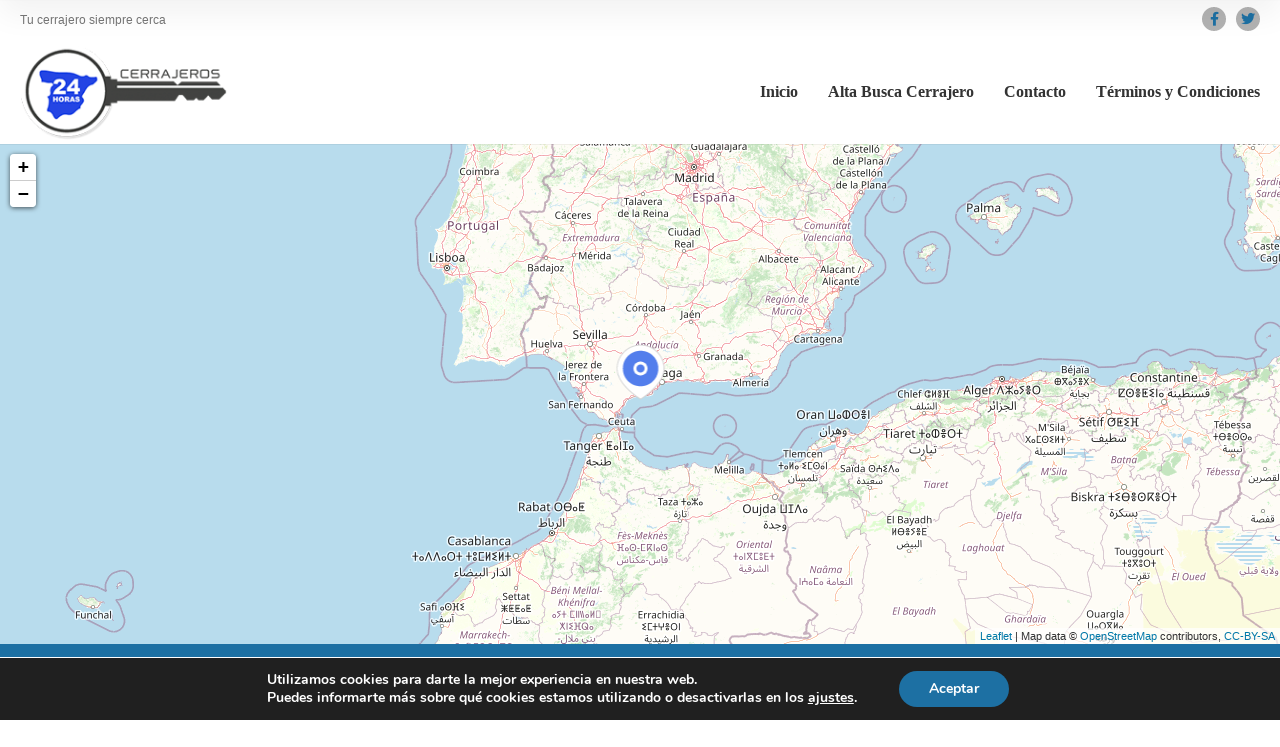

--- FILE ---
content_type: text/html; charset=UTF-8
request_url: https://buscacerrajero.es/item/raul-lara/
body_size: 34594
content:
<!doctype html>
<!--[if IE 8]>
<html lang="es-ES"  class="lang-es_ES  ie ie8">
<![endif]-->
<!--[if !(IE 7) | !(IE 8)]><!-->
<html lang="es-ES" class="lang-es_ES ">
<!--<![endif]-->
<head>
	
	<meta name="google-site-verification" content="C24f7xAbxjaRWlEvxABJ45tD1e5jREIHTpfyIku2SF8" />
	<meta charset="UTF-8" />
	<meta name="viewport" content="width=device-width, user-scalable=0" />
	<link rel="profile" href="http://gmpg.org/xfn/11" />
	<link rel="pingback" href="https://buscacerrajero.es/xmlrpc.php" />

		<link href="https://buscacerrajero.es/wp-content/uploads/2019/07/icono-1.png" rel="icon" type="image/x-icon" />

	<title>Raúl Lara - Busca Cerrajeros</title>

	

<meta name='robots' content='index, follow, max-image-preview:large, max-snippet:-1, max-video-preview:-1' />

	<!-- This site is optimized with the Yoast SEO plugin v20.5 - https://yoast.com/wordpress/plugins/seo/ -->
	<link rel="canonical" href="https://buscacerrajero.es/item/raul-lara/" />
	<meta property="og:locale" content="es_ES" />
	<meta property="og:type" content="article" />
	<meta property="og:title" content="Raúl Lara - Busca Cerrajeros" />
	<meta property="og:description" content="cerrajero marbella 605 150 150 empresa dedicada al sector de la cerrajería, aperturas de puertas , cambio de bombines, copias de llaves , amaestramientos , cajas fuerte , coches&#8230;." />
	<meta property="og:url" content="https://buscacerrajero.es/item/raul-lara/" />
	<meta property="og:site_name" content="Busca Cerrajeros" />
	<meta property="article:modified_time" content="2019-07-05T18:47:24+00:00" />
	<meta property="og:image" content="https://buscacerrajero.es/wp-content/uploads/2019/07/key-1994567_1920.jpg" />
	<meta property="og:image:width" content="400" />
	<meta property="og:image:height" content="400" />
	<meta property="og:image:type" content="image/jpeg" />
	<meta name="twitter:card" content="summary_large_image" />
	<script type="application/ld+json" class="yoast-schema-graph">{"@context":"https://schema.org","@graph":[{"@type":"WebPage","@id":"https://buscacerrajero.es/item/raul-lara/","url":"https://buscacerrajero.es/item/raul-lara/","name":"Raúl Lara - Busca Cerrajeros","isPartOf":{"@id":"https://buscacerrajero.es/#website"},"primaryImageOfPage":{"@id":"https://buscacerrajero.es/item/raul-lara/#primaryimage"},"image":{"@id":"https://buscacerrajero.es/item/raul-lara/#primaryimage"},"thumbnailUrl":"https://buscacerrajero.es/wp-content/uploads/2019/07/key-1994567_1920.jpg","datePublished":"2019-07-05T18:47:23+00:00","dateModified":"2019-07-05T18:47:24+00:00","breadcrumb":{"@id":"https://buscacerrajero.es/item/raul-lara/#breadcrumb"},"inLanguage":"es","potentialAction":[{"@type":"ReadAction","target":["https://buscacerrajero.es/item/raul-lara/"]}]},{"@type":"ImageObject","inLanguage":"es","@id":"https://buscacerrajero.es/item/raul-lara/#primaryimage","url":"https://buscacerrajero.es/wp-content/uploads/2019/07/key-1994567_1920.jpg","contentUrl":"https://buscacerrajero.es/wp-content/uploads/2019/07/key-1994567_1920.jpg","width":400,"height":400,"caption":"Busca Cerrajeros"},{"@type":"BreadcrumbList","@id":"https://buscacerrajero.es/item/raul-lara/#breadcrumb","itemListElement":[{"@type":"ListItem","position":1,"name":"Portada","item":"https://buscacerrajero.es/"},{"@type":"ListItem","position":2,"name":"Elementos","item":"https://buscacerrajero.es/item/"},{"@type":"ListItem","position":3,"name":"Raúl Lara"}]},{"@type":"WebSite","@id":"https://buscacerrajero.es/#website","url":"https://buscacerrajero.es/","name":"Busca Cerrajeros","description":"Tu cerrajero siempre cerca","potentialAction":[{"@type":"SearchAction","target":{"@type":"EntryPoint","urlTemplate":"https://buscacerrajero.es/?s={search_term_string}"},"query-input":"required name=search_term_string"}],"inLanguage":"es"}]}</script>
	<!-- / Yoast SEO plugin. -->


<link rel='dns-prefetch' href='//kit.fontawesome.com' />
<link rel="alternate" type="application/rss+xml" title="Busca Cerrajeros &raquo; Feed" href="https://buscacerrajero.es/feed/" />
<link rel="alternate" type="application/rss+xml" title="Busca Cerrajeros &raquo; Feed de los comentarios" href="https://buscacerrajero.es/comments/feed/" />
<link rel="alternate" type="application/rss+xml" title="Busca Cerrajeros &raquo; Comentario Raúl Lara del feed" href="https://buscacerrajero.es/item/raul-lara/feed/" />
<script type="text/javascript">
window._wpemojiSettings = {"baseUrl":"https:\/\/s.w.org\/images\/core\/emoji\/14.0.0\/72x72\/","ext":".png","svgUrl":"https:\/\/s.w.org\/images\/core\/emoji\/14.0.0\/svg\/","svgExt":".svg","source":{"concatemoji":"https:\/\/buscacerrajero.es\/wp-includes\/js\/wp-emoji-release.min.js?ver=6.1.1"}};
/*! This file is auto-generated */
!function(e,a,t){var n,r,o,i=a.createElement("canvas"),p=i.getContext&&i.getContext("2d");function s(e,t){var a=String.fromCharCode,e=(p.clearRect(0,0,i.width,i.height),p.fillText(a.apply(this,e),0,0),i.toDataURL());return p.clearRect(0,0,i.width,i.height),p.fillText(a.apply(this,t),0,0),e===i.toDataURL()}function c(e){var t=a.createElement("script");t.src=e,t.defer=t.type="text/javascript",a.getElementsByTagName("head")[0].appendChild(t)}for(o=Array("flag","emoji"),t.supports={everything:!0,everythingExceptFlag:!0},r=0;r<o.length;r++)t.supports[o[r]]=function(e){if(p&&p.fillText)switch(p.textBaseline="top",p.font="600 32px Arial",e){case"flag":return s([127987,65039,8205,9895,65039],[127987,65039,8203,9895,65039])?!1:!s([55356,56826,55356,56819],[55356,56826,8203,55356,56819])&&!s([55356,57332,56128,56423,56128,56418,56128,56421,56128,56430,56128,56423,56128,56447],[55356,57332,8203,56128,56423,8203,56128,56418,8203,56128,56421,8203,56128,56430,8203,56128,56423,8203,56128,56447]);case"emoji":return!s([129777,127995,8205,129778,127999],[129777,127995,8203,129778,127999])}return!1}(o[r]),t.supports.everything=t.supports.everything&&t.supports[o[r]],"flag"!==o[r]&&(t.supports.everythingExceptFlag=t.supports.everythingExceptFlag&&t.supports[o[r]]);t.supports.everythingExceptFlag=t.supports.everythingExceptFlag&&!t.supports.flag,t.DOMReady=!1,t.readyCallback=function(){t.DOMReady=!0},t.supports.everything||(n=function(){t.readyCallback()},a.addEventListener?(a.addEventListener("DOMContentLoaded",n,!1),e.addEventListener("load",n,!1)):(e.attachEvent("onload",n),a.attachEvent("onreadystatechange",function(){"complete"===a.readyState&&t.readyCallback()})),(e=t.source||{}).concatemoji?c(e.concatemoji):e.wpemoji&&e.twemoji&&(c(e.twemoji),c(e.wpemoji)))}(window,document,window._wpemojiSettings);
</script>
<style type="text/css">
img.wp-smiley,
img.emoji {
	display: inline !important;
	border: none !important;
	box-shadow: none !important;
	height: 1em !important;
	width: 1em !important;
	margin: 0 0.07em !important;
	vertical-align: -0.1em !important;
	background: none !important;
	padding: 0 !important;
}
</style>
	<link rel='stylesheet' id='ayecode-ui-css' href='https://buscacerrajero.es/wp-content/plugins/userswp/vendor/ayecode/wp-ayecode-ui/assets/css/ayecode-ui-compatibility.css?ver=0.1.93' type='text/css' media='all' />
<style id='ayecode-ui-inline-css' type='text/css'>
body.modal-open #wpadminbar{z-index:999}.embed-responsive-16by9 .fluid-width-video-wrapper{padding:0!important;position:initial}
</style>
<link rel='stylesheet' id='wp-block-library-css' href='https://buscacerrajero.es/wp-includes/css/dist/block-library/style.min.css?ver=6.1.1' type='text/css' media='all' />
<link rel='stylesheet' id='classic-theme-styles-css' href='https://buscacerrajero.es/wp-includes/css/classic-themes.min.css?ver=1' type='text/css' media='all' />
<style id='global-styles-inline-css' type='text/css'>
body{--wp--preset--color--black: #000000;--wp--preset--color--cyan-bluish-gray: #abb8c3;--wp--preset--color--white: #ffffff;--wp--preset--color--pale-pink: #f78da7;--wp--preset--color--vivid-red: #cf2e2e;--wp--preset--color--luminous-vivid-orange: #ff6900;--wp--preset--color--luminous-vivid-amber: #fcb900;--wp--preset--color--light-green-cyan: #7bdcb5;--wp--preset--color--vivid-green-cyan: #00d084;--wp--preset--color--pale-cyan-blue: #8ed1fc;--wp--preset--color--vivid-cyan-blue: #0693e3;--wp--preset--color--vivid-purple: #9b51e0;--wp--preset--gradient--vivid-cyan-blue-to-vivid-purple: linear-gradient(135deg,rgba(6,147,227,1) 0%,rgb(155,81,224) 100%);--wp--preset--gradient--light-green-cyan-to-vivid-green-cyan: linear-gradient(135deg,rgb(122,220,180) 0%,rgb(0,208,130) 100%);--wp--preset--gradient--luminous-vivid-amber-to-luminous-vivid-orange: linear-gradient(135deg,rgba(252,185,0,1) 0%,rgba(255,105,0,1) 100%);--wp--preset--gradient--luminous-vivid-orange-to-vivid-red: linear-gradient(135deg,rgba(255,105,0,1) 0%,rgb(207,46,46) 100%);--wp--preset--gradient--very-light-gray-to-cyan-bluish-gray: linear-gradient(135deg,rgb(238,238,238) 0%,rgb(169,184,195) 100%);--wp--preset--gradient--cool-to-warm-spectrum: linear-gradient(135deg,rgb(74,234,220) 0%,rgb(151,120,209) 20%,rgb(207,42,186) 40%,rgb(238,44,130) 60%,rgb(251,105,98) 80%,rgb(254,248,76) 100%);--wp--preset--gradient--blush-light-purple: linear-gradient(135deg,rgb(255,206,236) 0%,rgb(152,150,240) 100%);--wp--preset--gradient--blush-bordeaux: linear-gradient(135deg,rgb(254,205,165) 0%,rgb(254,45,45) 50%,rgb(107,0,62) 100%);--wp--preset--gradient--luminous-dusk: linear-gradient(135deg,rgb(255,203,112) 0%,rgb(199,81,192) 50%,rgb(65,88,208) 100%);--wp--preset--gradient--pale-ocean: linear-gradient(135deg,rgb(255,245,203) 0%,rgb(182,227,212) 50%,rgb(51,167,181) 100%);--wp--preset--gradient--electric-grass: linear-gradient(135deg,rgb(202,248,128) 0%,rgb(113,206,126) 100%);--wp--preset--gradient--midnight: linear-gradient(135deg,rgb(2,3,129) 0%,rgb(40,116,252) 100%);--wp--preset--duotone--dark-grayscale: url('#wp-duotone-dark-grayscale');--wp--preset--duotone--grayscale: url('#wp-duotone-grayscale');--wp--preset--duotone--purple-yellow: url('#wp-duotone-purple-yellow');--wp--preset--duotone--blue-red: url('#wp-duotone-blue-red');--wp--preset--duotone--midnight: url('#wp-duotone-midnight');--wp--preset--duotone--magenta-yellow: url('#wp-duotone-magenta-yellow');--wp--preset--duotone--purple-green: url('#wp-duotone-purple-green');--wp--preset--duotone--blue-orange: url('#wp-duotone-blue-orange');--wp--preset--font-size--small: 13px;--wp--preset--font-size--medium: 20px;--wp--preset--font-size--large: 36px;--wp--preset--font-size--x-large: 42px;--wp--preset--spacing--20: 0.44rem;--wp--preset--spacing--30: 0.67rem;--wp--preset--spacing--40: 1rem;--wp--preset--spacing--50: 1.5rem;--wp--preset--spacing--60: 2.25rem;--wp--preset--spacing--70: 3.38rem;--wp--preset--spacing--80: 5.06rem;}:where(.is-layout-flex){gap: 0.5em;}body .is-layout-flow > .alignleft{float: left;margin-inline-start: 0;margin-inline-end: 2em;}body .is-layout-flow > .alignright{float: right;margin-inline-start: 2em;margin-inline-end: 0;}body .is-layout-flow > .aligncenter{margin-left: auto !important;margin-right: auto !important;}body .is-layout-constrained > .alignleft{float: left;margin-inline-start: 0;margin-inline-end: 2em;}body .is-layout-constrained > .alignright{float: right;margin-inline-start: 2em;margin-inline-end: 0;}body .is-layout-constrained > .aligncenter{margin-left: auto !important;margin-right: auto !important;}body .is-layout-constrained > :where(:not(.alignleft):not(.alignright):not(.alignfull)){max-width: var(--wp--style--global--content-size);margin-left: auto !important;margin-right: auto !important;}body .is-layout-constrained > .alignwide{max-width: var(--wp--style--global--wide-size);}body .is-layout-flex{display: flex;}body .is-layout-flex{flex-wrap: wrap;align-items: center;}body .is-layout-flex > *{margin: 0;}:where(.wp-block-columns.is-layout-flex){gap: 2em;}.has-black-color{color: var(--wp--preset--color--black) !important;}.has-cyan-bluish-gray-color{color: var(--wp--preset--color--cyan-bluish-gray) !important;}.has-white-color{color: var(--wp--preset--color--white) !important;}.has-pale-pink-color{color: var(--wp--preset--color--pale-pink) !important;}.has-vivid-red-color{color: var(--wp--preset--color--vivid-red) !important;}.has-luminous-vivid-orange-color{color: var(--wp--preset--color--luminous-vivid-orange) !important;}.has-luminous-vivid-amber-color{color: var(--wp--preset--color--luminous-vivid-amber) !important;}.has-light-green-cyan-color{color: var(--wp--preset--color--light-green-cyan) !important;}.has-vivid-green-cyan-color{color: var(--wp--preset--color--vivid-green-cyan) !important;}.has-pale-cyan-blue-color{color: var(--wp--preset--color--pale-cyan-blue) !important;}.has-vivid-cyan-blue-color{color: var(--wp--preset--color--vivid-cyan-blue) !important;}.has-vivid-purple-color{color: var(--wp--preset--color--vivid-purple) !important;}.has-black-background-color{background-color: var(--wp--preset--color--black) !important;}.has-cyan-bluish-gray-background-color{background-color: var(--wp--preset--color--cyan-bluish-gray) !important;}.has-white-background-color{background-color: var(--wp--preset--color--white) !important;}.has-pale-pink-background-color{background-color: var(--wp--preset--color--pale-pink) !important;}.has-vivid-red-background-color{background-color: var(--wp--preset--color--vivid-red) !important;}.has-luminous-vivid-orange-background-color{background-color: var(--wp--preset--color--luminous-vivid-orange) !important;}.has-luminous-vivid-amber-background-color{background-color: var(--wp--preset--color--luminous-vivid-amber) !important;}.has-light-green-cyan-background-color{background-color: var(--wp--preset--color--light-green-cyan) !important;}.has-vivid-green-cyan-background-color{background-color: var(--wp--preset--color--vivid-green-cyan) !important;}.has-pale-cyan-blue-background-color{background-color: var(--wp--preset--color--pale-cyan-blue) !important;}.has-vivid-cyan-blue-background-color{background-color: var(--wp--preset--color--vivid-cyan-blue) !important;}.has-vivid-purple-background-color{background-color: var(--wp--preset--color--vivid-purple) !important;}.has-black-border-color{border-color: var(--wp--preset--color--black) !important;}.has-cyan-bluish-gray-border-color{border-color: var(--wp--preset--color--cyan-bluish-gray) !important;}.has-white-border-color{border-color: var(--wp--preset--color--white) !important;}.has-pale-pink-border-color{border-color: var(--wp--preset--color--pale-pink) !important;}.has-vivid-red-border-color{border-color: var(--wp--preset--color--vivid-red) !important;}.has-luminous-vivid-orange-border-color{border-color: var(--wp--preset--color--luminous-vivid-orange) !important;}.has-luminous-vivid-amber-border-color{border-color: var(--wp--preset--color--luminous-vivid-amber) !important;}.has-light-green-cyan-border-color{border-color: var(--wp--preset--color--light-green-cyan) !important;}.has-vivid-green-cyan-border-color{border-color: var(--wp--preset--color--vivid-green-cyan) !important;}.has-pale-cyan-blue-border-color{border-color: var(--wp--preset--color--pale-cyan-blue) !important;}.has-vivid-cyan-blue-border-color{border-color: var(--wp--preset--color--vivid-cyan-blue) !important;}.has-vivid-purple-border-color{border-color: var(--wp--preset--color--vivid-purple) !important;}.has-vivid-cyan-blue-to-vivid-purple-gradient-background{background: var(--wp--preset--gradient--vivid-cyan-blue-to-vivid-purple) !important;}.has-light-green-cyan-to-vivid-green-cyan-gradient-background{background: var(--wp--preset--gradient--light-green-cyan-to-vivid-green-cyan) !important;}.has-luminous-vivid-amber-to-luminous-vivid-orange-gradient-background{background: var(--wp--preset--gradient--luminous-vivid-amber-to-luminous-vivid-orange) !important;}.has-luminous-vivid-orange-to-vivid-red-gradient-background{background: var(--wp--preset--gradient--luminous-vivid-orange-to-vivid-red) !important;}.has-very-light-gray-to-cyan-bluish-gray-gradient-background{background: var(--wp--preset--gradient--very-light-gray-to-cyan-bluish-gray) !important;}.has-cool-to-warm-spectrum-gradient-background{background: var(--wp--preset--gradient--cool-to-warm-spectrum) !important;}.has-blush-light-purple-gradient-background{background: var(--wp--preset--gradient--blush-light-purple) !important;}.has-blush-bordeaux-gradient-background{background: var(--wp--preset--gradient--blush-bordeaux) !important;}.has-luminous-dusk-gradient-background{background: var(--wp--preset--gradient--luminous-dusk) !important;}.has-pale-ocean-gradient-background{background: var(--wp--preset--gradient--pale-ocean) !important;}.has-electric-grass-gradient-background{background: var(--wp--preset--gradient--electric-grass) !important;}.has-midnight-gradient-background{background: var(--wp--preset--gradient--midnight) !important;}.has-small-font-size{font-size: var(--wp--preset--font-size--small) !important;}.has-medium-font-size{font-size: var(--wp--preset--font-size--medium) !important;}.has-large-font-size{font-size: var(--wp--preset--font-size--large) !important;}.has-x-large-font-size{font-size: var(--wp--preset--font-size--x-large) !important;}
.wp-block-navigation a:where(:not(.wp-element-button)){color: inherit;}
:where(.wp-block-columns.is-layout-flex){gap: 2em;}
.wp-block-pullquote{font-size: 1.5em;line-height: 1.6;}
</style>
<link rel='stylesheet' id='rs-plugin-settings-css' href='https://buscacerrajero.es/wp-content/plugins/revslider/public/assets/css/rs6.css?ver=6.1.3' type='text/css' media='all' />
<style id='rs-plugin-settings-inline-css' type='text/css'>
#rs-demo-id {}
</style>
<link rel='stylesheet' id='userswp-css' href='https://buscacerrajero.es/wp-content/plugins/userswp/assets/css/users-wp.css?ver=1.2.3.18' type='text/css' media='all' />
<link rel='stylesheet' id='jquery-colorbox-css' href='https://buscacerrajero.es/wp-content/themes/directory2/ait-theme/assets/colorbox/colorbox.min.css?ver=1.4.27' type='text/css' media='all' />
<link rel='stylesheet' id='element-placeholder-css' href='https://buscacerrajero.es/wp-content/themes/directory2/ait-theme/assets/ait/element-placeholder.css?ver=4.0.3' type='text/css' media='all' />
<link rel='stylesheet' id='jquery-selectbox-css' href='https://buscacerrajero.es/wp-content/themes/directory2/design/css/libs/jquery.selectbox.css?ver=6.1.1' type='text/css' media='all' />
<link rel='stylesheet' id='jquery-select2-css' href='https://buscacerrajero.es/wp-content/themes/directory2/design/css/libs/jquery.select2-3.5.1.css?ver=6.1.1' type='text/css' media='all' />
<link rel='stylesheet' id='font-awesome-css' href='https://buscacerrajero.es/wp-content/themes/directory2/design/css/libs/font-awesome.css?ver=6.1.1' type='text/css' media='all' />
<link rel='stylesheet' id='ait-leaflet-css' href='https://buscacerrajero.es/wp-content/themes/directory2/design/css/libs/leaflet/leaflet.css?ver=6.1.1' type='text/css' media='all' />
<link rel='stylesheet' id='ait-leaflet-markercluster-default-css' href='https://buscacerrajero.es/wp-content/themes/directory2/design/css/libs/leaflet/MarkerCluster.Default.css?ver=6.1.1' type='text/css' media='all' />
<link rel='stylesheet' id='ait-leaflet-markercluster-css' href='https://buscacerrajero.es/wp-content/themes/directory2/design/css/libs/leaflet/MarkerCluster.css?ver=6.1.1' type='text/css' media='all' />
<link rel='stylesheet' id='ait-leaflet-gesture-handling-css' href='https://buscacerrajero.es/wp-content/themes/directory2/design/css/libs/leaflet/leaflet-gesture-handling.min.css?ver=6.1.1' type='text/css' media='all' />
<link rel='stylesheet' id='jquery-ui-css-css' href='https://buscacerrajero.es/wp-content/themes/directory2/ait-theme/assets/jquery-ui-css/jquery-ui.css?ver=1.8.24' type='text/css' media='all' />
<link rel='stylesheet' id='elm-header-map-base-css' href='https://buscacerrajero.es/wp-content/themes/directory2/ait-theme/elements/header-map/design/css/base-style.css?ver=6.1.1' type='text/css' media='all' />
<link rel='stylesheet' id='elm-search-form-base-css' href='https://buscacerrajero.es/wp-content/themes/directory2/ait-theme/elements/search-form/design/css/base-style.css?ver=6.1.1' type='text/css' media='all' />
<link rel='stylesheet' id='ait-theme-main-base-style-css' href='https://buscacerrajero.es/wp-content/uploads/cache/directory2/base-4.0.3.css?ver=1732620901' type='text/css' media='all' />
<link rel='stylesheet' id='ait-theme-main-style-css' href='https://buscacerrajero.es/wp-content/uploads/cache/directory2/style-4.0.3.css?ver=1732620902' type='text/css' media='all' />
<style id='ait-theme-main-style-inline-css' type='text/css'>
#elm-header-map-3-main{background-image:none;background-repeat:repeat;background-attachment:scroll;background-position:top center;}#elm-header-map-3-main.fullsize #elm-header-map-3 .google-map-container{border-left-width:0px;border-right-width:0px;}#elm-header-map-3-main.fullsize #elm-header-map-3 .leaflet-map-container{border-left-width:0px;border-right-width:0px;}#elm-header-map-3 .ait-leaflet-marker-icon img{position:absolute;bottom:0;left:50%;-webkit-transform:translateX(-50%);transform:translateX(-50%);}.elm-header-map-3{clear:both;}#elm-header-video-4{height:500px;}#elm-header-video-4 .video-overlay{background-image:none;background-repeat:repeat;background-attachment:scroll;background-position:top center;}.elm-header-video-4{clear:both;}#elm-search-form-5-main{background-image:none;background-repeat:repeat;background-attachment:scroll;background-position:top center;}#elm-search-form-5-main{background:none;}#elm-search-form-5{background-image:none;background-repeat:repeat;background-attachment:scroll;background-position:top center;}.elm-search-form-5{clear:both;}#elm-content-7-main{background-image:none;background-repeat:repeat;background-attachment:scroll;background-position:top center;}.elm-content-7{clear:both;}#elm-comments-8-main{background-image:none;background-repeat:repeat;background-attachment:scroll;background-position:top center;}.elm-comments-8{clear:both;}
</style>
<link rel='stylesheet' id='ait-preloading-effects-css' href='https://buscacerrajero.es/wp-content/uploads/cache/directory2/preloading-4.0.3.css?ver=1732620902' type='text/css' media='all' />
<link rel='stylesheet' id='ait-typography-style-css' href='https://buscacerrajero.es/wp-content/uploads/cache/directory2/typography-4.0.3-es_ES.css?ver=1732620902' type='text/css' media='all' />
<link rel='stylesheet' id='moove_gdpr_frontend-css' href='https://buscacerrajero.es/wp-content/plugins/gdpr-cookie-compliance/dist/styles/gdpr-main.css?ver=4.10.6' type='text/css' media='all' />
<style id='moove_gdpr_frontend-inline-css' type='text/css'>
#moove_gdpr_cookie_modal,#moove_gdpr_cookie_info_bar,.gdpr_cookie_settings_shortcode_content{font-family:Nunito,sans-serif}#moove_gdpr_save_popup_settings_button{background-color:#373737;color:#fff}#moove_gdpr_save_popup_settings_button:hover{background-color:#000}#moove_gdpr_cookie_info_bar .moove-gdpr-info-bar-container .moove-gdpr-info-bar-content a.mgbutton,#moove_gdpr_cookie_info_bar .moove-gdpr-info-bar-container .moove-gdpr-info-bar-content button.mgbutton{background-color:#1d70a3}#moove_gdpr_cookie_modal .moove-gdpr-modal-content .moove-gdpr-modal-footer-content .moove-gdpr-button-holder a.mgbutton,#moove_gdpr_cookie_modal .moove-gdpr-modal-content .moove-gdpr-modal-footer-content .moove-gdpr-button-holder button.mgbutton,.gdpr_cookie_settings_shortcode_content .gdpr-shr-button.button-green{background-color:#1d70a3;border-color:#1d70a3}#moove_gdpr_cookie_modal .moove-gdpr-modal-content .moove-gdpr-modal-footer-content .moove-gdpr-button-holder a.mgbutton:hover,#moove_gdpr_cookie_modal .moove-gdpr-modal-content .moove-gdpr-modal-footer-content .moove-gdpr-button-holder button.mgbutton:hover,.gdpr_cookie_settings_shortcode_content .gdpr-shr-button.button-green:hover{background-color:#fff;color:#1d70a3}#moove_gdpr_cookie_modal .moove-gdpr-modal-content .moove-gdpr-modal-close i,#moove_gdpr_cookie_modal .moove-gdpr-modal-content .moove-gdpr-modal-close span.gdpr-icon{background-color:#1d70a3;border:1px solid #1d70a3}#moove_gdpr_cookie_info_bar span.change-settings-button.focus-g,#moove_gdpr_cookie_info_bar span.change-settings-button:focus{-webkit-box-shadow:0 0 1px 3px #1d70a3;-moz-box-shadow:0 0 1px 3px #1d70a3;box-shadow:0 0 1px 3px #1d70a3}#moove_gdpr_cookie_modal .moove-gdpr-modal-content .moove-gdpr-modal-close i:hover,#moove_gdpr_cookie_modal .moove-gdpr-modal-content .moove-gdpr-modal-close span.gdpr-icon:hover,#moove_gdpr_cookie_info_bar span[data-href]>u.change-settings-button{color:#1d70a3}#moove_gdpr_cookie_modal .moove-gdpr-modal-content .moove-gdpr-modal-left-content #moove-gdpr-menu li.menu-item-selected a span.gdpr-icon,#moove_gdpr_cookie_modal .moove-gdpr-modal-content .moove-gdpr-modal-left-content #moove-gdpr-menu li.menu-item-selected button span.gdpr-icon{color:inherit}#moove_gdpr_cookie_modal .moove-gdpr-modal-content .moove-gdpr-modal-left-content #moove-gdpr-menu li a span.gdpr-icon,#moove_gdpr_cookie_modal .moove-gdpr-modal-content .moove-gdpr-modal-left-content #moove-gdpr-menu li button span.gdpr-icon{color:inherit}#moove_gdpr_cookie_modal .gdpr-acc-link{line-height:0;font-size:0;color:transparent;position:absolute}#moove_gdpr_cookie_modal .moove-gdpr-modal-content .moove-gdpr-modal-close:hover i,#moove_gdpr_cookie_modal .moove-gdpr-modal-content .moove-gdpr-modal-left-content #moove-gdpr-menu li a,#moove_gdpr_cookie_modal .moove-gdpr-modal-content .moove-gdpr-modal-left-content #moove-gdpr-menu li button,#moove_gdpr_cookie_modal .moove-gdpr-modal-content .moove-gdpr-modal-left-content #moove-gdpr-menu li button i,#moove_gdpr_cookie_modal .moove-gdpr-modal-content .moove-gdpr-modal-left-content #moove-gdpr-menu li a i,#moove_gdpr_cookie_modal .moove-gdpr-modal-content .moove-gdpr-tab-main .moove-gdpr-tab-main-content a:hover,#moove_gdpr_cookie_info_bar.moove-gdpr-dark-scheme .moove-gdpr-info-bar-container .moove-gdpr-info-bar-content a.mgbutton:hover,#moove_gdpr_cookie_info_bar.moove-gdpr-dark-scheme .moove-gdpr-info-bar-container .moove-gdpr-info-bar-content button.mgbutton:hover,#moove_gdpr_cookie_info_bar.moove-gdpr-dark-scheme .moove-gdpr-info-bar-container .moove-gdpr-info-bar-content a:hover,#moove_gdpr_cookie_info_bar.moove-gdpr-dark-scheme .moove-gdpr-info-bar-container .moove-gdpr-info-bar-content button:hover,#moove_gdpr_cookie_info_bar.moove-gdpr-dark-scheme .moove-gdpr-info-bar-container .moove-gdpr-info-bar-content span.change-settings-button:hover,#moove_gdpr_cookie_info_bar.moove-gdpr-dark-scheme .moove-gdpr-info-bar-container .moove-gdpr-info-bar-content u.change-settings-button:hover,#moove_gdpr_cookie_info_bar span[data-href]>u.change-settings-button,#moove_gdpr_cookie_info_bar.moove-gdpr-dark-scheme .moove-gdpr-info-bar-container .moove-gdpr-info-bar-content a.mgbutton.focus-g,#moove_gdpr_cookie_info_bar.moove-gdpr-dark-scheme .moove-gdpr-info-bar-container .moove-gdpr-info-bar-content button.mgbutton.focus-g,#moove_gdpr_cookie_info_bar.moove-gdpr-dark-scheme .moove-gdpr-info-bar-container .moove-gdpr-info-bar-content a.focus-g,#moove_gdpr_cookie_info_bar.moove-gdpr-dark-scheme .moove-gdpr-info-bar-container .moove-gdpr-info-bar-content button.focus-g,#moove_gdpr_cookie_info_bar.moove-gdpr-dark-scheme .moove-gdpr-info-bar-container .moove-gdpr-info-bar-content a.mgbutton:focus,#moove_gdpr_cookie_info_bar.moove-gdpr-dark-scheme .moove-gdpr-info-bar-container .moove-gdpr-info-bar-content button.mgbutton:focus,#moove_gdpr_cookie_info_bar.moove-gdpr-dark-scheme .moove-gdpr-info-bar-container .moove-gdpr-info-bar-content a:focus,#moove_gdpr_cookie_info_bar.moove-gdpr-dark-scheme .moove-gdpr-info-bar-container .moove-gdpr-info-bar-content button:focus,#moove_gdpr_cookie_info_bar.moove-gdpr-dark-scheme .moove-gdpr-info-bar-container .moove-gdpr-info-bar-content span.change-settings-button.focus-g,span.change-settings-button:focus,#moove_gdpr_cookie_info_bar.moove-gdpr-dark-scheme .moove-gdpr-info-bar-container .moove-gdpr-info-bar-content u.change-settings-button.focus-g,#moove_gdpr_cookie_info_bar.moove-gdpr-dark-scheme .moove-gdpr-info-bar-container .moove-gdpr-info-bar-content u.change-settings-button:focus{color:#1d70a3}#moove_gdpr_cookie_modal.gdpr_lightbox-hide{display:none}
</style>
<script type='text/javascript' id='jquery-core-js-extra'>
/* <![CDATA[ */
var AitSettings = {"home":{"url":"https:\/\/buscacerrajero.es"},"ajax":{"url":"https:\/\/buscacerrajero.es\/wp-admin\/admin-ajax.php","actions":[]},"paths":{"theme":"https:\/\/buscacerrajero.es\/wp-content\/themes\/directory2","css":"https:\/\/buscacerrajero.es\/wp-content\/themes\/directory2\/design\/css","js":"https:\/\/buscacerrajero.es\/wp-content\/themes\/directory2\/design\/js","img":"https:\/\/buscacerrajero.es\/wp-content\/themes\/directory2\/design\/img"},"l10n":{"datetimes":{"dateFormat":"d MM, yy","startOfWeek":"1"}}};
/* ]]> */
</script>
<script type='text/javascript' src='https://buscacerrajero.es/wp-includes/js/jquery/jquery.min.js?ver=3.6.1' id='jquery-core-js'></script>
<script type='text/javascript' src='https://buscacerrajero.es/wp-includes/js/jquery/jquery-migrate.min.js?ver=3.3.2' id='jquery-migrate-js'></script>
<script type='text/javascript' src='https://buscacerrajero.es/wp-content/plugins/userswp/vendor/ayecode/wp-ayecode-ui/assets/js/select2.min.js?ver=4.0.11' id='select2-js'></script>
<script type='text/javascript' src='https://buscacerrajero.es/wp-content/plugins/userswp/vendor/ayecode/wp-ayecode-ui/assets/js/bootstrap.bundle.min.js?ver=0.1.93' id='bootstrap-js-bundle-js'></script>
<script type='text/javascript' id='bootstrap-js-bundle-js-after'>
function aui_init_greedy_nav(){jQuery('nav.greedy').each(function(i,obj){if(jQuery(this).hasClass("being-greedy")){return true}jQuery(this).addClass('navbar-expand');var $vlinks='';var $dDownClass='';if(jQuery(this).find('.navbar-nav').length){if(jQuery(this).find('.navbar-nav').hasClass("being-greedy")){return true}$vlinks=jQuery(this).find('.navbar-nav').addClass("being-greedy w-100").removeClass('overflow-hidden')}else if(jQuery(this).find('.nav').length){if(jQuery(this).find('.nav').hasClass("being-greedy")){return true}$vlinks=jQuery(this).find('.nav').addClass("being-greedy w-100").removeClass('overflow-hidden');$dDownClass=' mt-2 '}else{return false}jQuery($vlinks).append('<li class="nav-item list-unstyled ml-auto greedy-btn d-none dropdown ">'+'<a href="javascript:void(0)" data-toggle="dropdown" class="nav-link"><i class="fas fa-ellipsis-h"></i> <span class="greedy-count badge badge-dark badge-pill"></span></a>'+'<ul class="greedy-links dropdown-menu  dropdown-menu-right '+$dDownClass+'"></ul>'+'</li>');var $hlinks=jQuery(this).find('.greedy-links');var $btn=jQuery(this).find('.greedy-btn');var numOfItems=0;var totalSpace=0;var closingTime=1000;var breakWidths=[];$vlinks.children().outerWidth(function(i,w){totalSpace+=w;numOfItems+=1;breakWidths.push(totalSpace)});var availableSpace,numOfVisibleItems,requiredSpace,buttonSpace,timer;function check(){buttonSpace=$btn.width();availableSpace=$vlinks.width()-10;numOfVisibleItems=$vlinks.children().length;requiredSpace=breakWidths[numOfVisibleItems-1];if(numOfVisibleItems>1&&requiredSpace>availableSpace){$vlinks.children().last().prev().prependTo($hlinks);numOfVisibleItems-=1;check()}else if(availableSpace>breakWidths[numOfVisibleItems]){$hlinks.children().first().insertBefore($btn);numOfVisibleItems+=1;check()}jQuery($btn).find(".greedy-count").html(numOfItems-numOfVisibleItems);if(numOfVisibleItems===numOfItems){$btn.addClass('d-none')}else $btn.removeClass('d-none')}jQuery(window).on("resize",function(){check()});check()})}function aui_select2_locale(){var aui_select2_params={"i18n_select_state_text":"Select an option\u2026","i18n_no_matches":"No matches found","i18n_ajax_error":"Loading failed","i18n_input_too_short_1":"Please enter 1 or more characters","i18n_input_too_short_n":"Please enter %item% or more characters","i18n_input_too_long_1":"Please delete 1 character","i18n_input_too_long_n":"Please delete %item% characters","i18n_selection_too_long_1":"You can only select 1 item","i18n_selection_too_long_n":"You can only select %item% items","i18n_load_more":"Loading more results\u2026","i18n_searching":"Searching\u2026"};return{language:{errorLoading:function(){return aui_select2_params.i18n_searching},inputTooLong:function(args){var overChars=args.input.length-args.maximum;if(1===overChars){return aui_select2_params.i18n_input_too_long_1}return aui_select2_params.i18n_input_too_long_n.replace('%item%',overChars)},inputTooShort:function(args){var remainingChars=args.minimum-args.input.length;if(1===remainingChars){return aui_select2_params.i18n_input_too_short_1}return aui_select2_params.i18n_input_too_short_n.replace('%item%',remainingChars)},loadingMore:function(){return aui_select2_params.i18n_load_more},maximumSelected:function(args){if(args.maximum===1){return aui_select2_params.i18n_selection_too_long_1}return aui_select2_params.i18n_selection_too_long_n.replace('%item%',args.maximum)},noResults:function(){return aui_select2_params.i18n_no_matches},searching:function(){return aui_select2_params.i18n_searching}}}}function aui_init_select2(){var select2_args=jQuery.extend({},aui_select2_locale());jQuery("select.aui-select2").each(function(){if(!jQuery(this).hasClass("select2-hidden-accessible")){jQuery(this).select2(select2_args)}})}function aui_time_ago(selector){var aui_timeago_params={"prefix_ago":"","suffix_ago":" ago","prefix_after":"after ","suffix_after":"","seconds":"less than a minute","minute":"about a minute","minutes":"%d minutes","hour":"about an hour","hours":"about %d hours","day":"a day","days":"%d days","month":"about a month","months":"%d months","year":"about a year","years":"%d years"};var templates={prefix:aui_timeago_params.prefix_ago,suffix:aui_timeago_params.suffix_ago,seconds:aui_timeago_params.seconds,minute:aui_timeago_params.minute,minutes:aui_timeago_params.minutes,hour:aui_timeago_params.hour,hours:aui_timeago_params.hours,day:aui_timeago_params.day,days:aui_timeago_params.days,month:aui_timeago_params.month,months:aui_timeago_params.months,year:aui_timeago_params.year,years:aui_timeago_params.years};var template=function(t,n){return templates[t]&&templates[t].replace(/%d/i,Math.abs(Math.round(n)))};var timer=function(time){if(!time)return;time=time.replace(/\.\d+/,"");time=time.replace(/-/,"/").replace(/-/,"/");time=time.replace(/T/," ").replace(/Z/," UTC");time=time.replace(/([\+\-]\d\d)\:?(\d\d)/," $1$2");time=new Date(time*1000||time);var now=new Date();var seconds=((now.getTime()-time)*.001)>>0;var minutes=seconds/60;var hours=minutes/60;var days=hours/24;var years=days/365;return templates.prefix+(seconds<45&&template('seconds',seconds)||seconds<90&&template('minute',1)||minutes<45&&template('minutes',minutes)||minutes<90&&template('hour',1)||hours<24&&template('hours',hours)||hours<42&&template('day',1)||days<30&&template('days',days)||days<45&&template('month',1)||days<365&&template('months',days/30)||years<1.5&&template('year',1)||template('years',years))+templates.suffix};var elements=document.getElementsByClassName(selector);if(selector&&elements&&elements.length){for(var i in elements){var $el=elements[i];if(typeof $el==='object'){$el.innerHTML='<i class="far fa-clock"></i> '+timer($el.getAttribute('title')||$el.getAttribute('datetime'))}}}setTimeout(function(){aui_time_ago(selector)},60000)}function aui_init_tooltips(){jQuery('[data-toggle="tooltip"]').tooltip();jQuery('[data-toggle="popover"]').popover();jQuery('[data-toggle="popover-html"]').popover({html:true});jQuery('[data-toggle="popover"],[data-toggle="popover-html"]').on('inserted.bs.popover',function(){jQuery('body > .popover').wrapAll("<div class='bsui' />")})}$aui_doing_init_flatpickr=false;function aui_init_flatpickr(){if(typeof jQuery.fn.flatpickr==="function"&&!$aui_doing_init_flatpickr){$aui_doing_init_flatpickr=true;try{flatpickr.localize({weekdays:{shorthand:['Sun','Mon','Tue','Wed','Thu','Fri','Sat'],longhand:['Sun','Mon','Tue','Wed','Thu','Fri','Sat'],},months:{shorthand:['Jan','Feb','Mar','Apr','May','Jun','Jul','Aug','Sep','Oct','Nov','Dec'],longhand:['January','February','March','April','May','June','July','August','September','October','November','December'],},daysInMonth:[31,28,31,30,31,30,31,31,30,31,30,31],firstDayOfWeek:1,ordinal:function(nth){var s=nth%100;if(s>3&&s<21)return"th";switch(s%10){case 1:return"st";case 2:return"nd";case 3:return"rd";default:return"th"}},rangeSeparator:' to ',weekAbbreviation:'Wk',scrollTitle:'Scroll to increment',toggleTitle:'Click to toggle',amPM:['AM','PM'],yearAriaLabel:'Year',hourAriaLabel:'Hour',minuteAriaLabel:'Minute',time_24hr:false})}catch(err){console.log(err.message)}jQuery('input[data-aui-init="flatpickr"]:not(.flatpickr-input)').flatpickr()}$aui_doing_init_flatpickr=false}$aui_doing_init_iconpicker=false;function aui_init_iconpicker(){if(typeof jQuery.fn.iconpicker==="function"&&!$aui_doing_init_iconpicker){$aui_doing_init_iconpicker=true;jQuery('input[data-aui-init="iconpicker"]:not(.iconpicker-input)').iconpicker()}$aui_doing_init_iconpicker=false}function aui_modal_iframe($title,$url,$footer,$dismissible,$class,$dialog_class,$body_class,responsive){if(!$body_class){$body_class='p-0'}var wClass='text-center position-absolute w-100 text-dark overlay overlay-white p-0 m-0 d-none d-flex justify-content-center align-items-center';var $body="",sClass="w-100 p-0 m-0";if(responsive){$body+='<div class="embed-responsive embed-responsive-16by9">';wClass+=' h-100';sClass+=' embed-responsive-item'}else{wClass+=' vh-100';sClass+=' vh-100'}$body+='<div class="ac-preview-loading '+wClass+'" style="left:0;top:0"><div class="spinner-border" role="status"></div></div>';$body+='<iframe id="embedModal-iframe" class="'+sClass+'" src="" width="100%" height="100%" frameborder="0" allowtransparency="true"></iframe>';if(responsive){$body+='</div>'}$m=aui_modal($title,$body,$footer,$dismissible,$class,$dialog_class,$body_class);jQuery($m).on('shown.bs.modal',function(e){iFrame=jQuery('#embedModal-iframe');jQuery('.ac-preview-loading').addClass('d-flex');iFrame.attr({src:$url});iFrame.load(function(){jQuery('.ac-preview-loading').removeClass('d-flex')})});return $m}function aui_modal($title,$body,$footer,$dismissible,$class,$dialog_class,$body_class){if(!$class){$class=''}if(!$dialog_class){$dialog_class=''}if(!$body){$body='<div class="text-center"><div class="spinner-border" role="status"></div></div>'}jQuery('.aui-modal').modal('hide').modal('dispose').remove();jQuery('.modal-backdrop').remove();var $modal='';$modal+='<div class="modal aui-modal fade shadow bsui '+$class+'" tabindex="-1">'+'<div class="modal-dialog modal-dialog-centered '+$dialog_class+'">'+'<div class="modal-content border-0 shadow">';if($title){$modal+='<div class="modal-header">'+'<h5 class="modal-title">'+$title+'</h5>';if($dismissible){$modal+='<button type="button" class="close" data-dismiss="modal" aria-label="Close">'+'<span aria-hidden="true">&times;</span>'+'</button>'}$modal+='</div>'}$modal+='<div class="modal-body '+$body_class+'">'+$body+'</div>';if($footer){$modal+='<div class="modal-footer">'+$footer+'</div>'}$modal+='</div>'+'</div>'+'</div>';jQuery('body').append($modal);return jQuery('.aui-modal').modal('hide').modal({})}function aui_conditional_fields(form){jQuery(form).find(".aui-conditional-field").each(function(){var $element_require=jQuery(this).data('element-require');if($element_require){$element_require=$element_require.replace("&#039;","'");$element_require=$element_require.replace("&quot;",'"');if(aui_check_form_condition($element_require,form)){jQuery(this).removeClass('d-none')}else{jQuery(this).addClass('d-none')}}})}function aui_check_form_condition(condition,form){if(form){condition=condition.replace(/\(form\)/g,"('"+form+"')")}return new Function("return "+condition+";")()}jQuery.fn.aui_isOnScreen=function(){var win=jQuery(window);var viewport={top:win.scrollTop(),left:win.scrollLeft()};viewport.right=viewport.left+win.width();viewport.bottom=viewport.top+win.height();var bounds=this.offset();bounds.right=bounds.left+this.outerWidth();bounds.bottom=bounds.top+this.outerHeight();return(!(viewport.right<bounds.left||viewport.left>bounds.right||viewport.bottom<bounds.top||viewport.top>bounds.bottom))};function aui_carousel_maybe_show_multiple_items($carousel){var $items={};var $item_count=0;if(!jQuery($carousel).find('.carousel-inner-original').length){jQuery($carousel).append('<div class="carousel-inner-original d-none">'+jQuery($carousel).find('.carousel-inner').html()+'</div>')}jQuery($carousel).find('.carousel-inner-original .carousel-item').each(function(){$items[$item_count]=jQuery(this).html();$item_count++});if(!$item_count){return}if(jQuery(window).width()<=576){if(jQuery($carousel).find('.carousel-inner').hasClass('aui-multiple-items')&&jQuery($carousel).find('.carousel-inner-original').length){jQuery($carousel).find('.carousel-inner').removeClass('aui-multiple-items').html(jQuery($carousel).find('.carousel-inner-original').html());jQuery($carousel).find(".carousel-indicators li").removeClass("d-none")}}else{var $md_count=jQuery($carousel).data('limit_show');var $new_items='';var $new_items_count=0;var $new_item_count=0;var $closed=true;Object.keys($items).forEach(function(key,index){if(index!=0&&Number.isInteger(index/$md_count)){$new_items+='</div></div>';$closed=true}if(index==0||Number.isInteger(index/$md_count)){$active=index==0?'active':'';$new_items+='<div class="carousel-item '+$active+'"><div class="row m-0">';$closed=false;$new_items_count++;$new_item_count=0}$new_items+='<div class="col pr-1 pl-0">'+$items[index]+'</div>';$new_item_count++});if(!$closed){if($md_count-$new_item_count>0){$placeholder_count=$md_count-$new_item_count;while($placeholder_count>0){$new_items+='<div class="col pr-1 pl-0"></div>';$placeholder_count--}}$new_items+='</div></div>'}jQuery($carousel).find('.carousel-inner').addClass('aui-multiple-items').html($new_items);jQuery($carousel).find('.carousel-item.active img').each(function(){if(real_srcset=jQuery(this).attr("data-srcset")){if(!jQuery(this).attr("srcset"))jQuery(this).attr("srcset",real_srcset)}if(real_src=jQuery(this).attr("data-src")){if(!jQuery(this).attr("srcset"))jQuery(this).attr("src",real_src)}});$hide_count=$new_items_count-1;jQuery($carousel).find(".carousel-indicators li:gt("+$hide_count+")").addClass("d-none")}jQuery(window).trigger("aui_carousel_multiple")}function aui_init_carousel_multiple_items(){jQuery(window).on("resize",function(){jQuery('.carousel-multiple-items').each(function(){aui_carousel_maybe_show_multiple_items(this)})});jQuery('.carousel-multiple-items').each(function(){aui_carousel_maybe_show_multiple_items(this)})}function init_nav_sub_menus(){jQuery('.navbar-multi-sub-menus').each(function(i,obj){if(jQuery(this).hasClass("has-sub-sub-menus")){return true}jQuery(this).addClass('has-sub-sub-menus');jQuery(this).find('.dropdown-menu a.dropdown-toggle').on('click',function(e){var $el=jQuery(this);$el.toggleClass('active-dropdown');var $parent=jQuery(this).offsetParent(".dropdown-menu");if(!jQuery(this).next().hasClass('show')){jQuery(this).parents('.dropdown-menu').first().find('.show').removeClass("show")}var $subMenu=jQuery(this).next(".dropdown-menu");$subMenu.toggleClass('show');jQuery(this).parent("li").toggleClass('show');jQuery(this).parents('li.nav-item.dropdown.show').on('hidden.bs.dropdown',function(e){jQuery('.dropdown-menu .show').removeClass("show");$el.removeClass('active-dropdown')});if(!$parent.parent().hasClass('navbar-nav')){$el.next().addClass('position-relative border-top border-bottom')}return false})})}function aui_lightbox_embed($link,ele){ele.preventDefault();jQuery('.aui-carousel-modal').remove();var $modal='<div class="modal fade aui-carousel-modal bsui" tabindex="-1" role="dialog" aria-labelledby="aui-modal-title" aria-hidden="true"><div class="modal-dialog modal-dialog-centered modal-xl mw-100"><div class="modal-content bg-transparent border-0"><div class="modal-header"><h5 class="modal-title" id="aui-modal-title"></h5></div><div class="modal-body text-center"><i class="fas fa-circle-notch fa-spin fa-3x"></i></div></div></div></div>';jQuery('body').append($modal);jQuery('.aui-carousel-modal').modal({});jQuery('.aui-carousel-modal').on('hidden.bs.modal',function(e){jQuery("iframe").attr('src','')});$container=jQuery($link).closest('.aui-gallery');$clicked_href=jQuery($link).attr('href');$images=[];$container.find('.aui-lightbox-image').each(function(){var a=this;var href=jQuery(a).attr('href');if(href){$images.push(href)}});if($images.length){var $carousel='<div id="aui-embed-slider-modal" class="carousel slide" >';if($images.length>1){$i=0;$carousel+='<ol class="carousel-indicators position-fixed">';$container.find('.aui-lightbox-image').each(function(){$active=$clicked_href==jQuery(this).attr('href')?'active':'';$carousel+='<li data-target="#aui-embed-slider-modal" data-slide-to="'+$i+'" class="'+$active+'"></li>';$i++});$carousel+='</ol>'}$i=0;$carousel+='<div class="carousel-inner">';$container.find('.aui-lightbox-image').each(function(){var a=this;$active=$clicked_href==jQuery(this).attr('href')?'active':'';$carousel+='<div class="carousel-item '+$active+'"><div>';var css_height=window.innerWidth>window.innerHeight?'90vh':'auto';var img=jQuery(a).find('img').clone().removeClass().addClass('mx-auto d-block w-auto mw-100 rounded').css('max-height',css_height).get(0).outerHTML;$carousel+=img;if(jQuery(a).parent().find('.carousel-caption').length){$carousel+=jQuery(a).parent().find('.carousel-caption').clone().removeClass('sr-only').get(0).outerHTML}else if(jQuery(a).parent().find('.figure-caption').length){$carousel+=jQuery(a).parent().find('.figure-caption').clone().removeClass('sr-only').addClass('carousel-caption').get(0).outerHTML}$carousel+='</div></div>';$i++});$container.find('.aui-lightbox-iframe').each(function(){var a=this;$active=$clicked_href==jQuery(this).attr('href')?'active':'';$carousel+='<div class="carousel-item '+$active+'"><div class="modal-xl mx-auto embed-responsive embed-responsive-16by9">';var css_height=window.innerWidth>window.innerHeight?'95vh':'auto';var url=jQuery(a).attr('href');var iframe='<iframe class="embed-responsive-item" style="height:'+css_height+'" src="'+url+'?rel=0&amp;showinfo=0&amp;modestbranding=1&amp;autoplay=1" id="video" allow="autoplay"></iframe>';var img=iframe;$carousel+=img;$carousel+='</div></div>';$i++});$carousel+='</div>';if($images.length>1){$carousel+='<a class="carousel-control-prev" href="#aui-embed-slider-modal" role="button" data-slide="prev">';$carousel+='<span class="carousel-control-prev-icon" aria-hidden="true"></span>';$carousel+=' <a class="carousel-control-next" href="#aui-embed-slider-modal" role="button" data-slide="next">';$carousel+='<span class="carousel-control-next-icon" aria-hidden="true"></span>';$carousel+='</a>'}$carousel+='</div>';var $close='<button type="button" class="close text-white text-right position-fixed" style="font-size: 2.5em;right: 20px;top: 10px; z-index: 1055;" data-dismiss="modal" aria-label="Close"><span aria-hidden="true">&times;</span></button>';jQuery('.aui-carousel-modal .modal-content').html($carousel).prepend($close)}}function aui_init_lightbox_embed(){jQuery('.aui-lightbox-image, .aui-lightbox-iframe').off('click').on("click",function(ele){aui_lightbox_embed(this,ele)})}function aui_init_modal_iframe(){jQuery('.aui-has-embed, [data-aui-embed="iframe"]').each(function(e){if(!jQuery(this).hasClass('aui-modal-iframed')&&jQuery(this).data('embed-url')){jQuery(this).addClass('aui-modal-iframed');jQuery(this).on("click",function(e1){aui_modal_iframe('',jQuery(this).data('embed-url'),'',true,'','modal-lg','aui-modal-iframe p-0',true);return false})}})}$aui_doing_toast=false;function aui_toast($id,$type,$title,$title_small,$body,$time,$can_close){if($aui_doing_toast){setTimeout(function(){aui_toast($id,$type,$title,$title_small,$body,$time,$can_close)},500);return}$aui_doing_toast=true;if($can_close==null){$can_close=false}if($time==''||$time==null){$time=3000}if(document.getElementById($id)){jQuery('#'+$id).toast('show');setTimeout(function(){$aui_doing_toast=false},500);return}var uniqid=Date.now();if($id){uniqid=$id}$op="";$tClass='';$thClass='';$icon="";if($type=='success'){$op="opacity:.92;";$tClass='alert alert-success';$thClass='bg-transparent border-0 alert-success';$icon="<div class='h5 m-0 p-0'><i class='fas fa-check-circle mr-2'></i></div>"}else if($type=='error'||$type=='danger'){$op="opacity:.92;";$tClass='alert alert-danger';$thClass='bg-transparent border-0 alert-danger';$icon="<div class='h5 m-0 p-0'><i class='far fa-times-circle mr-2'></i></div>"}else if($type=='info'){$op="opacity:.92;";$tClass='alert alert-info';$thClass='bg-transparent border-0 alert-info';$icon="<div class='h5 m-0 p-0'><i class='fas fa-info-circle mr-2'></i></div>"}else if($type=='warning'){$op="opacity:.92;";$tClass='alert alert-warning';$thClass='bg-transparent border-0 alert-warning';$icon="<div class='h5 m-0 p-0'><i class='fas fa-exclamation-triangle mr-2'></i></div>"}if(!document.getElementById("aui-toasts")){jQuery('body').append('<div class="bsui" id="aui-toasts"><div class="position-fixed aui-toast-bottom-right pr-3 mb-1" style="z-index: 500000;right: 0;bottom: 0;'+$op+'"></div></div>')}$toast='<div id="'+uniqid+'" class="toast fade hide shadow hover-shadow '+$tClass+'" style="" role="alert" aria-live="assertive" aria-atomic="true" data-delay="'+$time+'">';if($type||$title||$title_small){$toast+='<div class="toast-header '+$thClass+'">';if($icon){$toast+=$icon}if($title){$toast+='<strong class="mr-auto">'+$title+'</strong>'}if($title_small){$toast+='<small>'+$title_small+'</small>'}if($can_close){$toast+='<button type="button" class="ml-2 mb-1 close" data-dismiss="toast" aria-label="Close"><span aria-hidden="true">×</span></button>'}$toast+='</div>'}if($body){$toast+='<div class="toast-body">'+$body+'</div>'}$toast+='</div>';jQuery('.aui-toast-bottom-right').prepend($toast);jQuery('#'+uniqid).toast('show');setTimeout(function(){$aui_doing_toast=false},500)}function aui_init_counters(){const animNum=(EL)=>{if(EL._isAnimated)return;EL._isAnimated=true;let end=EL.dataset.auiend;let start=EL.dataset.auistart;let duration=EL.dataset.auiduration?EL.dataset.auiduration:2000;let seperator=EL.dataset.auisep?EL.dataset.auisep:'';jQuery(EL).prop('Counter',start).animate({Counter:end},{duration:Math.abs(duration),easing:'swing',step:function(now){const text=seperator?(Math.ceil(now)).toLocaleString('en-US'):Math.ceil(now);const html=seperator?text.split(",").map(n=>`<span class="count">${n}</span>`).join(","):text;if(seperator&&seperator!=','){html.replace(',',seperator)}jQuery(this).html(html)}})};const inViewport=(entries,observer)=>{entries.forEach(entry=>{if(entry.isIntersecting)animNum(entry.target)})};jQuery("[data-auicounter]").each((i,EL)=>{const observer=new IntersectionObserver(inViewport);observer.observe(EL)})}function aui_init(){aui_init_counters();init_nav_sub_menus();aui_init_tooltips();aui_init_select2();aui_init_flatpickr();aui_init_iconpicker();aui_init_greedy_nav();aui_time_ago('timeago');aui_init_carousel_multiple_items();aui_init_lightbox_embed();aui_init_modal_iframe()}jQuery(window).on("load",function(){aui_init()});jQuery(function($){var ua=navigator.userAgent.toLowerCase();var isiOS=ua.match(/(iphone|ipod|ipad)/);if(isiOS){var pS=0;pM=parseFloat($('body').css('marginTop'));$(document).on('show.bs.modal',function(){pS=window.scrollY;$('body').css({marginTop:-pS,overflow:'hidden',position:'fixed',})}).on('hidden.bs.modal',function(){$('body').css({marginTop:pM,overflow:'visible',position:'inherit',});window.scrollTo(0,pS)})}});var aui_confirm=function(message,okButtonText,cancelButtonText,isDelete,large){okButtonText=okButtonText||'Yes';cancelButtonText=cancelButtonText||'Cancel';message=message||'Are you sure?';sizeClass=large?'':'modal-sm';btnClass=isDelete?'btn-danger':'btn-primary';deferred=jQuery.Deferred();var $body="";$body+="<h3 class='h4 py-3 text-center text-dark'>"+message+"</h3>";$body+="<div class='d-flex'>";$body+="<button class='btn btn-outline-secondary w-50 btn-round' data-dismiss='modal'  onclick='deferred.resolve(false);'>"+cancelButtonText+"</button>";$body+="<button class='btn "+btnClass+" ml-2 w-50 btn-round' data-dismiss='modal'  onclick='deferred.resolve(true);'>"+okButtonText+"</button>";$body+="</div>";$modal=aui_modal('',$body,'',false,'',sizeClass);return deferred.promise()};function aui_flip_color_scheme_on_scroll($value,$iframe){if(!$value)$value=window.scrollY;var navbar=$iframe?$iframe.querySelector('.color-scheme-flip-on-scroll'):document.querySelector('.color-scheme-flip-on-scroll');if(navbar==null)return;let cs_original=navbar.dataset.cso;let cs_scroll=navbar.dataset.css;if(!cs_scroll&&!cs_original){if(navbar.classList.contains('navbar-light')){cs_original='navbar-light';cs_scroll='navbar-dark'}else if(navbar.classList.contains('navbar-dark')){cs_original='navbar-dark';cs_scroll='navbar-light'}navbar.dataset.cso=cs_original
            navbar.dataset.css=cs_scroll}if($value>0){navbar.classList.remove(cs_original);navbar.classList.add(cs_scroll)}else{navbar.classList.remove(cs_scroll);navbar.classList.add(cs_original)}}window.onscroll=function(){aui_set_data_scroll()};function aui_set_data_scroll(){document.documentElement.dataset.scroll=window.scrollY}aui_set_data_scroll();aui_flip_color_scheme_on_scroll();
</script>
<script type='text/javascript' src='https://buscacerrajero.es/wp-content/plugins/revslider/public/assets/js/revolution.tools.min.js?ver=6.0' id='tp-tools-js'></script>
<script type='text/javascript' src='https://buscacerrajero.es/wp-content/plugins/revslider/public/assets/js/rs6.min.js?ver=6.1.3' id='revmin-js'></script>
<script type='text/javascript' id='userswp-js-extra'>
/* <![CDATA[ */
var uwp_localize_data = {"uwp_more_char_limit":"100","uwp_more_text":"more","uwp_less_text":"less","error":"Something went wrong.","error_retry":"Something went wrong, please retry.","uwp_more_ellipses_text":"...","ajaxurl":"https:\/\/buscacerrajero.es\/wp-admin\/admin-ajax.php","login_modal":"","register_modal":"","forgot_modal":"","uwp_pass_strength":"0","default_banner":"https:\/\/buscacerrajero.es\/wp-content\/plugins\/userswp\/assets\/images\/banner.png"};
/* ]]> */
</script>
<script type='text/javascript' src='https://buscacerrajero.es/wp-content/plugins/userswp/assets/js/users-wp.min.js?ver=1.2.3.18' id='userswp-js'></script>
<script type='text/javascript' src='https://kit.fontawesome.com/a419538219.js?wpfas=true' id='font-awesome-js'></script>
<link rel="https://api.w.org/" href="https://buscacerrajero.es/wp-json/" /><link rel="EditURI" type="application/rsd+xml" title="RSD" href="https://buscacerrajero.es/xmlrpc.php?rsd" />
<link rel="wlwmanifest" type="application/wlwmanifest+xml" href="https://buscacerrajero.es/wp-includes/wlwmanifest.xml" />
<meta name="generator" content="WordPress 6.1.1" />
<link rel='shortlink' href='https://buscacerrajero.es/?p=131' />
<link rel="alternate" type="application/json+oembed" href="https://buscacerrajero.es/wp-json/oembed/1.0/embed?url=https%3A%2F%2Fbuscacerrajero.es%2Fitem%2Fraul-lara%2F" />
<link rel="alternate" type="text/xml+oembed" href="https://buscacerrajero.es/wp-json/oembed/1.0/embed?url=https%3A%2F%2Fbuscacerrajero.es%2Fitem%2Fraul-lara%2F&#038;format=xml" />
<meta name="generator" content="Site Kit by Google 1.98.0" />
<!-- Goolytics - Simple Google Analytics Begin -->
<script async src="//www.googletagmanager.com/gtag/js?id=UA-122692011-1"></script>
<script>window.dataLayer = window.dataLayer || [];
function gtag(){dataLayer.push(arguments);}
gtag('js', new Date());

gtag('config', 'UA-122692011-1');
</script>
<!-- Goolytics - Simple Google Analytics End -->

<script type="text/javascript">
           var ajaxurl = "https://buscacerrajero.es/wp-admin/admin-ajax.php";
         </script><style type="text/css">.recentcomments a{display:inline !important;padding:0 !important;margin:0 !important;}</style><meta name="generator" content="WP Super Duper v1.1.18" data-sd-source="userswp" /><meta name="generator" content="Powered by Slider Revolution 6.1.3 - responsive, Mobile-Friendly Slider Plugin for WordPress with comfortable drag and drop interface." />
<link rel="icon" href="https://buscacerrajero.es/wp-content/uploads/2019/07/cropped-icono-1-32x32.png" sizes="32x32" />
<link rel="icon" href="https://buscacerrajero.es/wp-content/uploads/2019/07/cropped-icono-1-192x192.png" sizes="192x192" />
<link rel="apple-touch-icon" href="https://buscacerrajero.es/wp-content/uploads/2019/07/cropped-icono-1-180x180.png" />
<meta name="msapplication-TileImage" content="https://buscacerrajero.es/wp-content/uploads/2019/07/cropped-icono-1-270x270.png" />
<script type="text/javascript">function setREVStartSize(t){try{var h,e=document.getElementById(t.c).parentNode.offsetWidth;if(e=0===e||isNaN(e)?window.innerWidth:e,t.tabw=void 0===t.tabw?0:parseInt(t.tabw),t.thumbw=void 0===t.thumbw?0:parseInt(t.thumbw),t.tabh=void 0===t.tabh?0:parseInt(t.tabh),t.thumbh=void 0===t.thumbh?0:parseInt(t.thumbh),t.tabhide=void 0===t.tabhide?0:parseInt(t.tabhide),t.thumbhide=void 0===t.thumbhide?0:parseInt(t.thumbhide),t.mh=void 0===t.mh||""==t.mh||"auto"===t.mh?0:parseInt(t.mh,0),"fullscreen"===t.layout||"fullscreen"===t.l)h=Math.max(t.mh,window.innerHeight);else{for(var i in t.gw=Array.isArray(t.gw)?t.gw:[t.gw],t.rl)void 0!==t.gw[i]&&0!==t.gw[i]||(t.gw[i]=t.gw[i-1]);for(var i in t.gh=void 0===t.el||""===t.el||Array.isArray(t.el)&&0==t.el.length?t.gh:t.el,t.gh=Array.isArray(t.gh)?t.gh:[t.gh],t.rl)void 0!==t.gh[i]&&0!==t.gh[i]||(t.gh[i]=t.gh[i-1]);var r,a=new Array(t.rl.length),n=0;for(var i in t.tabw=t.tabhide>=e?0:t.tabw,t.thumbw=t.thumbhide>=e?0:t.thumbw,t.tabh=t.tabhide>=e?0:t.tabh,t.thumbh=t.thumbhide>=e?0:t.thumbh,t.rl)a[i]=t.rl[i]<window.innerWidth?0:t.rl[i];for(var i in r=a[0],a)r>a[i]&&0<a[i]&&(r=a[i],n=i);var d=e>t.gw[n]+t.tabw+t.thumbw?1:(e-(t.tabw+t.thumbw))/t.gw[n];h=t.gh[n]*d+(t.tabh+t.thumbh)}void 0===window.rs_init_css&&(window.rs_init_css=document.head.appendChild(document.createElement("style"))),document.getElementById(t.c).height=h,window.rs_init_css.innerHTML+="#"+t.c+"_wrapper { height: "+h+"px }"}catch(t){console.log("Failure at Presize of Slider:"+t)}};</script>

	
</head>


<body class="ait-item-template-default single single-ait-item postid-131 element-sidebars-boundary-start element-content element-comments element-sidebars-boundary-end element-page-title element-seo element-header-map element-header-video element-search-form right-sidebar layout-wide sticky-menu-enabled  search-form-type-1 breadcrumbs-enabled">

	<div id="page" class="hfeed page-container header-one">


		<header id="masthead" class="site-header">

			<div class="top-bar">
				<div class="grid-main">

					<div class="top-bar-tools">
<div class="social-icons">
	<ul><!--
			--><li>
				<a href="https://www.facebook.com/BuscaCerrajero/" target="_blank" class="icon-1" onmouseover="this.style.backgroundColor='#3b5998'" onmouseout="this.style.backgroundColor=''">
					<i class="fa fa-facebook"></i>
					<span class="s-title">Facebook</span>
				</a>
			</li><!--
			--><li>
				<a href="https://twitter.com/BuscaCerrajero" target="_blank" class="icon-2" onmouseover="this.style.backgroundColor='#00aced'" onmouseout="this.style.backgroundColor=''">
					<i class="fa fa-twitter"></i>
					<span class="s-title">Twitter</span>
				</a>
			</li><!--
	--></ul>
</div>
					</div>
					<p class="site-description">Tu cerrajero siempre cerca</p>

				</div>
			</div>
				<div class="header-container grid-main">

					<div class="site-logo">
						<a href="https://buscacerrajero.es/" title="Busca Cerrajeros" rel="home"><img src="https://buscacerrajero.es/wp-content/uploads/2019/05/logo2.png" alt="logo" /></a>

					</div>

					<div class="menu-container">
						<nav class="main-nav menu-hidden" data-menucollapse=968>

							<div class="main-nav-wrap">
								<h3 class="menu-toggle">Menú</h3>
<div class="nav-menu-container nav-menu-main megaWrapper"><ul id="menu-menuprincipal" class="ait-megamenu"><li id="menu-item-87" class="menu-item menu-item-type-custom menu-item-object-custom menu-item-home"><a href="https://buscacerrajero.es/">Inicio</a></li>
<li id="menu-item-88" class="menu-item menu-item-type-post_type menu-item-object-page"><a href="https://buscacerrajero.es/alta/">Alta Busca Cerrajero</a></li>
<li id="menu-item-89" class="menu-item menu-item-type-post_type menu-item-object-page"><a href="https://buscacerrajero.es/contacto/">Contacto</a></li>
<li id="menu-item-90" class="menu-item menu-item-type-post_type menu-item-object-page"><a href="https://buscacerrajero.es/terms-and-conditions/">Términos y Condiciones</a></li>
</ul></div>							</div>
						</nav>
					</div>

				</div>


			</header><!-- #masthead -->

		<div class="sticky-menu menu-container" >
			<div class="grid-main">
				<div class="site-logo">
					<a href="https://buscacerrajero.es/" title="Busca Cerrajeros" rel="home"><img src="https://buscacerrajero.es/wp-content/uploads/2019/05/logo2.png" alt="logo" /></a>
				</div>
				<nav class="main-nav menu-hidden" data-menucollapse=968>
					<!-- wp menu here -->
				</nav>
			</div>
		</div>
















<div class="header-layout element-map-enabled">
	<div class="ait-toggle-area-group-container toggle-group-map-search-container ">
		<div class="grid-main">
			<div class="ait-toggle-area-group toggle-group-map-search">
					<a href="#" class="ait-toggle-area-btn" data-toggle=".elm-header-map"><i class="fa fa-map-o"></i> Mapa</a>
					<a id="toggle-search-top" href="#" class="ait-toggle-area-btn" data-toggle=".elm-search-form"><i class="fa fa-search"></i> Buscar</a>
			</div>
		</div>
	</div>

	<div class="header-element-wrap">




















<div id="elm-header-map-3" class="elm-header-map ait-toggle-area">
	<div style="height: 500px;">




<div id="elm-header-map-3-container" class="leaflet-map-container ">

</div>

<script>
(function($, $window, $document, globals){
"use strict";


var MAP = MAP || {};

MAP = $.extend(MAP, {
	provider: 'openstreetmap',
	map: null,
	markers: [],
	markersLayer: null,
	placedMarkers: [],
	bounds:  null,
	locations: [],
	currentInfoWindow: null,
	clusterer: null,
	multimarker: [],
	containerID: '',
	panorama: null,
	ibTimeout: null,

	mapOptions: {
		center: { lat: 0, lng: 0},
		zoom: 3,
		draggable: true,
		scrollwheel: false,
	},

	params: {
		name: '',
		enableAutoFit: false,
		enableClustering: false,
		enableGeolocation: false,
		customIB: true,
		radius: 100,
		i18n: [],
	},



	initialize: function(containerID, mapMarkers, options, params){
		MAP.markers     = $.extend( MAP.markers, mapMarkers );
		MAP.mapOptions  = $.extend( MAP.mapOptions, options );
		//correct starting latitude and longitude options from 0,0 to values from Header Map Element to use as starting position the position defined inside element
		if( typeof params.address !== "undefined" ){
			MAP.mapOptions.center.lat = parseFloat(params.address.latitude);
			MAP.mapOptions.center.lng = parseFloat(params.address.longitude);
		}

		MAP.params      = $.extend( MAP.params, params );
		MAP.clusterer   = L.markerClusterGroup( { chunkedLoading: true, maxClusterRadius: MAP.params.clusterRadius} );
		MAP.markersLayer= L.featureGroup();
		MAP.bounds      = L.latLngBounds();
		MAP.containerID = containerID;

		var mapContainer = $("#" + containerID + "-container").get(0);
		MAP.mapContainer = mapContainer;

		MAP.map = L.map(mapContainer, {
			center: [MAP.mapOptions.center.lat, MAP.mapOptions.center.lng],
			zoom: MAP.mapOptions.zoom,
			gestureHandling: true,
			gestureHandlingOptions: {
        		duration: 3000
    		}
		});

		L.tileLayer("https:\/\/{s}.tile.openstreetmap.org\/{z}\/{x}\/{y}.png?", {
            attribution: 'Map data &copy; <a href="https://www.openstreetmap.org/">OpenStreetMap</a> contributors, <a href="https://creativecommons.org/licenses/by-sa/2.0/">CC-BY-SA</a>'
		}).addTo(MAP.map);

		MAP.map.addLayer(MAP.markersLayer);
		MAP.map.addLayer(MAP.clusterer);

		// create global variable (if doesn't exist)
		// make sure you are using unique name - there might be another map already stored
		// store only map with defined name parameter
		if (typeof globals.globalMaps === "undefined") {
			globals.globalMaps = {};
		}


		MAP.initMarkers(MAP.markers);

		if ( MAP.params.enableClustering) {
			MAP.initClusterer();
		};

		if ( MAP.params.enableGeolocation ) {
			MAP.setGeolocation();
		} else if( MAP.params.enableAutoFit ) {
			MAP.autoFit();
		}



		if (MAP.params.name !== "") {
			globals.globalMaps[MAP.params.name] = MAP;
		}
	},



	initMarkers: function(markers){
		for (var i in markers) {
			var marker = markers[i];
			if ( typeof type !== 'undefined' && marker.type !== type) {
				continue;
			}
			var location = L.latLng(marker.lat, marker.lng);
			MAP.bounds.extend(location);
			var newMarker = MAP.placeMarker(marker);
			MAP.placedMarkers.push(newMarker);
		}
	},



	placeMarker: function(point){
		var markerOptions = {
			context: point.context,
			type: point.type,
			id: point.id,
			data: point.data,
			enableInfoWindow: point.enableInfoWindow
		};

		if (point.icon) {
			var html = `<img src="${ point.icon }">`;
			markerOptions.icon = L.divIcon({
				html: html,
				className: 'ait-leaflet-marker-icon'

			});
		}

		var marker = L.marker(L.latLng(point.lat, point.lng), markerOptions);

		MAP.markersLayer.addLayer(marker);

		//hotfix
		// if marker doesn't specify enableInfoWindow parameter automatically consider it as enabled
		if (typeof point.enableInfoWindow === "undefined" || point.enableInfoWindow === true) {
			MAP.customInfoWindow(marker, point);
		}
		marker.on('click', function() {
			MAP.map.panTo(L.latLng(point.lat, point.lng));
		});

		return marker;
	},


	customInfoWindow: function(marker, point){
		//if marker is Geolocation position pin, do not create infobox
		if(point.type === undefined) return;

		var popupHtml = `<div class="infoBox"><div class="infobox-content">${ point.context }</div></div>`

		marker.bindPopup(popupHtml, {
			offset: [0, -50]
		});

		// TODO: do we really need to return popup? see multimarker custom infowindow in eventguide theme
		return null;
	},



	autoFit: function(){
		if (MAP.bounds.isValid()) {
			MAP.map.fitBounds(MAP.bounds, {
				maxZoom: MAP.mapOptions.zoom
			});
		} else {
			MAP.map.setView([MAP.mapOptions.center.lat, MAP.mapOptions.center.lng]);
		}
	},



	setGeolocation: function(){
		var lat,
		lon,
		tmp = [];
		window.location.search
		.substr(1)
		.split("&")
		.forEach(function (item) {
			tmp = item.split("=");
			if (tmp[0] === 'lat'){
				lat = decodeURIComponent(tmp[1]);
			}
			if (tmp[0] === 'lon'){
				lon = decodeURIComponent(tmp[1]);
			}
		});

		if(typeof lat != 'undefined' & typeof lon != 'undefined' && lat != '' && lon != '') {
			var pos = L.latLng(lat, lon);

			MAP.placeMarker({
				lat: lat,
				lng: lon,
				icon: ait.paths.img +'/pins/geoloc_pin.png',
			});
			MAP.map.setView(pos);
			if(MAP.params.radius === false) {
				MAP.map.setZoom(MAP.mapOptions.zoom);
			} else {
				MAP.map.setZoom(Math.round(14-Math.log(MAP.params.radius)/Math.LN2));
				var radiusOptions = {
					color: '#005BB7',
					opacity: 0.8,
					weight: 2,
					fillColor: '#008BB2',
					fillOpacity: 0.35,
					radius: MAP.params.radius * 1000,
				};
				L.circle(pos, radiusOptions).addTo(MAP.map);
			}
		} else if(navigator.geolocation) {
			// Try HTML5 geolocation
			navigator.geolocation.getCurrentPosition(function(position) {
				var pos = L.latLng(position.coords.latitude, position.coords.longitude);

				MAP.placeMarker({
					enableInfoWindow: false,
					lat: position.coords.latitude,
					lng: position.coords.longitude,
					icon: ait.paths.img +'/pins/geoloc_pin.png',
				});
				MAP.map.setView(pos);
				if(MAP.params.radius === false) {
					MAP.map.setZoom(MAP.mapOptions.zoom);
				} else {
					MAP.map.setZoom(Math.round(14-Math.log(MAP.params.radius)/Math.LN2));
					var radiusOptions = {
						color: '#005BB7',
						opacity: 0.8,
						weight: 2,
						fillColor: '#008BB2',
						fillOpacity: 0.35,
						radius: MAP.params.radius * 1000,
					};
					L.circle(pos, radiusOptions).addTo(MAP.map);
				}
			}, function() {
				MAP.handleNoGeolocation(true);
			});
		} else {
			// Browser doesn't support Geolocation
			MAP.handleNoGeolocation(false);
		}
	},



	handleNoGeolocation: function(errorFlag){
		var content = 'Geolocation failed';
		if (errorFlag) {
			if (typeof MAP.params.i18n.error_geolocation_failed !== 'undefined') {
				content = MAP.params.i18n.error_geolocation_failed;
			}
		} else {
			if (typeof MAP.params.i18n.error_geolocation_unsupported !== 'undefined') {
				content = MAP.params.i18n.error_geolocation_unsupported;
			}
		}

		MAP.map.setZoom(MAP.mapOptions.zoom);
		MAP.map.setView([MAP.mapOptions.center.lat, MAP.mapOptions.center.lng]);
		alert(content);
	},



	initClusterer: function(){
		// remove markers from map layer and place them into cluster layer
		MAP.map.removeLayer(MAP.markersLayer);

		MAP.clusterer.clearLayers();
		MAP.clusterer.addLayers(MAP.placedMarkers);
	},



	clear: function(){
		for (var i in MAP.placedMarkers) {
			var marker = MAP.placedMarkers[i];
			marker.setMap(null);
		}
		MAP.placedMarkers = [];
		MAP.clusterer.clearMarkers();
	},

});



$window.load(function(){

	google.maps.event.addDomListener(window, 'load', MAP.initialize("elm-header-map-3", [], {"styles":[{"stylers":[{"hue":""},{"saturation":"-50"},{"lightness":"-3"}]},{"featureType":"landscape","stylers":[{"visibility":"on"},{"hue":""},{"saturation":""},{"lightness":""}]},{"featureType":"administrative","stylers":[{"visibility":"on"},{"hue":""},{"saturation":""},{"lightness":""}]},{"featureType":"road","stylers":[{"visibility":"on"},{"hue":""},{"saturation":""},{"lightness":""}]},{"featureType":"water","stylers":[{"visibility":"on"},{"hue":""},{"saturation":""},{"lightness":""}]},{"featureType":"poi","stylers":[{"visibility":"on"},{"hue":""},{"saturation":""},{"lightness":""}]}],"center":{"lat":40.41465,"lng":-3.7004},"zoom":6}, {"name":"headerMap","enableAutoFit":true,"enableClustering":false,"typeId":"ROADMAP","clusterRadius":100,"enableGeolocation":false,"radius":false,"streetview":false,"address":{"address":"","latitude":"40.4146500","longitude":"-3.7004000","streetview":"0","swheading":"90","swpitch":"5","swzoom":"1"},"swheading":"","swpitch":"","swzoom":"","externalInfoWindow":false,"i18n":{"error_geolocation_failed":"Se ha bloqueado el intento de esta p\u00e1gina de averiguar su ubicaci\u00f3n","error_geolocation_unsupported":"Su navegador no permite la geolocalizaci\u00f3n"}} ));

});


})(jQuery, jQuery(window), jQuery(document), this);
</script>
<script id="elm-header-map-3-container-script">

(function($, $window, $document, globals){
"use strict";

$window.load(function(){

		showHeaderMap();

	var isProgressbar = false;

	function showHeaderMap(){

		addHeaderMapControls();

		if (Modernizr.touchevents || Modernizr.pointerevents) {
			// disable the panorama on mobile
			if(globals.globalMaps.headerMap.panorama != null){
				// superhack waiting for content
				var headerMapPanoEvent = setInterval(function(){
					// we need second div because the first is the google map itself
					// if(jQuery("#elm-header-map-3 .google-map-container").children('div').length > 1){ // old condition
					// this is better condition to check for button on streetview
					if(jQuery("#elm-header-map-3 .draggable-toggle-button").length > 1){
						jQuery("#elm-header-map-3 .google-map-container div:last-child").find('.draggable-toggle-button').parent().parent().find('div:first').css({'pointer-events': 'none'});
						clearInterval(headerMapPanoEvent);
					}
				}, 100);
			}
		}

		if (globals.globalMaps.headerMap.provider == 'google') {
			globals.globalMaps.headerMap.map.addListener('tilesloaded', function(){
				jQuery("#elm-header-map-3 .google-map-container .gm-style").children('div').css({'touch-action': ''});
			});
		}

		var postType = 'ait-item';

		var requestData				  = {};
		requestData['action']       	  = 'get-items:getHeaderMapMarkers';
		requestData['type']         	  = 'headerMap';
		requestData['pageType']     	  = "ait-item";
		requestData['postType']     	  = postType;
		requestData['globalQueryVars']   = {"page":0,"ait-item":"raul-lara","post_type":"ait-item","name":"raul-lara","error":"","m":"","p":0,"post_parent":"","subpost":"","subpost_id":"","attachment":"","attachment_id":0,"pagename":"","page_id":0,"second":"","minute":"","hour":"","day":0,"monthnum":0,"year":0,"w":0,"category_name":"","tag":"","cat":"","tag_id":"","author":"","author_name":"","feed":"","tb":"","paged":0,"meta_key":"","meta_value":"","preview":"","s":"","sentence":"","title":"","fields":"","menu_order":"","embed":"","category__in":[],"category__not_in":[],"category__and":[],"post__in":[],"post__not_in":[],"post_name__in":[],"tag__in":[],"tag__not_in":[],"tag__and":[],"tag_slug__in":[],"tag_slug__and":[],"post_parent__in":[],"post_parent__not_in":[],"author__in":[],"author__not_in":[],"tax_query":[{"taxonomy":"language","field":"term_taxonomy_id","terms":9,"operator":"IN"}],"update_post_term_cache":true,"ignore_sticky_posts":false,"suppress_filters":false,"cache_results":true,"update_menu_item_cache":false,"lazy_load_term_meta":true,"update_post_meta_cache":true,"posts_per_page":10,"nopaging":false,"comments_per_page":"50","no_found_rows":false,"order":"DESC"};
		requestData['query-data']   	  = {"search-filters":{"selectedCount":"5","selectedOrderBy":"date","selectedOrder":"ASC"},"advanced-filters":""};
		requestData['lang']         	  = "es";
		requestData['is_post_preview'] = false;

			requestData['ignorePagination']  = true;

		requestData['query-data'].ajax = {
			limit: 100,
			offset: 0
		};

		isProgressbar = false;

		// first initial load
		getHeaderMapMarkers(requestData);
	}


	function getHeaderMapMarkers(request_data) {

		ait.ajax.post('get-items:getHeaderMapMarkers', request_data).done(function(data){
			if(data.success == true){
				addMapPins(data.data.raw_data.markers);
				var willContinue = false;
				if ((data.data.raw_data.post_count + request_data['query-data'].ajax.offset) < data.data.raw_data.found_posts) {
					willContinue = true;
				} else {
					willContinue = false;
				}

				// will continue
				// response from first request - we can add progressbar
				if (willContinue && request_data['query-data'].ajax.offset == 0) {
					addProgressBar(data.data.raw_data.found_posts);
					isProgressbar = true;
				}

				var newOffset = request_data['query-data'].ajax.offset + data.data.raw_data.post_count;

				if (isProgressbar) {
					updateProgressBar(newOffset);
				}

				if(willContinue){
					request_data['query-data'].ajax.offset = newOffset;
					getHeaderMapMarkers(request_data);
				} else {
					fitMap();
				}
			} else {
				console.log("not success");
			}
		}).fail(function(){
			console.log("fail");
		});
	}

	function addMapPins(markers){
		var mapObject = globals.globalMaps.headerMap;
		mapObject.markers = markers
		mapObject.initMarkers(mapObject.markers);
		var mapObject = globals.globalMaps.headerMap;
		if ( mapObject.params.enableGeolocation ) {
			// mapObject.setGeolocation();
		} else if( mapObject.params.enableAutoFit ) {
			mapObject.autoFit();
		}
		if ( mapObject.params.enableClustering) {
			mapObject.initClusterer();
		};
	}

	function fitMap(){

		var mapObject = globals.globalMaps.headerMap;
		if ( mapObject.params.enableGeolocation ) {
			// mapObject.setGeolocation();
		} else if( mapObject.params.enableAutoFit ) {
			mapObject.autoFit();
		}
		if ( mapObject.params.enableClustering) {
			mapObject.initClusterer();
		};

	}

	function addProgressBar(max) {
		var progressBar = document.createElement('div');
		progressBar.className = 'ait-loader';
		progressBar.dataset.max = max;
		progressBar.dataset.current = 0;

		var loaderBar = document.createElement('div');
		loaderBar.className = 'loader-bar';

		progressBar.appendChild(loaderBar);


		var mapContainer = document.getElementById(globals.globalMaps.headerMap.containerID);
		mapContainer.appendChild(progressBar);
	}

	function updateProgressBar(count) {
		var mapContainer = document.getElementById(globals.globalMaps.headerMap.containerID);

		var loader = mapContainer.getElementsByClassName("ait-loader")[0];
		var max = loader.dataset.max;
		var progress = 100 / max * count;

		loader.dataset.current = count;
		// loader.getElementsByClassName('loader-bar')[0].style.width = (progress + '%');
		$(loader).find('.loader-bar').width(progress + '%');

		if (progress == 100) {
			$(loader).addClass('loader-hidden');
		}
	}

	function addHeaderMapControls() {
		if (globals.globalMaps.headerMap.provider && globals.globalMaps.headerMap.provider != 'google') {
			return;
		}
		var map = globals.globalMaps.headerMap.map;
		var panorama = globals.globalMaps.headerMap.panorama;
		if (Modernizr.touchevents || Modernizr.pointerevents) {
			var disableControlDiv = document.createElement('div');
			var disableControl = new DisableHeaderControl(disableControlDiv, map);
			map.controls[google.maps.ControlPosition.RIGHT_BOTTOM].push(disableControlDiv);

			if(panorama != null){
				var disableStreetViewDiv = document.createElement('div');
				var disableStreetViewControl = new DisableHeaderStreetViewControl(disableStreetViewDiv);
				panorama.controls[google.maps.ControlPosition.RIGHT_BOTTOM].push(disableStreetViewDiv);
			}
		}
	}



	function isAdvancedSearch() {
		var sPageURL = decodeURIComponent(window.location.search.substring(1)),
			sURLVariables = sPageURL.split('&'),
			sParameterName,
			i;

		for (i = 0; i < sURLVariables.length; i++) {
			sParameterName = sURLVariables[i].split('=');

			if (sParameterName[0] === "a") {
				return true;
			}
		}
		return false;
	}

	/**
	 * The DisableControl adds a control to the map.
	 * This constructor takes the control DIV as an argument.
	 * @constructor
	 */
	function DisableHeaderControl(controlDiv, map) {
		var containerID = jQuery("#elm-header-map-3 .google-map-container").attr('id');
		var disableButton = document.createElement('div');
		disableButton.className = "draggable-toggle-button";
		jQuery(disableButton).html('<i class="fa fa-lock"></i>');

		controlDiv.appendChild(disableButton);

		jQuery(this).removeClass('active').html('<i class="fa fa-lock"></i>');
		map.setOptions({ draggable : false });

		google.maps.event.addDomListener(disableButton, 'click', function(e) {
			if(jQuery(this).hasClass('active')){
				jQuery(this).removeClass('active').html('<i class="fa fa-lock"></i>');
				map.setOptions({ draggable : false });
			} else {
				jQuery(this).addClass('active').html('<i class="fa fa-unlock"></i>');
				map.setOptions({ draggable : true });
			}
		});
	}

	function DisableHeaderStreetViewControl(controlDiv){
		var containerID = jQuery("#elm-header-map-3 .google-map-container").attr('id');
		var disableButton = document.createElement('div');
		disableButton.className = "draggable-toggle-button";
		jQuery(disableButton).html('<i class="fa fa-lock"></i>');

		controlDiv.appendChild(disableButton);

		jQuery(this).removeClass('active').html('<i class="fa fa-lock"></i>');

		google.maps.event.addDomListener(disableButton, 'click', function(e) {
			if(jQuery(this).hasClass('active')){
				jQuery(this).removeClass('active').html('<i class="fa fa-lock"></i>');
				if(globals.globalMaps.headerMap.panorama != null){
					// pano hack
					jQuery(this).parent().parent().find('div:first').css({'pointer-events': 'none'});
				}
			} else {
				jQuery(this).addClass('active').html('<i class="fa fa-unlock"></i>');
				if(globals.globalMaps.headerMap.panorama != null){
					// pano hack
					jQuery(this).parent().parent().find('div:first').css({'pointer-events': ''});
				}
			}
		});
	}

});

})(jQuery, jQuery(window), jQuery(document), this);

</script>	</div>
</div>
	</div>
	<div class="header-search-wrap">












<div id="elm-search-form-5-main" class="elm-search-form-main">





<div class="ait-toggle-area-group-container toggle-group-search-container toggle-search has-toggle-map">
	<div class="grid-main">
		<div class="ait-toggle-area-group toggle-group-search">
				<a href="#" class="ait-toggle-area-btn" data-toggle=".elm-search-form"><i class="fa fa-search"></i> Búsqueda desplegable</a>
			</div>
		</div>
	</div>

<div id="elm-search-form-5" class="elm-search-form ait-toggle-area radius-enabled">



	<div id="elm-search-form-5-container" class="search-form-container search-type-1">
		<form action="https://buscacerrajero.es/" method="get" class="main-search-form">

			<div class="elm-wrapper">
				<div class="inputs-container">
					<div class="search-shadow"></div>
					<div class="search-content">
							<div class="search-inputs-wrap">
										<span class="searchinput-wrap"><input type="text" name="s" id="searchinput-text" placeholder="Buscar palabra clave" class="searchinput" value="" /></span>


									
		<div class="category-search-wrap " data-position="first">
			<span class="category-clear"><i class="fa fa-times"></i></span>

			<select data-placeholder="Categoría" name="category" class="category-search default-disabled" style="display: none;">
			<option label="-"></option>
			<option value="37">Cerrajería</option><option value="12">Cerrajeros</option>
			</select>
		</div>


									
			<div class="location-search-wrap " data-position="last">
				<span class="location-clear"><i class="fa fa-times"></i></span>

				<select data-placeholder="Ubicación" name="location" class="location-search default-disabled" style="display: none;">
				<option label="-"></option>
				<option value="41">Andalucía</option><option value="107">&nbsp;&nbsp;Almería</option><option value="101">&nbsp;&nbsp;Córdoba</option><option value="103">&nbsp;&nbsp;Granada</option><option value="109">&nbsp;&nbsp;Huelva</option><option value="95">&nbsp;&nbsp;Jaén</option><option value="43">&nbsp;&nbsp;Málaga</option><option value="99">&nbsp;&nbsp;Sevilla</option><option value="87">Aragón</option><option value="89">&nbsp;&nbsp;Zaragoza</option><option value="25">Asturias</option><option value="31">Cantabria</option><option value="33">&nbsp;&nbsp;Santander</option><option value="7">Castilla y León</option><option value="69">&nbsp;&nbsp;León</option><option value="23">&nbsp;&nbsp;Soria</option><option value="45">&nbsp;&nbsp;Valladolid</option><option value="71">&nbsp;&nbsp;Zamora</option><option value="61">Castilla-La Mancha</option><option value="63">&nbsp;&nbsp;Toledo</option><option value="27">Cataluña</option><option value="29">&nbsp;&nbsp;Barcelona</option><option value="77">&nbsp;&nbsp;Lleida</option><option value="53">Comunidad Valenciana</option><option value="55">&nbsp;&nbsp;Alicante</option><option value="97">&nbsp;&nbsp;Castellón de la Plana</option><option value="91">&nbsp;&nbsp;Valencia</option><option value="81">Extremadura</option><option value="83">&nbsp;&nbsp;Cáceres</option><option value="14">Galicia</option><option value="21">&nbsp;&nbsp;A Coruña</option><option value="35">&nbsp;&nbsp;Lugo</option><option value="73">&nbsp;&nbsp;Ourense</option><option value="105">&nbsp;&nbsp;Pontevedra</option><option value="79">Islas Canarias</option><option value="39">Madrid</option><option value="49">Navarra</option><option value="57">País Vasco</option><option value="59">&nbsp;&nbsp;Bilbao</option><option value="93">&nbsp;&nbsp;San Sebastián</option>
				</select>
			</div>

							</div>

									<div class="radius ">
		<div class="radius-toggle radius-input-visible">
				<span class="radius-icon"><i class="icon-target"><svg viewBox="0 0 24 24" width="24" height="24" stroke="currentColor" stroke-width="1.5" fill="none" stroke-linecap="round" stroke-linejoin="round"><circle cx="12" cy="12" r="10"></circle><line x1="22" y1="12" x2="18" y2="12"></line><line x1="6" y1="12" x2="2" y2="12"></line><line x1="12" y1="6" x2="12" y2="2"></line><line x1="12" y1="22" x2="12" y2="18"></line></svg></i></span>
				Radio: No
		</div>
		<input type="hidden" name="lat" value="" id="latitude-search" class="latitude-search" disabled />
		<input type="hidden" name="lon" value="" id="longitude-search" class="longitude-search" disabled />
		<input type="hidden" name="runits" value="km" disabled />

		<div class="radius-display radius-input-hidden">
				<span class="radius-icon"><i class="icon-target"><svg viewBox="0 0 24 24" width="24" height="24" stroke="currentColor" stroke-width="1.5" fill="none" stroke-linecap="round" stroke-linejoin="round"><circle cx="12" cy="12" r="10"></circle><line x1="22" y1="12" x2="18" y2="12"></line><line x1="6" y1="12" x2="2" y2="12"></line><line x1="12" y1="6" x2="12" y2="2"></line><line x1="12" y1="22" x2="12" y2="18"></line></svg></i></span>

			<span class="radius-clear"><i class="fa fa-times"></i></span>
			<span class="radius-text">Radio:</span>
		</div>

		<div class="radius-popup-container radius-input-hidden">
			<span class="radius-popup-close"><i class="fa fa-times"></i></span>
			<span class="radius-value"></span>
			<span class="radius-units">km</span>
			<input type="range" name="rad" class="radius-search" value="0.1" min="0.1" step="0.1" max="100" disabled />
			<span class="radius-popup-help">Establecer radio para geolocalización</span>
		</div>


	</div>



						<input type="hidden" name="a" value="true" /> <!-- Advanced search -->
						<!-- <input type="hidden" name="lang" value="es"> --> <!-- Advanced search -->

						<div class="searchinput search-input-width-hack" style="position: fixed; z-index: 99999; visibility: hidden" data-defaulttext="Buscar palabra clave">Buscar palabra clave</div>
					</div>
					<div class="searchsubmit-wrapper">
						<div class="submit-main-button">
							<div class="searchsubmit2">
								<i class="icon-search"><svg viewBox="0 0 24 24" width="18" height="18" stroke="currentColor" stroke-width="2.5" fill="none" stroke-linecap="round" stroke-linejoin="round"><circle cx="11" cy="11" r="8"></circle><line x1="21" y1="21" x2="16.65" y2="16.65"></line></svg></i>
								Buscar
							</div>
							<input type="submit" value="Buscar" class="searchsubmit" />
						</div>
					</div>

				</div>
			</div>

		</form>
	</div>

</div>

<script id="elm-search-form-5-script">
//jQuery(window).load(function(){
jQuery(document).ready(function(){
		jQuery("#elm-search-form-5-main").addClass('load-finished');

	/*jQuery('#elm-search-form-5').find('.radius-search').keyup(function(){
		var min = jQuery(this).data('min');
		var max = jQuery(this).data('max');
		var current = jQuery(this).val().replace(/[^0-9\.]/g,'');

		if (current > max){
			jQuery(this).val(max);
		} else {
			jQuery(this).val(current);
		}
	});*/

	var select2Settings = {
		dropdownAutoWidth : true
	};

	jQuery('#elm-search-form-5').find('select').select2(select2Settings).on("select2-close", function() {
		// fired to the original element when the dropdown closes
		jQuery('.select2-drop').removeClass('select2-drop-active');

		// replace all &nbsp;
		var regPattern = "&nbsp;";
		jQuery('#elm-search-form-5 .category-search .select2-chosen').html(jQuery('#elm-search-form-5 .category-search .select2-chosen').html().replace(new RegExp(regPattern, "g"), ''));
		if(jQuery('#elm-search-form-5 .location-search .select2-chosen').length > 0) {
			jQuery('#elm-search-form-5 .location-search .select2-chosen').html(jQuery('#elm-search-form-5 .location-search .select2-chosen').html().replace(new RegExp(regPattern, "g"), ''));
		}

		jQuery('.select2-drop').removeClass('select-position-first').removeClass('select-position-last');
	});

	jQuery('#elm-search-form-5').find('select').select2(select2Settings).on("select2-loaded", function() {
		// fired to the original element when the dropdown closes
		jQuery('#elm-search-form-5').find('.select2-container').removeAttr('style');
	});

	jQuery('#elm-search-form-5').find('select').select2(select2Settings).on("select2-open", function() {
		var selectPosition = jQuery('#elm-search-form-5').find('.select2-dropdown-open').parent().attr('data-position');
		jQuery('.select2-drop').addClass('select-position-'+selectPosition);
	});

	if(isMobile()){
		jQuery('#elm-search-form-5 .category-search-wrap').find('select').select2(select2Settings).on("select2-selecting", function(val, choice) {
			if(val != ""){
				jQuery('#elm-search-form-5').find('.category-clear').addClass('clear-visible');
			}
		});
		jQuery('#elm-search-form-5 .location-search-wrap').find('select').select2(select2Settings).on("select2-selecting", function(val, choice) {
			if(val != ""){
				jQuery('#elm-search-form-5').find('.location-clear').addClass('clear-visible');
			}
		});

		jQuery('#elm-search-form-5 .category-search-wrap').find('select').select2(select2Settings).on("select2-selecting", function(val, choice) {
			if(val != ""){
				// add class
				jQuery('#elm-search-form-5 .category-search-wrap').addClass('option-selected');
			}
		});
		jQuery('#elm-search-form-5 .location-search-wrap').find('select').select2(select2Settings).on("select2-selecting", function(val, choice) {
			if(val != ""){
				jQuery('#elm-search-form-5 .location-search-wrap').addClass('option-selected');
			}
		});
	} else {
		jQuery('#elm-search-form-5 .category-search-wrap').find('select').select2(select2Settings).on("select2-selecting", function(val, choice) {
			if(val != ""){
				// add class
				jQuery('#elm-search-form-5 .category-search-wrap').addClass('option-selected');
			}
		});
		jQuery('#elm-search-form-5 .location-search-wrap').find('select').select2(select2Settings).on("select2-selecting", function(val, choice) {
			if(val != ""){
				jQuery('#elm-search-form-5 .location-search-wrap').addClass('option-selected');
			}
		});

		jQuery('#elm-search-form-5').find('.category-search-wrap').hover(function(){
			if(jQuery(this).find('select').select2("val") != ""){
				jQuery(this).find('.category-clear').addClass('clear-visible');
			}
		},function(){
			if(jQuery(this).find('select').select2("val") != ""){
				jQuery(this).find('.category-clear').removeClass('clear-visible');
			}
		});

		jQuery('#elm-search-form-5').find('.location-search-wrap').hover(function(){
			if(jQuery(this).find('select').select2("val") != ""){
				jQuery(this).find('.location-clear').addClass('clear-visible');
			}
		},function(){
			if(jQuery(this).find('select').select2("val") != ""){
				jQuery(this).find('.location-clear').removeClass('clear-visible');
			}
		});
	}

	jQuery('#elm-search-form-5').find('.select2-chosen').each(function(){
		jQuery(this).html(jQuery(this).html().replace(new RegExp("&nbsp;", "g"), ''));
	});

	/*jQuery('#elm-search-form-5').find('form').submit(function(){
		var $radiusInput = jQuery(this).find('.radius-search');
		$radiusInput.attr('value', $radiusInput.val().length == 0 ? $radiusInput.attr('placeholder') : $radiusInput.val());
	});*/

	if(isMobile()){
		jQuery('#elm-search-form-5').find('.radius').on('click', function(){
			jQuery(this).find('.radius-clear').addClass('clear-visible');
		});
	} else {
		jQuery('#elm-search-form-5').find('.radius').hover(function(){
			jQuery(this).find('.radius-clear').addClass('clear-visible');
		},function(){
			jQuery(this).find('.radius-clear').removeClass('clear-visible');
		});
	}

	jQuery('#elm-search-form-5').find('.category-clear').click(function(){
		jQuery('#elm-search-form-5').find('.category-search-wrap select').select2("val", "");
		jQuery(this).removeClass('clear-visible');
		// remove class selected
		jQuery('#elm-search-form-5 .category-search-wrap').removeClass('option-selected');
	});
	jQuery('#elm-search-form-5').find('.location-clear').click(function(){
		jQuery('#elm-search-form-5').find('.location-search-wrap select').select2("val", "");
		jQuery(this).removeClass('clear-visible');
		// remove class selected
		jQuery('#elm-search-form-5 .location-search-wrap').removeClass('option-selected');
	});
	/*jQuery('#elm-search-form-5').find('.radius-clear').click(function(){
		jQuery(this).removeClass('clear-visible');
	});*/


	/* RADIUS SCRIPT */

	var lat,
		lon,
		tmp = [];
	window.location.search
	//.replace ( "?", "" )
	// this is better, there might be a question mark inside
	.substr(1)
	.split("&")
	.forEach(function (item) {
		tmp = item.split("=");
		if (tmp[0] === 'lat'){
			lat = decodeURIComponent(tmp[1]);
		}
		if (tmp[0] === 'lon'){
			lon = decodeURIComponent(tmp[1]);
		}
	});
	var coordinatesSet = false;
	if(typeof lat != 'undefined' & typeof lon != 'undefined') {
		coordinatesSet = true;
	}

	var $headerMap = jQuery("#elm-header-map-3-container");

	var $radiusContainer = jQuery('#elm-search-form-5 .radius');
	var $radiusToggle = $radiusContainer.find('.radius-toggle');
	var $radiusDisplay = $radiusContainer.find('.radius-display');
	var $radiusPopup = $radiusContainer.find('.radius-popup-container');

	$radiusToggle.click(function(e, invoker){
		if (typeof invoker != 'undefined') {
			if(invoker.indexOf('advanced-search') > -1) {
				coordinatesSet = true;
			}
			if(invoker.indexOf('reset-geodata') > -1) {
				coordinatesSet = false;
			}
		}

		jQuery(this).removeClass('radius-input-visible').addClass('radius-input-hidden');
		$radiusContainer.find('input').each(function(){
			jQuery(this).removeAttr('disabled');
		});
		$radiusDisplay.removeClass('radius-input-hidden').addClass('radius-input-visible');
		$radiusContainer.addClass('option-selected');

		if(typeof invoker == 'undefined' || invoker.indexOf('radius-already-selected') == -1) {
			openRadiusPopup();
		}

		if(!coordinatesSet) {
			setGeoData();
		}

		$radiusDisplay.find('.radius-value').html($radiusPopup.find('input').val());
		$radiusPopup.find('.radius-value').html($radiusPopup.find('input').val());
	});

	$radiusDisplay.click(function(){
		openRadiusPopup();
		if(!coordinatesSet) {
			setGeoData();
		}
	});
	$radiusDisplay.find('.radius-clear').click(function(e){
		e.stopPropagation();
		$radiusDisplay.removeClass('radius-input-visible').addClass('radius-input-hidden');
		$radiusContainer.removeClass('option-selected');
		$radiusContainer.find('input').each(function(){
			jQuery(this).attr('disabled', true);
		});
		$radiusPopup.find('.radius-popup-close').trigger('click');
		$radiusToggle.removeClass('radius-input-hidden').addClass('radius-input-visible');
		$radiusContainer.removeClass('radius-set');
	});
	$radiusPopup.find('.radius-popup-close').click(function(e){
		e.stopPropagation();
		$radiusPopup.removeClass('radius-input-visible').addClass('radius-input-hidden');
	});
	$radiusPopup.find('input').change(function(){
		$radiusDisplay.find('.radius-value').html(jQuery(this).val());
		$radiusPopup.find('.radius-value').html(jQuery(this).val());
	});


	/* RADIUS SCRIPT */


});

function setGeoData() {
	if(navigator.geolocation) {
		navigator.geolocation.getCurrentPosition(function(position) {
			var pos = new google.maps.LatLng(position.coords.latitude, position.coords.longitude);
			jQuery("#latitude-search").attr('value', pos.lat());
			jQuery("#longitude-search").attr('value', pos.lng());
		});
	}
}

function openRadiusPopup() {
	var $radiusContainer = jQuery('#elm-search-form-5 .radius');
	var $radiusPopup = $radiusContainer.find('.radius-popup-container');

	$radiusPopup.removeClass('radius-input-hidden').addClass('radius-input-visible');
}
</script>

</div>
	</div>
</div>
<div id="main" class="elements">

	







	 
	 
	 
	 
	 
	 

	 
						     
	 

	 
	 
	 
	 
	 

	 	 
	 
	 

	 				 











<div class="page-title share-enabled subtitle-missing">

	<div class="grid-main">
	<div class="grid-table">
	<div class="grid-row">
		<header class="entry-header">
			<div class="entry-header-left">

			<div class="entry-title ">

				<div class="entry-title-wrap">


					<h1>Raúl Lara</h1>
					




<div class="breadcrumb">
	<!-- <div class="grid-main"> -->
		<nav class="breadcrumbs"><span class="breadcrumbs-before">Estás aquí:</span> <span class="breadcrumb-begin"><a href="https://buscacerrajero.es" title="Busca Cerrajeros" rel="home" class="breadcrumb-begin">Inicio</a></span> <span class="sep">/</span> <a href="https://buscacerrajero.es/item/" title="Elementos">Elementos</a> <span class="sep">/</span> <a href="https://buscacerrajero.es/cat/cerrajeros-es/" rel="tag" class="breadcrumb-tag">Cerrajeros</a> <span class="sep">/</span> <span class="breadcrumb-end">Raúl Lara</span></nav>
	<!-- </div> -->
</div>


				</div>
			</div>




			</div>

		</header><!-- /.entry-header -->

		<!-- page title social icons -->










<div class="page-title-social">
	<div class="page-share">

		<ul class="share-icons">

			<li class="share-facebook">
				<a href="#" onclick="javascript:window.open('https://www.facebook.com/sharer/sharer.php?u=https://buscacerrajero.es/item/raul-lara/', '_blank', 'menubar=no,toolbar=no,resizable=yes,scrollbars=yes,height=600,width=600');return false;">
				<i class="fa fa-facebook"></i>
				</a>
			</li><li class="share-twitter">
				<a href="#" onclick="javascript:window.open('https://twitter.com/intent/tweet?text=Ra%C3%BAl%20Lara&amp;url=https://buscacerrajero.es/item/raul-lara/&amp;via=https://twitter.com/BuscaCerrajero', '_blank', 'menubar=no,toolbar=no,resizable=yes,scrollbars=yes,height=600,width=600');return false;">
					<i class="fa fa-twitter"></i>
				</a>
			</li><li class="share-pinterest">
				<a href="#" onclick="javascript:window.open('http://pinterest.com/pin/create/link/?url=https://buscacerrajero.es/item/raul-lara/&media=https://buscacerrajero.es/wp-content/uploads/2019/07/key-1994567_1920.jpg&description=Raúl Lara', '_blank', 'menubar=no,toolbar=no,resizable=yes,scrollbars=yes,height=600,width=600');return false;">
					<i class="fa fa-pinterest"></i>
				</a>
			</li>

		</ul>

		<div class="share-text">
			<span class="title">Compartir</span> <span class="subtitle">esta página</span>
		</div>


	</div>
</div>
		<!-- page title social icons -->

	</div>
	</div>
	</div>
</div>







	<div class="main-sections">


		<div class="elements-with-sidebar">
			<div class="grid-main">
			<div class="elements-sidebar-wrap">
				<div class="elements-area">


				<section id="elm-content-7-main" class="elm-main elm-content-main ">

					<div class="elm-wrapper elm-content-wrapper">

<div id="primary" class="content-area">
	<div id="content" class="content-wrap" role="main">



						<div class="item-content-wrap" itemscope itemtype="http://schema.org/LocalBusiness">
			<meta itemprop="name" content="Raúl Lara" />
			<meta itemprop="image" content="https://buscacerrajero.es/wp-content/uploads/2019/07/key-1994567_1920.jpg" />
			<meta itemprop="address" content="Calle Jacinto Benavente 29601 Marbella Málaga" />



					<div class="column-grid column-grid-3">
						<div class="column column-span-1 column-narrow column-first">



		<section class="elm-main elm-easy-slider-main gallery-single-image">
			<div class="elm-easy-slider-wrapper">
				<div class="elm-easy-slider easy-pager-thumbnails pager-pos-outside detail-thumbnail-wrap detail-thumbnail-slider">
					<div class="loading"><span class="ait-preloader">Cargando&hellip;</span></div>

					<ul class="easy-slider"><!--
					--><li>
							<a href="https://buscacerrajero.es/wp-content/uploads/cache/images/2026/01/key-1994567_1920/key-1994567_1920-2647401076.jpg" title="Raúl Lara" target="_blank" rel="item-gallery">
								<span class="easy-thumbnail">
									<span class="easy-title">Raúl Lara</span>
									<img src="https://buscacerrajero.es/wp-content/uploads/cache/images/2026/01/key-1994567_1920/key-1994567_1920-3890762007.jpg" alt="Raúl Lara" />
								</span>
							</a>
						</li><!--
					--></ul>

				</div>
				<script type="text/javascript">
					jQuery(window).load(function(){
							jQuery(".detail-thumbnail-slider").parent().parent().addClass('load-finished');
							jQuery('.detail-thumbnail-slider').find('ul').delay(500).animate({'opacity':1}, 500, function(){
								jQuery('.detail-thumbnail-slider').find('.loading').fadeOut('fast');
								jQuery.waypoints('refresh');
							});
					});
				</script>
			</div>
		</section>
												</div>

						<div class="column column-span-2 column-narrow column-last">
							<div class="entry-content-wrap" itemprop="description">
								<div class="entry-content">
										<p>cerrajero marbella 605 150 150 empresa dedicada al sector de la cerrajería, aperturas de puertas , cambio de bombines, copias de llaves , amaestramientos , cajas fuerte , coches&#8230;.</p>

								</div>
							</div>
						</div>
					</div>
				<div class="column-grid column-grid-2 item-details">

					<div class="column column-span-2 column-narrow column-last">
<div class="address-container">
	<h2>
		Dirección postal & Contacto
		<i class="icon-pin"><svg viewBox="0 0 24 24" width="16" height="16" stroke="currentColor" stroke-width="1.5" fill="none" stroke-linecap="round" stroke-linejoin="round"><path d="M21 10c0 7-9 13-9 13s-9-6-9-13a9 9 0 0 1 18 0z"></path><circle cx="12" cy="10" r="3"></circle></svg></i>
	</h2>

	<div class="content">
				<div class="address-row row-postal-address" itemscope itemtype="http://schema.org/PostalAddress">
			<div class="address-name">
				<i class="icon-pin"><svg viewBox="0 0 24 24" width="14" height="14" stroke="currentColor" stroke-width="1.5" fill="none" stroke-linecap="round" stroke-linejoin="round"><path d="M21 10c0 7-9 13-9 13s-9-6-9-13a9 9 0 0 1 18 0z"></path><circle cx="12" cy="10" r="3"></circle></svg></i>
				<h5>Nuestra dirección</h5>
			</div>
			<div class="address-data" itemprop="streetAddress"><p>Calle Jacinto Benavente 29601 Marbella Málaga</p></div>
		</div>


				<div class="address-row row-telephone">
			<div class="address-name">
				<i class="icon-phone"><svg viewBox="0 0 24 24" width="14" height="14" stroke="currentColor" stroke-width="1.5" fill="none" stroke-linecap="round" stroke-linejoin="round" class="css-i6dzq1"><path d="M22 16.92v3a2 2 0 0 1-2.18 2 19.79 19.79 0 0 1-8.63-3.07 19.5 19.5 0 0 1-6-6 19.79 19.79 0 0 1-3.07-8.67A2 2 0 0 1 4.11 2h3a2 2 0 0 1 2 1.72 12.84 12.84 0 0 0 .7 2.81 2 2 0 0 1-.45 2.11L8.09 9.91a16 16 0 0 0 6 6l1.27-1.27a2 2 0 0 1 2.11-.45 12.84 12.84 0 0 0 2.81.7A2 2 0 0 1 22 16.92z"></path></svg></i>
				<h5>Teléfono</h5>
			</div>
			<div class="address-data">
				<p>
					<span itemprop="telephone"><a href="tel:605150150" class="phone">605 150 150</a></span>
				</p>

			</div>

		</div>

					<div class="address-row row-email">
						<div class="address-name">
							<i class="icon-mail"><svg viewBox="0 0 24 24" width="14" height="14" stroke="currentColor" stroke-width="1.5" fill="none" stroke-linecap="round" stroke-linejoin="round" class="css-i6dzq1"><path d="M4 4h16c1.1 0 2 .9 2 2v12c0 1.1-.9 2-2 2H4c-1.1 0-2-.9-2-2V6c0-1.1.9-2 2-2z"></path><polyline points="22,6 12,13 2,6"></polyline></svg></i>
							<h5>E-mail</h5>
						</div>
						<div class="address-data"><p><a href="mailto:info@ibermi.es" target="_top" itemprop="email">info@ibermi.es</a></p></div>
					</div>

				<div class="address-row row-web">
			<div class="address-name">
				<i class="icon-web"><svg viewBox="0 0 24 24" width="14" height="14" stroke="currentColor" stroke-width="1.5" fill="none" stroke-linecap="round" stroke-linejoin="round" class="css-i6dzq1"><circle cx="12" cy="12" r="10"></circle><line x1="2" y1="12" x2="22" y2="12"></line><path d="M12 2a15.3 15.3 0 0 1 4 10 15.3 15.3 0 0 1-4 10 15.3 15.3 0 0 1-4-10 15.3 15.3 0 0 1 4-10z"></path></svg></i>
				<h5>Web</h5>
			</div>
			<div class="address-data"><p><a href="http://www.cerrajero-marbella.es/" target="_blank" itemprop="url" rel="nofollow">Raúl Lara</a></p></div>
		</div>

	</div>

	<div class="address-footer">


<div class="contact-owner-container">

	<a href="#contact-owner-popup-form" id="contact-owner-popup-button" class="contact-owner-popup-button">Contactar al propietario</a>
	<div class="contact-owner-popup-form-container" style="display: none">

		<form id="contact-owner-popup-form" class="contact-owner-popup-form" onSubmit="javascript:contactOwnerSubmit(event);">
			<h3>Contactar al propietario</h3>
			<input type="hidden" name="response-email-address" value="info@ibermi.es" />
			<input type="hidden" name="response-email-content" value="{user-name}, mail: {user-email}  ha escrito el siguiente mensaje: {user-message}" />
			<input type="hidden" name="response-email-sender-name" value="Busca Cerrajero" />

			<input type="hidden" name="response-email-sender-address" value="info@24hcerrajeros.es" />

			<div class="input-container">
				<input type="text" class="input name" name="user-name" value="" placeholder="Tu nombre" id="user-name" />
			</div>

			<div class="input-container">
				<input type="text" class="input email" name="user-email" value="" placeholder="Tu Email" id="user-email" />
			</div>

			<div class="input-container">
				<input type="text" class="input subject" name="response-email-subject" value="" placeholder="Tu asunto" id="user-subject" />
			</div>

			<div class="input-container">
				<textarea class="user-message" name="user-message" cols="30" rows="4" placeholder="Tu mensaje" id="user-message"></textarea>
			</div>

				<div class="input-container captcha-check">
					<img src="https://buscacerrajero.es/wp-content/uploads/cache/directory2/captcha/ait-contact-owner-captcha-57853197.png" alt="captcha-input" />
					<input type="text" class="input user-captcha" name="user-captcha" value="" placeholder="Insertar código captcha" />
					<input type="hidden" class="rand-captcha" name="rand" value="57853197" />
				</div>
			

			<div class="input-container btn">
				<button class="contact-owner-send" type="submit">Enviar mensaje</button>
				<i class="fa fa-refresh fa-spin" style="margin-left: 10px; display: none;"></i>
			</div>

			<div class="messages">
				<div class="message message-success" style="display: none">Propietario ha sido contactado</div>
				<div class="message message-error-user" style="display: none">Los campos de entrada contienen valores inválidos</div>
				<div class="message message-error-server" style="display: none">El servidor encontró un error, si el problema persiste, póngase en contacto con el administrador de la página</div>
			</div>
		</form>

	</div>
	<script type="text/javascript">
	jQuery(document).ready(function(){
		jQuery("#contact-owner-popup-button").colorbox({ inline:true, href:"#contact-owner-popup-form", maxWidth:"95%" });
	});
	function contactOwnerSubmit(e){
		e.preventDefault();

		var $form = jQuery("#"+e.target.id);
		var $inputs = $form.find('input, textarea');
		var $submitButton = $form.find("button.contact-owner-send");
		var $loader = $form.find("i.fa-refresh");
		$loader.fadeIn('slow');
		var $messages = $form.find('.messages');
		var mailCheck = /^(([^<>()[\]\\.,;:\s@\"]+(\.[^<>()[\]\\.,;:\s@\"]+)*)|(\".+\"))@((\[[0-9]{1,3}\.[0-9]{1,3}\.[0-9]{1,3}\.[0-9]{1,3}\])|(([a-zA-Z\-0-9]+\.)+[a-zA-Z]{2,}))$/;
		var mailParsed = $form.find('.email').val();
		// validate form data
			var passedInputs = 0;
			// check for empty inputs -- all inputs must be filled
			$inputs.each(function(){
				var inputValue = jQuery(this).val();
				if(inputValue !== ""){
					passedInputs = passedInputs + 1;
				}
			});
			// check for email field -- must be a valid email form

			//check if captcha is turned on
			if($form.find('.input-container.captcha-check').length){
				var $captchaContainer = $form.find('.input-container.captcha-check');
				var data = {"captcha-check": $captchaContainer.find(".user-captcha").val(), "captcha-hash": $captchaContainer.find(".rand-captcha").val()};
				ait.ajax.post("contact-owner-captcha:check", data).done(function(rdata){
					if(rdata.data == true){
						//captcha is OK
						if(passedInputs == $inputs.length && mailCheck.test(mailParsed) ){
							// ajax post -- if data are filled
							var data = {};
							$inputs.each(function(){
								data[jQuery(this).attr('name')] = jQuery(this).val();
							});
							//disable send button
							$submitButton.attr('disabled', true);
							//send email
							ait.ajax.post('contact-owner:send', data).done(function(data){
								if(data.success == true){
									$messages.find('.message-success').fadeIn('fast').delay(3000).fadeOut("fast", function(){
										//regenerate captcha
										regenerateCaptchaContactOwner($captchaContainer);
										jQuery.colorbox.close();
										$form.find('input[type=text], textarea').each(function(){
											jQuery(this).attr('value', "");
										});
										$submitButton.removeAttr('disabled');
									});
									$loader.fadeOut('slow');
								} else {
									$messages.find('.message-error-server').fadeIn('fast').delay(3000).fadeOut("fast");
									$submitButton.removeAttr('disabled');
									//regenerate captcha
									regenerateCaptchaContactOwner($captchaContainer);
									$loader.fadeOut('slow');
								}
								
							}).fail(function(){
								$messages.find('.message-error-server').fadeIn('fast').delay(3000).fadeOut("fast");
								$submitButton.removeAttr('disabled');
								//regenerate captcha
								regenerateCaptchaContactOwner($captchaContainer);
								$loader.fadeOut('slow');
							});
							// display result based on response data
						} else {
							// display bad message result
							$messages.find('.message-error-user').fadeIn('fast').delay(3000).fadeOut("fast");
							//regenerate captcha
							regenerateCaptchaContactOwner($captchaContainer);
							$loader.fadeOut('slow');
						}

					} else {
						//captcha check failed
						// display bad message result
						$messages.find('.message-error-user').fadeIn('fast').delay(3000).fadeOut("fast");
						//regenerate captcha
						regenerateCaptchaContactOwner($captchaContainer);
						$loader.fadeOut('slow');

					}
				}).fail(function(rdata){
					//captcha ajax failed
					$messages.find('.message-error-server').fadeIn('fast').delay(3000).fadeOut("fast");
					$submitButton.removeAttr('disabled');
					$loader.fadeOut('slow');
				});
			
			}else{
			
				//no captcha used, send mail

				if(passedInputs == $inputs.length && mailCheck.test(mailParsed) ){
					// ajax post -- if data are filled
					var data = {};
					$inputs.each(function(){
						data[jQuery(this).attr('name')] = jQuery(this).val();
					});
					//disable send button
					$submitButton.attr('disabled', true);
					ait.ajax.post('contact-owner:send', data).done(function(data){
						if(data.success == true){
							$messages.find('.message-success').fadeIn('fast').delay(3000).fadeOut("fast", function(){
								jQuery.colorbox.close();
								$form.find('input[type=text], textarea').each(function(){
									jQuery(this).attr('value', "");
								});
								$submitButton.removeAttr('disabled');
							});
						} else {
							$messages.find('.message-error-server').fadeIn('fast').delay(3000).fadeOut("fast");
							$submitButton.removeAttr('disabled');
						}
						$loader.fadeOut('slow');
					}).fail(function(){
						$messages.find('.message-error-server').fadeIn('fast').delay(3000).fadeOut("fast");
						$submitButton.removeAttr('disabled');
						$loader.fadeOut('slow');
					});
					// display result based on response data
				} else {
					// display bad message result
					$messages.find('.message-error-user').fadeIn('fast').delay(3000).fadeOut("fast");
					$loader.fadeOut('slow');
				}
			}

	}
	
	function regenerateCaptchaContactOwner( $captchaContainer ) {
		/* new captcha */
		if($captchaContainer.find('img').length > 0){
			var $captchaImage = $captchaContainer.find('img');
			$captchaImage.fadeTo("slow", 0);
			// ajax load new captcha
			ait.ajax.get('contact-owner-captcha:getCaptcha', null).done(function(xhr){
					$captchaContainer.find('input.rand-captcha').val(xhr.data.rand);
					var $imageUrl = xhr.data.url;
					$captchaImage.attr('src', $imageUrl);
					$captchaImage.fadeTo("slow", 1);
			}).fail(function(){
				console.error("get captcha failed");
			});
		}
		/* new captcha */
	}


	</script>
</div>
			</div>
</div>											</div>
				</div>

<div class="map-container ">
	<div class="content" style="height: 350px">
	</div>

	

		<script type="text/javascript">
		jQuery(document).ready(function(){
			var $mapContainer = jQuery('.single-ait-item .map-container');
			var $mapContent = $mapContainer.find('.content');

			$mapContent.width($mapContainer.width());

			

			var mapdata = {
				latitude: "36.5112209",
				longitude: "-4.8936509000000115"
			}

			var map = L.map($mapContainer.get(0), {
				gestureHandling: true,
				gestureHandlingOptions: {
					duration: 2000
				}
			});

			map.setView([mapdata.latitude, mapdata.longitude], 20);

			L.tileLayer("https:\/\/{s}.tile.openstreetmap.org\/{z}\/{x}\/{y}.png?", {
				attribution: 'Map data &copy; <a href="https://www.openstreetmap.org/">OpenStreetMap</a> contributors, <a href="https://creativecommons.org/licenses/by-sa/2.0/">CC-BY-SA</a>'
			}).addTo(map);

			var marker = L.marker([mapdata.latitude, mapdata.longitude]).addTo(map);
		});

		jQuery(window).resize(function(){
			var $mapContainer = jQuery('.single-ait-item .map-container');
			var $mapContent = $mapContainer.find('.content');

			$mapContent.width($mapContainer.width());
		});
		</script>

</div>




		<div class="features-container column-1">
			<h2>
				Categorías y Servicios disponibles
				<i class="icon-check"><svg viewBox="0 0 24 24" width="16" height="16" stroke="currentColor" stroke-width="1.5" fill="none" stroke-linecap="round" stroke-linejoin="round"><path d="M22 11.08V12a10 10 0 1 1-5.93-9.14"></path><polyline points="22 4 12 14.01 9 11.01"></polyline></svg></i>
			</h2>
			<div class="content">

					<div class="feature-container feature-1 feature-first feature-last desc-on has-title has-text">
						<div class="feature-icon">
							<i class="fa fa-car"></i>
						</div>
						<div class="feature-data">
							<h4>Apertura de Coches</h4>
							<div class="feature-desc">
								<p>Abrimos cualquier tipo de coche sin daños.</p>
							</div>
						</div>
					</div>

					<div class="feature-container feature-2 feature-first feature-last desc-on has-title has-text">
						<div class="feature-icon">
							<i class="fa fa-unlock-alt"></i>
						</div>
						<div class="feature-data">
							<h4>Apertura de Cajas Fuertes</h4>
							<div class="feature-desc">
								<p>Apertura de Cajas Fuertes</p>
							</div>
						</div>
					</div>

					<div class="feature-container feature-3 feature-first feature-last desc-on has-title has-text">
						<div class="feature-icon">
							<i class="fa fa-home"></i>
						</div>
						<div class="feature-data">
							<h4>Apertura de Puertas</h4>
							<div class="feature-desc">
								<p>Abrimos cualquier tipo de puertas sin daños.</p>
							</div>
						</div>
					</div>

					<div class="feature-container feature-4 feature-first feature-last desc-on has-title has-text">
						<div class="feature-icon">
							<i class="fa fa-clock-o"></i>
						</div>
						<div class="feature-data">
							<h4>Servicio 24 horas</h4>
							<div class="feature-desc">
								<p>24 Horas disponibles</p>
							</div>
						</div>
					</div>

					<div class="feature-container feature-5 feature-first feature-last desc-on has-title has-text">
						<div class="feature-icon">
							<i class="fa fa-key"></i>
						</div>
						<div class="feature-data">
							<h4>Copia de Llaves</h4>
							<div class="feature-desc">
								<p>Hacemos todo tipo de copias de llaves.</p>
							</div>
						</div>
					</div>

					<div class="feature-container feature-6 feature-first feature-last desc-on has-title has-text">
						<div class="feature-icon">
							<i class="fa fa-podcast"></i>
						</div>
						<div class="feature-data">
							<h4>Copia de Mandos</h4>
							<div class="feature-desc">
								<p>Hacemos copias de todo tipo de mandos para puertas</p>
							</div>
						</div>
					</div>
			</div>
		</div>

				</div>

	</div><!-- #content -->
</div><!-- #primary -->

<script id="elm-content-7-script">
jQuery(window).load(function(){
		jQuery("#elm-content-7-main").find('img').each(function(){
			if(jQuery(this).parent().hasClass('wp-caption')){
				jQuery(this).parent().addClass('load-finished');
			} else {
				jQuery(this).addClass('load-finished');
			}
		});
		jQuery("#elm-content-7-main").addClass('load-finished');
});
</script>
					</div><!-- .elm-wrapper -->

				</section>

				<section id="elm-comments-8-main" class="elm-main elm-comments-main ">

					<div class="elm-wrapper elm-comments-wrapper">

<div id="elm-comments-8" class="elm-comments">
<div id="comments" class="comments-area">
	<h2 class="comments-title">
		Comentarios
		<span class="count">0</span>
	</h2>


	<div id="respond" class="comment-respond">
		<h3 id="reply-title" class="comment-reply-title">Deja una respuesta <small><a rel="nofollow" id="cancel-comment-reply-link" href="/item/raul-lara/#respond" style="display:none;">Cancelar la respuesta</a></small></h3><form action="https://buscacerrajero.es/wp-comments-post.php" method="post" id="commentform" class="comment-form" novalidate><p class="comment-notes"><span id="email-notes">Tu dirección de correo electrónico no será publicada.</span> Los campos obligatorios están marcados con <span class="required"><i class="fa fa-star"></i></span></p><p class="comment-form-author"><label for="author">Nombre <span class="required"><i class="fa fa-star"></i></span></label> <input id="author" name="author" type="text" value="" size="30" aria-required='true' required='required' /></p>
<p class="comment-form-email"><label for="email">Correo electrónico <span class="required"><i class="fa fa-star"></i></span></label> <input id="email" name="email" type="email" value="" size="30" aria-describedby="email-notes" aria-required='true' required='required' /></p>
<p class="comment-form-url"><label for="url">Web</label> <input id="url" name="url" type="url" value="" size="30" maxlength="200" autocomplete="url" /></p>
<p class="comment-form-cookies-consent"><input id="wp-comment-cookies-consent" name="wp-comment-cookies-consent" type="checkbox" value="yes" /> <label for="wp-comment-cookies-consent">Guarda mi nombre, correo electrónico y web en este navegador para la próxima vez que comente.</label></p>
<div class="c4wp_captcha_field" style="margin-bottom: 10px;"><div id="c4wp_captcha_field_1" class="c4wp_captcha_field_div"></div></div><p class="comment-form-comment"><label for="comment">Comentario <span class="required">*</span></label> <textarea id="comment" name="comment" cols="45" rows="8" maxlength="65525" required></textarea></p><p class="form-submit"><input name="submit" type="submit" id="submit" class="submit" value="Publicar el comentario" /> <input type='hidden' name='comment_post_ID' value='131' id='comment_post_ID' />
<input type='hidden' name='comment_parent' id='comment_parent' value='0' />
</p></form>	</div><!-- #respond -->
	</div><!-- #comments .comments-area -->

<script id="elm-comments-8-script">
jQuery(window).load(function(){
		jQuery("#elm-comments-8-main").addClass('load-finished');
});
</script>
</div>

					</div><!-- .elm-wrapper -->

				</section>


				</div><!-- .elements-area -->
<div id="secondary-right" class="sidebar-right-area" role="complementary">
<div id="search-2" class="widget-container widget_search"><div class="widget"><div class="widget-title"><!-- no widget title --></div><div class="widget-content"><form role="search" method="get" class="search-form" action="https://buscacerrajero.es/">
	<div>
		<label>
			<span class="screen-reader-text">Buscar:</span>
			<input type="text" class="search-field" placeholder="Buscar &hellip;" value="" name="s" title="Buscar:" />
		</label>
		<input type="submit" class="search-submit" value="Buscar" />
	</div>
</form>
</div></div></div>
		<div id="recent-posts-2" class="widget-container widget_recent_entries"><div class="widget">
		<div class="widget-title"><h3>Entradas recientes</h3></div><div class="widget-content">
		<ul>
											<li>
					<a href="https://buscacerrajero.es/2024/10/16/protegerse-de-robos/">Protegerse de robos</a>
									</li>
											<li>
					<a href="https://buscacerrajero.es/2019/05/22/seguridad-comercio/">Mejora la seguridad de tu comercio</a>
									</li>
					</ul>

		</div></div></div><div id="recent-comments-2" class="widget-container widget_recent_comments"><div class="widget"><div class="widget-title"><h3>Comentarios recientes</h3></div><div class="widget-content"><ul id="recentcomments"></ul></div></div></div><div id="categories-2" class="widget-container widget_categories"><div class="widget"><div class="widget-title"><h3>Categorías</h3></div><div class="widget-content">
			<ul>
					<li class="cat-item cat-item-85"><a href="https://buscacerrajero.es/category/cerrajeros-seguridad/">Cerrajeros Seguridad</a>
</li>
			</ul>

			</div></div></div><div id="media_image-3" class="widget-container widget_media_image"><div class="widget"><div class="widget-title"><!-- no widget title --></div><div class="widget-content"><a href="https://buscacerrajero.es/alta/"><img width="300" height="600" src="https://buscacerrajero.es/wp-content/uploads/2019/05/banner-gratis.png" class="image wp-image-73  attachment-full size-full" alt="Date de Alta Gratis" decoding="async" loading="lazy" style="max-width: 100%; height: auto;" title="Alta Gratis" srcset="https://buscacerrajero.es/wp-content/uploads/2019/05/banner-gratis.png 300w, https://buscacerrajero.es/wp-content/uploads/2019/05/banner-gratis-150x300.png 150w" sizes="(max-width: 300px) 100vw, 300px" /></a></div></div></div></div>
				</div><!-- .elements-sidebar-wrap -->
				</div><!-- .grid-main -->
			</div><!-- .elements-with-sidebar -->

	</div><!-- .main-sections -->
</div><!-- #main .elements -->



	<footer id="footer" class="footer">

        <div class="footer-widgets">
            <div class="footer-widgets-wrap grid-main">
                <div class="footer-widgets-container">

                                                                        <div class="widget-area __footer-0 widget-area-1">
                        </div>
                                                                        <div class="widget-area __footer-1 widget-area-2">
                        </div>
                                                                        <div class="widget-area __footer-2 widget-area-3">
                        </div>
                                                                        <div class="widget-area __footer-3 widget-area-4">
                        </div>

                </div>
            </div>
        </div>

        <div class="site-footer">
            <div class="site-footer-wrap grid-main">
<div class="social-icons">
	<ul><!--
			--><li>
				<a href="https://www.facebook.com/BuscaCerrajero/" target="_blank" class="icon-1" onmouseover="this.style.backgroundColor='#3b5998'" onmouseout="this.style.backgroundColor=''">
					<i class="fa fa-facebook"></i>
					<span class="s-title">Facebook</span>
				</a>
			</li><!--
			--><li>
				<a href="https://twitter.com/BuscaCerrajero" target="_blank" class="icon-2" onmouseover="this.style.backgroundColor='#00aced'" onmouseout="this.style.backgroundColor=''">
					<i class="fa fa-twitter"></i>
					<span class="s-title">Twitter</span>
				</a>
			</li><!--
	--></ul>
</div>
<div class="nav-menu-container nav-menu-footer megaWrapper"><ul id="menu-menu-pie" class="ait-megamenu"><li id="menu-item-97" class="menu-item menu-item-type-post_type menu-item-object-page"><a href="https://buscacerrajero.es/contacto/">Contacto</a></li>
<li id="menu-item-95" class="menu-item menu-item-type-post_type menu-item-object-page"><a href="https://buscacerrajero.es/politica-cookies/">Política de Cookies</a></li>
<li id="menu-item-98" class="menu-item menu-item-type-post_type menu-item-object-page"><a href="https://buscacerrajero.es/terms-and-conditions/">Términos y Condiciones</a></li>
<li id="menu-item-99" class="menu-item menu-item-type-post_type menu-item-object-page menu-item-privacy-policy"><a href="https://buscacerrajero.es/politica-privacidad/">Política de privacidad</a></li>
</ul></div>                <div class="footer-text"><p><a href="https://ivanglezglez.es" target="_blank" rel="noopener">© Diseño Paginas Web Iván González.</a> Todos los derechos reservados.</p></div>
            </div>
        </div>

    </footer><!-- /#footer -->
</div><!-- /#page -->


  <!--copyscapeskip-->
  <aside id="moove_gdpr_cookie_info_bar" class="moove-gdpr-info-bar-hidden moove-gdpr-align-center moove-gdpr-dark-scheme gdpr_infobar_postion_bottom" aria-label="Banner de cookies RGPD" style="display: none;">
    <div class="moove-gdpr-info-bar-container">
      <div class="moove-gdpr-info-bar-content">
        
<div class="moove-gdpr-cookie-notice">
  <p>Utilizamos cookies para darte la mejor experiencia en nuestra web.</p>
<p>Puedes informarte más sobre qué cookies estamos utilizando o desactivarlas en los <span data-href="#moove_gdpr_cookie_modal" class="change-settings-button">ajustes</span>.</p>
</div>
<!--  .moove-gdpr-cookie-notice -->        
<div class="moove-gdpr-button-holder">
		  <button class="mgbutton moove-gdpr-infobar-allow-all gdpr-fbo-0" aria-label="Aceptar"  role="button">Aceptar</button>
	  </div>
<!--  .button-container -->      </div>
      <!-- moove-gdpr-info-bar-content -->
    </div>
    <!-- moove-gdpr-info-bar-container -->
  </aside>
  <!-- #moove_gdpr_cookie_info_bar -->
  <!--/copyscapeskip-->
<style>html{font-size:16px;}</style><script type='text/javascript' src='https://buscacerrajero.es/wp-includes/js/underscore.min.js?ver=1.13.4' id='underscore-js'></script>
<script type='text/javascript' src='https://buscacerrajero.es/wp-content/themes/directory2/ait-theme/assets/ait/ait.js?ver=4.0.3' id='ait-js'></script>
<script type='text/javascript' src='https://buscacerrajero.es/wp-content/themes/directory2/ait-theme/assets/colorbox/jquery.colorbox.min.js?ver=1.4.27' id='jquery-colorbox-js'></script>
<script type='text/javascript' src='https://buscacerrajero.es/wp-includes/js/jquery/ui/core.min.js?ver=1.13.2' id='jquery-ui-core-js'></script>
<script type='text/javascript' src='https://buscacerrajero.es/wp-includes/js/jquery/ui/datepicker.min.js?ver=1.13.2' id='jquery-ui-datepicker-js'></script>
<script type='text/javascript' id='jquery-ui-datepicker-js-after'>
jQuery(function(jQuery){jQuery.datepicker.setDefaults({"closeText":"Cerrar","currentText":"Hoy","monthNames":["enero","febrero","marzo","abril","mayo","junio","julio","agosto","septiembre","octubre","noviembre","diciembre"],"monthNamesShort":["Ene","Feb","Mar","Abr","May","Jun","Jul","Ago","Sep","Oct","Nov","Dic"],"nextText":"Siguiente","prevText":"Anterior","dayNames":["domingo","lunes","martes","mi\u00e9rcoles","jueves","viernes","s\u00e1bado"],"dayNamesShort":["Dom","Lun","Mar","Mi\u00e9","Jue","Vie","S\u00e1b"],"dayNamesMin":["D","L","M","X","J","V","S"],"dateFormat":"d MM, yy","firstDay":1,"isRTL":false});});
</script>
<script type='text/javascript' src='https://buscacerrajero.es/wp-content/themes/directory2/ait-theme/@framework/admin/assets/libs/datepicker/jquery-ui-i18n.min.js?ver=6.1.1' id='datepicker-translation-js'></script>
<script type='text/javascript' src='https://buscacerrajero.es/wp-includes/js/comment-reply.min.js?ver=6.1.1' id='comment-reply-js'></script>
<script type='text/javascript' src='https://buscacerrajero.es/wp-content/themes/directory2/design/js/libs/jquery.selectbox-0.2.js?ver=6.1.1' id='jquery-selectbox-js'></script>
<script type='text/javascript' src='https://buscacerrajero.es/wp-content/themes/directory2/design/js/libs/jquery.select2-3.5.1.js?ver=6.1.1' id='jquery-select2-js'></script>
<script type='text/javascript' src='https://buscacerrajero.es/wp-content/themes/directory2/design/js/libs/jquery.raty-2.5.2.js?ver=6.1.1' id='jquery-raty-js'></script>
<script type='text/javascript' src='https://buscacerrajero.es/wp-content/themes/directory2/design/js/libs/jquery-waypoints-2.0.3.js?ver=6.1.1' id='jquery-waypoints-js'></script>
<script type='text/javascript' src='https://buscacerrajero.es/wp-content/themes/directory2/design/js/libs/jquery.infieldlabel-0.1.4.js?ver=6.1.1' id='jquery-infieldlabels-js'></script>
<script type='text/javascript' src='https://maps.google.com/maps/api/js?language=es&#038;key&#038;ver=6.1.1' id='googlemaps-api-js'></script>
<script type='text/javascript' src='https://buscacerrajero.es/wp-content/themes/directory2/design/js/libs/gmap3.min.js?ver=6.1.1' id='jquery-gmap3-local-js'></script>
<script type='text/javascript' src='https://buscacerrajero.es/wp-content/themes/directory2/design/js/libs/gmap3.infobox.js?ver=6.1.1' id='jquery-gmap3-infobox-local-js'></script>
<script type='text/javascript' src='https://buscacerrajero.es/wp-content/themes/directory2/design/js/libs/leaflet/leaflet.js?ver=6.1.1' id='ait-leaflet-js'></script>
<script type='text/javascript' src='https://buscacerrajero.es/wp-content/themes/directory2/design/js/libs/leaflet/leaflet.markercluster.js?ver=6.1.1' id='ait-leaflet-markercluster-js'></script>
<script type='text/javascript' src='https://buscacerrajero.es/wp-content/themes/directory2/design/js/libs/leaflet/leaflet-gesture-handling.min.js?ver=6.1.1' id='ait-leaflet-gesture-handling-js'></script>
<script type='text/javascript' src='https://buscacerrajero.es/wp-content/themes/directory2/design/js/mobile.js?ver=6.1.1' id='ait-mobile-script-js'></script>
<script type='text/javascript' src='https://buscacerrajero.es/wp-content/themes/directory2/design/js/menu.js?ver=6.1.1' id='ait-menu-script-js'></script>
<script type='text/javascript' src='https://buscacerrajero.es/wp-includes/js/jquery/ui/accordion.min.js?ver=1.13.2' id='jquery-ui-accordion-js'></script>
<script type='text/javascript' src='https://buscacerrajero.es/wp-content/themes/directory2/ait-theme/assets/bxslider/jquery.bxslider.min.js?ver=4.1.2' id='jquery-bxslider-js'></script>
<script type='text/javascript' src='https://buscacerrajero.es/wp-content/themes/directory2/design/js/portfolio-item.js?ver=6.1.1' id='ait-portfolio-script-js'></script>
<script type='text/javascript' src='https://buscacerrajero.es/wp-content/themes/directory2/design/js/custom.js?ver=6.1.1' id='ait-custom-script-js'></script>
<script type='text/javascript' src='https://buscacerrajero.es/wp-content/themes/directory2/ait-theme/assets/marker-clusterer/markerclusterer-plus.js?ver=2.1.1' id='marker-clusterer-js'></script>
<script type='text/javascript' src='https://buscacerrajero.es/wp-content/themes/directory2/design/js/script.js?ver=6.1.1' id='ait-script-js'></script>
<script type='text/javascript' src='https://buscacerrajero.es/wp-content/themes/directory2/ait-theme/assets/modernizr/modernizr.touch.js?ver=2.6.2' id='modernizr-js'></script>
<script type='text/javascript' id='mediaelement-core-js-before'>
var mejsL10n = {"language":"es","strings":{"mejs.download-file":"Descargar archivo","mejs.install-flash":"Est\u00e1s usando un navegador que no tiene Flash activo o instalado. Por favor, activa el componente del reproductor Flash o descarga la \u00faltima versi\u00f3n desde https:\/\/get.adobe.com\/flashplayer\/","mejs.fullscreen":"Pantalla completa","mejs.play":"Reproducir","mejs.pause":"Pausa","mejs.time-slider":"Control de tiempo","mejs.time-help-text":"Usa las teclas de direcci\u00f3n izquierda\/derecha para avanzar un segundo y las flechas arriba\/abajo para avanzar diez segundos.","mejs.live-broadcast":"Transmisi\u00f3n en vivo","mejs.volume-help-text":"Utiliza las teclas de flecha arriba\/abajo para aumentar o disminuir el volumen.","mejs.unmute":"Activar el sonido","mejs.mute":"Silenciar","mejs.volume-slider":"Control de volumen","mejs.video-player":"Reproductor de v\u00eddeo","mejs.audio-player":"Reproductor de audio","mejs.captions-subtitles":"Pies de foto \/ Subt\u00edtulos","mejs.captions-chapters":"Cap\u00edtulos","mejs.none":"Ninguna","mejs.afrikaans":"Afrik\u00e1ans","mejs.albanian":"Albano","mejs.arabic":"\u00c1rabe","mejs.belarusian":"Bielorruso","mejs.bulgarian":"B\u00falgaro","mejs.catalan":"Catal\u00e1n","mejs.chinese":"Chino","mejs.chinese-simplified":"Chino (Simplificado)","mejs.chinese-traditional":"Chino (Tradicional)","mejs.croatian":"Croata","mejs.czech":"Checo","mejs.danish":"Dan\u00e9s","mejs.dutch":"Neerland\u00e9s","mejs.english":"Ingl\u00e9s","mejs.estonian":"Estonio","mejs.filipino":"Filipino","mejs.finnish":"Fin\u00e9s","mejs.french":"Franc\u00e9s","mejs.galician":"Gallego","mejs.german":"Alem\u00e1n","mejs.greek":"Griego","mejs.haitian-creole":"Creole haitiano","mejs.hebrew":"Hebreo","mejs.hindi":"Indio","mejs.hungarian":"H\u00fangaro","mejs.icelandic":"Island\u00e9s","mejs.indonesian":"Indonesio","mejs.irish":"Irland\u00e9s","mejs.italian":"Italiano","mejs.japanese":"Japon\u00e9s","mejs.korean":"Coreano","mejs.latvian":"Let\u00f3n","mejs.lithuanian":"Lituano","mejs.macedonian":"Macedonio","mejs.malay":"Malayo","mejs.maltese":"Malt\u00e9s","mejs.norwegian":"Noruego","mejs.persian":"Persa","mejs.polish":"Polaco","mejs.portuguese":"Portugu\u00e9s","mejs.romanian":"Rumano","mejs.russian":"Ruso","mejs.serbian":"Serbio","mejs.slovak":"Eslovaco","mejs.slovenian":"Esloveno","mejs.spanish":"Espa\u00f1ol","mejs.swahili":"Swahili","mejs.swedish":"Sueco","mejs.tagalog":"Tagalo","mejs.thai":"Tailand\u00e9s","mejs.turkish":"Turco","mejs.ukrainian":"Ukraniano","mejs.vietnamese":"Vietnamita","mejs.welsh":"Gal\u00e9s","mejs.yiddish":"Yiddish"}};
</script>
<script type='text/javascript' src='https://buscacerrajero.es/wp-includes/js/mediaelement/mediaelement-and-player.min.js?ver=4.2.17' id='mediaelement-core-js'></script>
<script type='text/javascript' src='https://buscacerrajero.es/wp-includes/js/mediaelement/mediaelement-migrate.min.js?ver=6.1.1' id='mediaelement-migrate-js'></script>
<script type='text/javascript' id='mediaelement-js-extra'>
/* <![CDATA[ */
var _wpmejsSettings = {"pluginPath":"\/wp-includes\/js\/mediaelement\/","classPrefix":"mejs-","stretching":"responsive"};
/* ]]> */
</script>
<script type='text/javascript' src='https://buscacerrajero.es/wp-includes/js/mediaelement/wp-mediaelement.min.js?ver=6.1.1' id='wp-mediaelement-js'></script>
<script type='text/javascript' src='https://buscacerrajero.es/wp-content/plugins/ait-shortcodes/assets/js/rule-btn.js?ver=6.1.1' id='ait-sc-rule-btn-js'></script>
<script type='text/javascript' id='moove_gdpr_frontend-js-extra'>
/* <![CDATA[ */
var moove_frontend_gdpr_scripts = {"ajaxurl":"https:\/\/buscacerrajero.es\/wp-admin\/admin-ajax.php","post_id":"131","plugin_dir":"https:\/\/buscacerrajero.es\/wp-content\/plugins\/gdpr-cookie-compliance","show_icons":"all","is_page":"","strict_init":"1","enabled_default":{"third_party":0,"advanced":0},"geo_location":"false","force_reload":"false","is_single":"1","hide_save_btn":"false","current_user":"0","cookie_expiration":"365","script_delay":"2000","close_btn_action":"1","close_btn_rdr":"","gdpr_scor":"true","wp_lang":"_es"};
/* ]]> */
</script>
<script type='text/javascript' src='https://buscacerrajero.es/wp-content/plugins/gdpr-cookie-compliance/dist/scripts/main.js?ver=4.10.6' id='moove_gdpr_frontend-js'></script>
<script type='text/javascript' id='moove_gdpr_frontend-js-after'>
var gdpr_consent__strict = "false"
var gdpr_consent__thirdparty = "false"
var gdpr_consent__advanced = "false"
var gdpr_consent__cookies = ""
</script>

    
  <!--copyscapeskip-->
  <!-- V1 -->
  <div id="moove_gdpr_cookie_modal" class="gdpr_lightbox-hide" role="complementary" aria-label="Pantalla de ajustes RGPD">
    <div class="moove-gdpr-modal-content moove-clearfix logo-position-left moove_gdpr_modal_theme_v1">
          
        <button class="moove-gdpr-modal-close" aria-label="Cerrar los ajustes de cookies RGPD">
          <span class="gdpr-sr-only">Cerrar los ajustes de cookies RGPD</span>
          <span class="gdpr-icon moovegdpr-arrow-close"></span>
        </button>
            <div class="moove-gdpr-modal-left-content">
        
<div class="moove-gdpr-company-logo-holder">
  <img src="https://buscacerrajero.es/wp-content/uploads/2019/05/logo2.png" alt="Directorio Cerrajeros"   width="241"  height="100"  class="img-responsive" />
</div>
<!--  .moove-gdpr-company-logo-holder -->        <ul id="moove-gdpr-menu">
          
<li class="menu-item-on menu-item-privacy_overview menu-item-selected">
  <button data-href="#privacy_overview" class="moove-gdpr-tab-nav" aria-label="Resumen de privacidad">
    <span class="gdpr-nav-tab-title">Resumen de privacidad</span>
  </button>
</li>

  <li class="menu-item-strict-necessary-cookies menu-item-off">
    <button data-href="#strict-necessary-cookies" class="moove-gdpr-tab-nav" aria-label="Cookies estrictamente necesarias">
      <span class="gdpr-nav-tab-title">Cookies estrictamente necesarias</span>
    </button>
  </li>




        </ul>
        
<div class="moove-gdpr-branding-cnt">
  
		<a href="https://wordpress.org/plugins/gdpr-cookie-compliance/" target="_blank" class='moove-gdpr-branding'>Powered by&nbsp; <span>GDPR Cookie Compliance</span></a>
		</div>
<!--  .moove-gdpr-branding -->      </div>
      <!--  .moove-gdpr-modal-left-content -->
      <div class="moove-gdpr-modal-right-content">
        <div class="moove-gdpr-modal-title">
           
        </div>
        <!-- .moove-gdpr-modal-ritle -->
        <div class="main-modal-content">

          <div class="moove-gdpr-tab-content">
            
<div id="privacy_overview" class="moove-gdpr-tab-main">
      <span class="tab-title">Resumen de privacidad</span>
    <div class="moove-gdpr-tab-main-content">
  	<p>Este sitio web utiliza cookies para que podamos ofrecerle la mejor experiencia de usuario posible. La información de las cookies se almacena en su navegador y realiza funciones como reconocerlo cuando regresa a nuestro sitio web y ayudar a nuestro equipo a comprender qué secciones del sitio web le resultan más interesantes y útiles.</p>
  	  </div>
  <!--  .moove-gdpr-tab-main-content -->

</div>
<!-- #privacy_overview -->            
  <div id="strict-necessary-cookies" class="moove-gdpr-tab-main" style="display:none">
    <span class="tab-title">Cookies estrictamente necesarias</span>
    <div class="moove-gdpr-tab-main-content">
      <p>Las cookies estrictamente necesarias deben estar habilitadas en todo momento para que podamos guardar sus preferencias para la configuración de las cookies.</p>
      <div class="moove-gdpr-status-bar ">
        <div class="gdpr-cc-form-wrap">
          <div class="gdpr-cc-form-fieldset">
            <label class="cookie-switch" for="moove_gdpr_strict_cookies">    
              <span class="gdpr-sr-only">Activar o desactivar las cookies</span>        
              <input type="checkbox" aria-label="Cookies estrictamente necesarias"  value="check" name="moove_gdpr_strict_cookies" id="moove_gdpr_strict_cookies">
              <span class="cookie-slider cookie-round" data-text-enable="Activado" data-text-disabled="Desactivado"></span>
            </label>
          </div>
          <!-- .gdpr-cc-form-fieldset -->
        </div>
        <!-- .gdpr-cc-form-wrap -->
      </div>
      <!-- .moove-gdpr-status-bar -->
              <div class="moove-gdpr-strict-warning-message" style="margin-top: 10px;">
          <p>Si desactivas esta cookie no podremos guardar tus preferencias. Esto significa que cada vez que visites esta web tendrás que activar o desactivar cookies de nuevo.</p>
        </div>
        <!--  .moove-gdpr-tab-main-content -->
                                              
    </div>
    <!--  .moove-gdpr-tab-main-content -->
  </div>
  <!-- #strict-necesarry-cookies -->
            
            
            
          </div>
          <!--  .moove-gdpr-tab-content -->
        </div>
        <!--  .main-modal-content -->
        <div class="moove-gdpr-modal-footer-content">
          <div class="moove-gdpr-button-holder">
			  		<button class="mgbutton moove-gdpr-modal-allow-all button-visible" role="button" aria-label="Activar todo">Activar todo</button>
		  					<button class="mgbutton moove-gdpr-modal-save-settings button-visible" role="button" aria-label="Guardar ajustes">Guardar ajustes</button>
				</div>
<!--  .moove-gdpr-button-holder -->        </div>
        <!--  .moove-gdpr-modal-footer-content -->
      </div>
      <!--  .moove-gdpr-modal-right-content -->

      <div class="moove-clearfix"></div>

    </div>
    <!--  .moove-gdpr-modal-content -->
  </div>
  <!-- #moove_gdpr_cookie_modal -->
  <!--/copyscapeskip-->
			<script type="text/javascript">
				var c4wp_onloadCallback = function() {
					for ( var i = 0; i < document.forms.length; i++ ) {
						var form = document.forms[i];
						var captcha_div = form.querySelector( '.c4wp_captcha_field_div:not(.rendered)' );
						if ( null === captcha_div )
							continue;						
						captcha_div.innerHTML = '';
						( function( form ) {
							var c4wp_captcha = grecaptcha.render( captcha_div,{
								'sitekey' : '6LcKsKwUAAAAAD6EGI-jTu-ODlZF2oeRn-NttroE',
								'size'  : 'normal',
								'theme' : 'light'
							});
							captcha_div.classList.add( 'rendered' );
													})(form);
					}
				};
			
			</script>
						<script src="https://www.google.com/recaptcha/api.js?onload=c4wp_onloadCallback&#038;render=explicit&#038;hl=es"
				async defer>
			</script>
			


</body>
</html>


--- FILE ---
content_type: text/html; charset=utf-8
request_url: https://www.google.com/recaptcha/api2/anchor?ar=1&k=6LcKsKwUAAAAAD6EGI-jTu-ODlZF2oeRn-NttroE&co=aHR0cHM6Ly9idXNjYWNlcnJhamVyby5lczo0NDM.&hl=es&v=N67nZn4AqZkNcbeMu4prBgzg&theme=light&size=normal&anchor-ms=20000&execute-ms=30000&cb=vx2lrf8w0trq
body_size: 49606
content:
<!DOCTYPE HTML><html dir="ltr" lang="es"><head><meta http-equiv="Content-Type" content="text/html; charset=UTF-8">
<meta http-equiv="X-UA-Compatible" content="IE=edge">
<title>reCAPTCHA</title>
<style type="text/css">
/* cyrillic-ext */
@font-face {
  font-family: 'Roboto';
  font-style: normal;
  font-weight: 400;
  font-stretch: 100%;
  src: url(//fonts.gstatic.com/s/roboto/v48/KFO7CnqEu92Fr1ME7kSn66aGLdTylUAMa3GUBHMdazTgWw.woff2) format('woff2');
  unicode-range: U+0460-052F, U+1C80-1C8A, U+20B4, U+2DE0-2DFF, U+A640-A69F, U+FE2E-FE2F;
}
/* cyrillic */
@font-face {
  font-family: 'Roboto';
  font-style: normal;
  font-weight: 400;
  font-stretch: 100%;
  src: url(//fonts.gstatic.com/s/roboto/v48/KFO7CnqEu92Fr1ME7kSn66aGLdTylUAMa3iUBHMdazTgWw.woff2) format('woff2');
  unicode-range: U+0301, U+0400-045F, U+0490-0491, U+04B0-04B1, U+2116;
}
/* greek-ext */
@font-face {
  font-family: 'Roboto';
  font-style: normal;
  font-weight: 400;
  font-stretch: 100%;
  src: url(//fonts.gstatic.com/s/roboto/v48/KFO7CnqEu92Fr1ME7kSn66aGLdTylUAMa3CUBHMdazTgWw.woff2) format('woff2');
  unicode-range: U+1F00-1FFF;
}
/* greek */
@font-face {
  font-family: 'Roboto';
  font-style: normal;
  font-weight: 400;
  font-stretch: 100%;
  src: url(//fonts.gstatic.com/s/roboto/v48/KFO7CnqEu92Fr1ME7kSn66aGLdTylUAMa3-UBHMdazTgWw.woff2) format('woff2');
  unicode-range: U+0370-0377, U+037A-037F, U+0384-038A, U+038C, U+038E-03A1, U+03A3-03FF;
}
/* math */
@font-face {
  font-family: 'Roboto';
  font-style: normal;
  font-weight: 400;
  font-stretch: 100%;
  src: url(//fonts.gstatic.com/s/roboto/v48/KFO7CnqEu92Fr1ME7kSn66aGLdTylUAMawCUBHMdazTgWw.woff2) format('woff2');
  unicode-range: U+0302-0303, U+0305, U+0307-0308, U+0310, U+0312, U+0315, U+031A, U+0326-0327, U+032C, U+032F-0330, U+0332-0333, U+0338, U+033A, U+0346, U+034D, U+0391-03A1, U+03A3-03A9, U+03B1-03C9, U+03D1, U+03D5-03D6, U+03F0-03F1, U+03F4-03F5, U+2016-2017, U+2034-2038, U+203C, U+2040, U+2043, U+2047, U+2050, U+2057, U+205F, U+2070-2071, U+2074-208E, U+2090-209C, U+20D0-20DC, U+20E1, U+20E5-20EF, U+2100-2112, U+2114-2115, U+2117-2121, U+2123-214F, U+2190, U+2192, U+2194-21AE, U+21B0-21E5, U+21F1-21F2, U+21F4-2211, U+2213-2214, U+2216-22FF, U+2308-230B, U+2310, U+2319, U+231C-2321, U+2336-237A, U+237C, U+2395, U+239B-23B7, U+23D0, U+23DC-23E1, U+2474-2475, U+25AF, U+25B3, U+25B7, U+25BD, U+25C1, U+25CA, U+25CC, U+25FB, U+266D-266F, U+27C0-27FF, U+2900-2AFF, U+2B0E-2B11, U+2B30-2B4C, U+2BFE, U+3030, U+FF5B, U+FF5D, U+1D400-1D7FF, U+1EE00-1EEFF;
}
/* symbols */
@font-face {
  font-family: 'Roboto';
  font-style: normal;
  font-weight: 400;
  font-stretch: 100%;
  src: url(//fonts.gstatic.com/s/roboto/v48/KFO7CnqEu92Fr1ME7kSn66aGLdTylUAMaxKUBHMdazTgWw.woff2) format('woff2');
  unicode-range: U+0001-000C, U+000E-001F, U+007F-009F, U+20DD-20E0, U+20E2-20E4, U+2150-218F, U+2190, U+2192, U+2194-2199, U+21AF, U+21E6-21F0, U+21F3, U+2218-2219, U+2299, U+22C4-22C6, U+2300-243F, U+2440-244A, U+2460-24FF, U+25A0-27BF, U+2800-28FF, U+2921-2922, U+2981, U+29BF, U+29EB, U+2B00-2BFF, U+4DC0-4DFF, U+FFF9-FFFB, U+10140-1018E, U+10190-1019C, U+101A0, U+101D0-101FD, U+102E0-102FB, U+10E60-10E7E, U+1D2C0-1D2D3, U+1D2E0-1D37F, U+1F000-1F0FF, U+1F100-1F1AD, U+1F1E6-1F1FF, U+1F30D-1F30F, U+1F315, U+1F31C, U+1F31E, U+1F320-1F32C, U+1F336, U+1F378, U+1F37D, U+1F382, U+1F393-1F39F, U+1F3A7-1F3A8, U+1F3AC-1F3AF, U+1F3C2, U+1F3C4-1F3C6, U+1F3CA-1F3CE, U+1F3D4-1F3E0, U+1F3ED, U+1F3F1-1F3F3, U+1F3F5-1F3F7, U+1F408, U+1F415, U+1F41F, U+1F426, U+1F43F, U+1F441-1F442, U+1F444, U+1F446-1F449, U+1F44C-1F44E, U+1F453, U+1F46A, U+1F47D, U+1F4A3, U+1F4B0, U+1F4B3, U+1F4B9, U+1F4BB, U+1F4BF, U+1F4C8-1F4CB, U+1F4D6, U+1F4DA, U+1F4DF, U+1F4E3-1F4E6, U+1F4EA-1F4ED, U+1F4F7, U+1F4F9-1F4FB, U+1F4FD-1F4FE, U+1F503, U+1F507-1F50B, U+1F50D, U+1F512-1F513, U+1F53E-1F54A, U+1F54F-1F5FA, U+1F610, U+1F650-1F67F, U+1F687, U+1F68D, U+1F691, U+1F694, U+1F698, U+1F6AD, U+1F6B2, U+1F6B9-1F6BA, U+1F6BC, U+1F6C6-1F6CF, U+1F6D3-1F6D7, U+1F6E0-1F6EA, U+1F6F0-1F6F3, U+1F6F7-1F6FC, U+1F700-1F7FF, U+1F800-1F80B, U+1F810-1F847, U+1F850-1F859, U+1F860-1F887, U+1F890-1F8AD, U+1F8B0-1F8BB, U+1F8C0-1F8C1, U+1F900-1F90B, U+1F93B, U+1F946, U+1F984, U+1F996, U+1F9E9, U+1FA00-1FA6F, U+1FA70-1FA7C, U+1FA80-1FA89, U+1FA8F-1FAC6, U+1FACE-1FADC, U+1FADF-1FAE9, U+1FAF0-1FAF8, U+1FB00-1FBFF;
}
/* vietnamese */
@font-face {
  font-family: 'Roboto';
  font-style: normal;
  font-weight: 400;
  font-stretch: 100%;
  src: url(//fonts.gstatic.com/s/roboto/v48/KFO7CnqEu92Fr1ME7kSn66aGLdTylUAMa3OUBHMdazTgWw.woff2) format('woff2');
  unicode-range: U+0102-0103, U+0110-0111, U+0128-0129, U+0168-0169, U+01A0-01A1, U+01AF-01B0, U+0300-0301, U+0303-0304, U+0308-0309, U+0323, U+0329, U+1EA0-1EF9, U+20AB;
}
/* latin-ext */
@font-face {
  font-family: 'Roboto';
  font-style: normal;
  font-weight: 400;
  font-stretch: 100%;
  src: url(//fonts.gstatic.com/s/roboto/v48/KFO7CnqEu92Fr1ME7kSn66aGLdTylUAMa3KUBHMdazTgWw.woff2) format('woff2');
  unicode-range: U+0100-02BA, U+02BD-02C5, U+02C7-02CC, U+02CE-02D7, U+02DD-02FF, U+0304, U+0308, U+0329, U+1D00-1DBF, U+1E00-1E9F, U+1EF2-1EFF, U+2020, U+20A0-20AB, U+20AD-20C0, U+2113, U+2C60-2C7F, U+A720-A7FF;
}
/* latin */
@font-face {
  font-family: 'Roboto';
  font-style: normal;
  font-weight: 400;
  font-stretch: 100%;
  src: url(//fonts.gstatic.com/s/roboto/v48/KFO7CnqEu92Fr1ME7kSn66aGLdTylUAMa3yUBHMdazQ.woff2) format('woff2');
  unicode-range: U+0000-00FF, U+0131, U+0152-0153, U+02BB-02BC, U+02C6, U+02DA, U+02DC, U+0304, U+0308, U+0329, U+2000-206F, U+20AC, U+2122, U+2191, U+2193, U+2212, U+2215, U+FEFF, U+FFFD;
}
/* cyrillic-ext */
@font-face {
  font-family: 'Roboto';
  font-style: normal;
  font-weight: 500;
  font-stretch: 100%;
  src: url(//fonts.gstatic.com/s/roboto/v48/KFO7CnqEu92Fr1ME7kSn66aGLdTylUAMa3GUBHMdazTgWw.woff2) format('woff2');
  unicode-range: U+0460-052F, U+1C80-1C8A, U+20B4, U+2DE0-2DFF, U+A640-A69F, U+FE2E-FE2F;
}
/* cyrillic */
@font-face {
  font-family: 'Roboto';
  font-style: normal;
  font-weight: 500;
  font-stretch: 100%;
  src: url(//fonts.gstatic.com/s/roboto/v48/KFO7CnqEu92Fr1ME7kSn66aGLdTylUAMa3iUBHMdazTgWw.woff2) format('woff2');
  unicode-range: U+0301, U+0400-045F, U+0490-0491, U+04B0-04B1, U+2116;
}
/* greek-ext */
@font-face {
  font-family: 'Roboto';
  font-style: normal;
  font-weight: 500;
  font-stretch: 100%;
  src: url(//fonts.gstatic.com/s/roboto/v48/KFO7CnqEu92Fr1ME7kSn66aGLdTylUAMa3CUBHMdazTgWw.woff2) format('woff2');
  unicode-range: U+1F00-1FFF;
}
/* greek */
@font-face {
  font-family: 'Roboto';
  font-style: normal;
  font-weight: 500;
  font-stretch: 100%;
  src: url(//fonts.gstatic.com/s/roboto/v48/KFO7CnqEu92Fr1ME7kSn66aGLdTylUAMa3-UBHMdazTgWw.woff2) format('woff2');
  unicode-range: U+0370-0377, U+037A-037F, U+0384-038A, U+038C, U+038E-03A1, U+03A3-03FF;
}
/* math */
@font-face {
  font-family: 'Roboto';
  font-style: normal;
  font-weight: 500;
  font-stretch: 100%;
  src: url(//fonts.gstatic.com/s/roboto/v48/KFO7CnqEu92Fr1ME7kSn66aGLdTylUAMawCUBHMdazTgWw.woff2) format('woff2');
  unicode-range: U+0302-0303, U+0305, U+0307-0308, U+0310, U+0312, U+0315, U+031A, U+0326-0327, U+032C, U+032F-0330, U+0332-0333, U+0338, U+033A, U+0346, U+034D, U+0391-03A1, U+03A3-03A9, U+03B1-03C9, U+03D1, U+03D5-03D6, U+03F0-03F1, U+03F4-03F5, U+2016-2017, U+2034-2038, U+203C, U+2040, U+2043, U+2047, U+2050, U+2057, U+205F, U+2070-2071, U+2074-208E, U+2090-209C, U+20D0-20DC, U+20E1, U+20E5-20EF, U+2100-2112, U+2114-2115, U+2117-2121, U+2123-214F, U+2190, U+2192, U+2194-21AE, U+21B0-21E5, U+21F1-21F2, U+21F4-2211, U+2213-2214, U+2216-22FF, U+2308-230B, U+2310, U+2319, U+231C-2321, U+2336-237A, U+237C, U+2395, U+239B-23B7, U+23D0, U+23DC-23E1, U+2474-2475, U+25AF, U+25B3, U+25B7, U+25BD, U+25C1, U+25CA, U+25CC, U+25FB, U+266D-266F, U+27C0-27FF, U+2900-2AFF, U+2B0E-2B11, U+2B30-2B4C, U+2BFE, U+3030, U+FF5B, U+FF5D, U+1D400-1D7FF, U+1EE00-1EEFF;
}
/* symbols */
@font-face {
  font-family: 'Roboto';
  font-style: normal;
  font-weight: 500;
  font-stretch: 100%;
  src: url(//fonts.gstatic.com/s/roboto/v48/KFO7CnqEu92Fr1ME7kSn66aGLdTylUAMaxKUBHMdazTgWw.woff2) format('woff2');
  unicode-range: U+0001-000C, U+000E-001F, U+007F-009F, U+20DD-20E0, U+20E2-20E4, U+2150-218F, U+2190, U+2192, U+2194-2199, U+21AF, U+21E6-21F0, U+21F3, U+2218-2219, U+2299, U+22C4-22C6, U+2300-243F, U+2440-244A, U+2460-24FF, U+25A0-27BF, U+2800-28FF, U+2921-2922, U+2981, U+29BF, U+29EB, U+2B00-2BFF, U+4DC0-4DFF, U+FFF9-FFFB, U+10140-1018E, U+10190-1019C, U+101A0, U+101D0-101FD, U+102E0-102FB, U+10E60-10E7E, U+1D2C0-1D2D3, U+1D2E0-1D37F, U+1F000-1F0FF, U+1F100-1F1AD, U+1F1E6-1F1FF, U+1F30D-1F30F, U+1F315, U+1F31C, U+1F31E, U+1F320-1F32C, U+1F336, U+1F378, U+1F37D, U+1F382, U+1F393-1F39F, U+1F3A7-1F3A8, U+1F3AC-1F3AF, U+1F3C2, U+1F3C4-1F3C6, U+1F3CA-1F3CE, U+1F3D4-1F3E0, U+1F3ED, U+1F3F1-1F3F3, U+1F3F5-1F3F7, U+1F408, U+1F415, U+1F41F, U+1F426, U+1F43F, U+1F441-1F442, U+1F444, U+1F446-1F449, U+1F44C-1F44E, U+1F453, U+1F46A, U+1F47D, U+1F4A3, U+1F4B0, U+1F4B3, U+1F4B9, U+1F4BB, U+1F4BF, U+1F4C8-1F4CB, U+1F4D6, U+1F4DA, U+1F4DF, U+1F4E3-1F4E6, U+1F4EA-1F4ED, U+1F4F7, U+1F4F9-1F4FB, U+1F4FD-1F4FE, U+1F503, U+1F507-1F50B, U+1F50D, U+1F512-1F513, U+1F53E-1F54A, U+1F54F-1F5FA, U+1F610, U+1F650-1F67F, U+1F687, U+1F68D, U+1F691, U+1F694, U+1F698, U+1F6AD, U+1F6B2, U+1F6B9-1F6BA, U+1F6BC, U+1F6C6-1F6CF, U+1F6D3-1F6D7, U+1F6E0-1F6EA, U+1F6F0-1F6F3, U+1F6F7-1F6FC, U+1F700-1F7FF, U+1F800-1F80B, U+1F810-1F847, U+1F850-1F859, U+1F860-1F887, U+1F890-1F8AD, U+1F8B0-1F8BB, U+1F8C0-1F8C1, U+1F900-1F90B, U+1F93B, U+1F946, U+1F984, U+1F996, U+1F9E9, U+1FA00-1FA6F, U+1FA70-1FA7C, U+1FA80-1FA89, U+1FA8F-1FAC6, U+1FACE-1FADC, U+1FADF-1FAE9, U+1FAF0-1FAF8, U+1FB00-1FBFF;
}
/* vietnamese */
@font-face {
  font-family: 'Roboto';
  font-style: normal;
  font-weight: 500;
  font-stretch: 100%;
  src: url(//fonts.gstatic.com/s/roboto/v48/KFO7CnqEu92Fr1ME7kSn66aGLdTylUAMa3OUBHMdazTgWw.woff2) format('woff2');
  unicode-range: U+0102-0103, U+0110-0111, U+0128-0129, U+0168-0169, U+01A0-01A1, U+01AF-01B0, U+0300-0301, U+0303-0304, U+0308-0309, U+0323, U+0329, U+1EA0-1EF9, U+20AB;
}
/* latin-ext */
@font-face {
  font-family: 'Roboto';
  font-style: normal;
  font-weight: 500;
  font-stretch: 100%;
  src: url(//fonts.gstatic.com/s/roboto/v48/KFO7CnqEu92Fr1ME7kSn66aGLdTylUAMa3KUBHMdazTgWw.woff2) format('woff2');
  unicode-range: U+0100-02BA, U+02BD-02C5, U+02C7-02CC, U+02CE-02D7, U+02DD-02FF, U+0304, U+0308, U+0329, U+1D00-1DBF, U+1E00-1E9F, U+1EF2-1EFF, U+2020, U+20A0-20AB, U+20AD-20C0, U+2113, U+2C60-2C7F, U+A720-A7FF;
}
/* latin */
@font-face {
  font-family: 'Roboto';
  font-style: normal;
  font-weight: 500;
  font-stretch: 100%;
  src: url(//fonts.gstatic.com/s/roboto/v48/KFO7CnqEu92Fr1ME7kSn66aGLdTylUAMa3yUBHMdazQ.woff2) format('woff2');
  unicode-range: U+0000-00FF, U+0131, U+0152-0153, U+02BB-02BC, U+02C6, U+02DA, U+02DC, U+0304, U+0308, U+0329, U+2000-206F, U+20AC, U+2122, U+2191, U+2193, U+2212, U+2215, U+FEFF, U+FFFD;
}
/* cyrillic-ext */
@font-face {
  font-family: 'Roboto';
  font-style: normal;
  font-weight: 900;
  font-stretch: 100%;
  src: url(//fonts.gstatic.com/s/roboto/v48/KFO7CnqEu92Fr1ME7kSn66aGLdTylUAMa3GUBHMdazTgWw.woff2) format('woff2');
  unicode-range: U+0460-052F, U+1C80-1C8A, U+20B4, U+2DE0-2DFF, U+A640-A69F, U+FE2E-FE2F;
}
/* cyrillic */
@font-face {
  font-family: 'Roboto';
  font-style: normal;
  font-weight: 900;
  font-stretch: 100%;
  src: url(//fonts.gstatic.com/s/roboto/v48/KFO7CnqEu92Fr1ME7kSn66aGLdTylUAMa3iUBHMdazTgWw.woff2) format('woff2');
  unicode-range: U+0301, U+0400-045F, U+0490-0491, U+04B0-04B1, U+2116;
}
/* greek-ext */
@font-face {
  font-family: 'Roboto';
  font-style: normal;
  font-weight: 900;
  font-stretch: 100%;
  src: url(//fonts.gstatic.com/s/roboto/v48/KFO7CnqEu92Fr1ME7kSn66aGLdTylUAMa3CUBHMdazTgWw.woff2) format('woff2');
  unicode-range: U+1F00-1FFF;
}
/* greek */
@font-face {
  font-family: 'Roboto';
  font-style: normal;
  font-weight: 900;
  font-stretch: 100%;
  src: url(//fonts.gstatic.com/s/roboto/v48/KFO7CnqEu92Fr1ME7kSn66aGLdTylUAMa3-UBHMdazTgWw.woff2) format('woff2');
  unicode-range: U+0370-0377, U+037A-037F, U+0384-038A, U+038C, U+038E-03A1, U+03A3-03FF;
}
/* math */
@font-face {
  font-family: 'Roboto';
  font-style: normal;
  font-weight: 900;
  font-stretch: 100%;
  src: url(//fonts.gstatic.com/s/roboto/v48/KFO7CnqEu92Fr1ME7kSn66aGLdTylUAMawCUBHMdazTgWw.woff2) format('woff2');
  unicode-range: U+0302-0303, U+0305, U+0307-0308, U+0310, U+0312, U+0315, U+031A, U+0326-0327, U+032C, U+032F-0330, U+0332-0333, U+0338, U+033A, U+0346, U+034D, U+0391-03A1, U+03A3-03A9, U+03B1-03C9, U+03D1, U+03D5-03D6, U+03F0-03F1, U+03F4-03F5, U+2016-2017, U+2034-2038, U+203C, U+2040, U+2043, U+2047, U+2050, U+2057, U+205F, U+2070-2071, U+2074-208E, U+2090-209C, U+20D0-20DC, U+20E1, U+20E5-20EF, U+2100-2112, U+2114-2115, U+2117-2121, U+2123-214F, U+2190, U+2192, U+2194-21AE, U+21B0-21E5, U+21F1-21F2, U+21F4-2211, U+2213-2214, U+2216-22FF, U+2308-230B, U+2310, U+2319, U+231C-2321, U+2336-237A, U+237C, U+2395, U+239B-23B7, U+23D0, U+23DC-23E1, U+2474-2475, U+25AF, U+25B3, U+25B7, U+25BD, U+25C1, U+25CA, U+25CC, U+25FB, U+266D-266F, U+27C0-27FF, U+2900-2AFF, U+2B0E-2B11, U+2B30-2B4C, U+2BFE, U+3030, U+FF5B, U+FF5D, U+1D400-1D7FF, U+1EE00-1EEFF;
}
/* symbols */
@font-face {
  font-family: 'Roboto';
  font-style: normal;
  font-weight: 900;
  font-stretch: 100%;
  src: url(//fonts.gstatic.com/s/roboto/v48/KFO7CnqEu92Fr1ME7kSn66aGLdTylUAMaxKUBHMdazTgWw.woff2) format('woff2');
  unicode-range: U+0001-000C, U+000E-001F, U+007F-009F, U+20DD-20E0, U+20E2-20E4, U+2150-218F, U+2190, U+2192, U+2194-2199, U+21AF, U+21E6-21F0, U+21F3, U+2218-2219, U+2299, U+22C4-22C6, U+2300-243F, U+2440-244A, U+2460-24FF, U+25A0-27BF, U+2800-28FF, U+2921-2922, U+2981, U+29BF, U+29EB, U+2B00-2BFF, U+4DC0-4DFF, U+FFF9-FFFB, U+10140-1018E, U+10190-1019C, U+101A0, U+101D0-101FD, U+102E0-102FB, U+10E60-10E7E, U+1D2C0-1D2D3, U+1D2E0-1D37F, U+1F000-1F0FF, U+1F100-1F1AD, U+1F1E6-1F1FF, U+1F30D-1F30F, U+1F315, U+1F31C, U+1F31E, U+1F320-1F32C, U+1F336, U+1F378, U+1F37D, U+1F382, U+1F393-1F39F, U+1F3A7-1F3A8, U+1F3AC-1F3AF, U+1F3C2, U+1F3C4-1F3C6, U+1F3CA-1F3CE, U+1F3D4-1F3E0, U+1F3ED, U+1F3F1-1F3F3, U+1F3F5-1F3F7, U+1F408, U+1F415, U+1F41F, U+1F426, U+1F43F, U+1F441-1F442, U+1F444, U+1F446-1F449, U+1F44C-1F44E, U+1F453, U+1F46A, U+1F47D, U+1F4A3, U+1F4B0, U+1F4B3, U+1F4B9, U+1F4BB, U+1F4BF, U+1F4C8-1F4CB, U+1F4D6, U+1F4DA, U+1F4DF, U+1F4E3-1F4E6, U+1F4EA-1F4ED, U+1F4F7, U+1F4F9-1F4FB, U+1F4FD-1F4FE, U+1F503, U+1F507-1F50B, U+1F50D, U+1F512-1F513, U+1F53E-1F54A, U+1F54F-1F5FA, U+1F610, U+1F650-1F67F, U+1F687, U+1F68D, U+1F691, U+1F694, U+1F698, U+1F6AD, U+1F6B2, U+1F6B9-1F6BA, U+1F6BC, U+1F6C6-1F6CF, U+1F6D3-1F6D7, U+1F6E0-1F6EA, U+1F6F0-1F6F3, U+1F6F7-1F6FC, U+1F700-1F7FF, U+1F800-1F80B, U+1F810-1F847, U+1F850-1F859, U+1F860-1F887, U+1F890-1F8AD, U+1F8B0-1F8BB, U+1F8C0-1F8C1, U+1F900-1F90B, U+1F93B, U+1F946, U+1F984, U+1F996, U+1F9E9, U+1FA00-1FA6F, U+1FA70-1FA7C, U+1FA80-1FA89, U+1FA8F-1FAC6, U+1FACE-1FADC, U+1FADF-1FAE9, U+1FAF0-1FAF8, U+1FB00-1FBFF;
}
/* vietnamese */
@font-face {
  font-family: 'Roboto';
  font-style: normal;
  font-weight: 900;
  font-stretch: 100%;
  src: url(//fonts.gstatic.com/s/roboto/v48/KFO7CnqEu92Fr1ME7kSn66aGLdTylUAMa3OUBHMdazTgWw.woff2) format('woff2');
  unicode-range: U+0102-0103, U+0110-0111, U+0128-0129, U+0168-0169, U+01A0-01A1, U+01AF-01B0, U+0300-0301, U+0303-0304, U+0308-0309, U+0323, U+0329, U+1EA0-1EF9, U+20AB;
}
/* latin-ext */
@font-face {
  font-family: 'Roboto';
  font-style: normal;
  font-weight: 900;
  font-stretch: 100%;
  src: url(//fonts.gstatic.com/s/roboto/v48/KFO7CnqEu92Fr1ME7kSn66aGLdTylUAMa3KUBHMdazTgWw.woff2) format('woff2');
  unicode-range: U+0100-02BA, U+02BD-02C5, U+02C7-02CC, U+02CE-02D7, U+02DD-02FF, U+0304, U+0308, U+0329, U+1D00-1DBF, U+1E00-1E9F, U+1EF2-1EFF, U+2020, U+20A0-20AB, U+20AD-20C0, U+2113, U+2C60-2C7F, U+A720-A7FF;
}
/* latin */
@font-face {
  font-family: 'Roboto';
  font-style: normal;
  font-weight: 900;
  font-stretch: 100%;
  src: url(//fonts.gstatic.com/s/roboto/v48/KFO7CnqEu92Fr1ME7kSn66aGLdTylUAMa3yUBHMdazQ.woff2) format('woff2');
  unicode-range: U+0000-00FF, U+0131, U+0152-0153, U+02BB-02BC, U+02C6, U+02DA, U+02DC, U+0304, U+0308, U+0329, U+2000-206F, U+20AC, U+2122, U+2191, U+2193, U+2212, U+2215, U+FEFF, U+FFFD;
}

</style>
<link rel="stylesheet" type="text/css" href="https://www.gstatic.com/recaptcha/releases/N67nZn4AqZkNcbeMu4prBgzg/styles__ltr.css">
<script nonce="puDwP7ZUJVf1SHFFRtaXSQ" type="text/javascript">window['__recaptcha_api'] = 'https://www.google.com/recaptcha/api2/';</script>
<script type="text/javascript" src="https://www.gstatic.com/recaptcha/releases/N67nZn4AqZkNcbeMu4prBgzg/recaptcha__es.js" nonce="puDwP7ZUJVf1SHFFRtaXSQ">
      
    </script></head>
<body><div id="rc-anchor-alert" class="rc-anchor-alert"></div>
<input type="hidden" id="recaptcha-token" value="[base64]">
<script type="text/javascript" nonce="puDwP7ZUJVf1SHFFRtaXSQ">
      recaptcha.anchor.Main.init("[\x22ainput\x22,[\x22bgdata\x22,\x22\x22,\[base64]/[base64]/[base64]/ZyhXLGgpOnEoW04sMjEsbF0sVywwKSxoKSxmYWxzZSxmYWxzZSl9Y2F0Y2goayl7RygzNTgsVyk/[base64]/[base64]/[base64]/[base64]/[base64]/[base64]/[base64]/bmV3IEJbT10oRFswXSk6dz09Mj9uZXcgQltPXShEWzBdLERbMV0pOnc9PTM/bmV3IEJbT10oRFswXSxEWzFdLERbMl0pOnc9PTQ/[base64]/[base64]/[base64]/[base64]/[base64]\\u003d\x22,\[base64]\x22,\x22w7TDvsOEwpxJAhQ3wq/DpMOBQ2/Du8OZSMOlwoU0UMOMQ1NZWjbDm8K7bMKkwqfCkMOvWm/CgQHDr2nCpwNyX8OAL8OBwozDj8OTwoVewqpldnhuEcOuwo0RH8ObSwPCvcKUbkLDrh0HVFpONVzCm8KOwpQvKCbCicKCWH7Djg/[base64]/SMOVw65ZwpxmO03DhRRTw4Zlw5PCmsKgw6cWA8OwwrHCl8O/IVvCocKvw6USw5xew7oOIMKkw5Z9w4N/MSnDux7CucKFw6Utw40Sw53Cj8KtJcKbXz/DqMOCFsO9I3rCmsKVDhDDtndOfRPDmDvDu1k6QcOFGcKAwpnDssK0asKewro7w6c6UmEZwpshw5DCtMOrYsKLwo8+woopGcK3wpDCh8OLwp0kScKpw45QwpTCmGjCg8O6w6bCscKKw7hpHsKpWsK2woLDml/[base64]/VB7CgsKpwoobOMOswrEFwpvDrnbClxlCBnPCo8KsMMOWM2/Dk3fDg20Nw5vCsntNA8K1wqBHeBnDpMOTwq/Du8ONw4vCgMOcCMO7OMKVQsOCQMOnwrB/RMKHRhcswprCmlHDnMK8f8Oww5wTZcOea8OMw5R/w5kRwrjCpsK/cT7DgBLCuiQtwoDCv3vClcOVQMOJwpA7RMOyIgJMw643UMOpUhsyaxtgwpnCmsK7w4LDt1Z9fMK2woNoGmDDmAE2cMOpdsKuwrtrwphnw4Vpw63DksK/[base64]/[base64]/[base64]/CgDbDhHsswpEEwo1hw7RzwoHDlMOxw67ChcKJVC/DrxYAZUp6JTsFwrBvwokfwqddw7AgGlDCkC7CtMKCwr4ww71Xw4jChRo2w7LCiX7DrcKYw6bCiFLDuzHCtMONFx1UNMKNw7JFwqvDv8OQwoI9w7xaw5MhYMOBwrTDqcKoPX7CjcO1wpE/w4XDix5dw7bDt8KUckAbfRDCsnlnfcOEEUzDvcKRwq7CvHDCncKGw7TCiMOrwpQKS8OXcMKYX8Kawr/Dvho1w4YDwqXDtDoTLMOcNcK0fzTDonoZPMK+wrvDiMOzTT4HOmHCh0XCuWPCnGonPcOBRcO5UWrCqGPDghzDjWLDtsO5dcObw7PCusOzwrFUGzzDiMO/L8O7wpPCpcOvOcK6FHZYfFPDtcKqTMOTX3Zxw5A5w6/[base64]/CkMOiw5TDq8KlwrscPxTCpDY5NhDCv8ORGE3CoHrCqsO3wojClEgXdjBFw4DDoVfCiT5xH21pw7LDvh9JRx5OMsK7QMOmKifDrMKoaMOrw4snTldOwp/CjcOgDMK/Lw8PN8Ovw6LCvwfClWwXwoDDucOtwoHCgcOFw4jCnsK2wosYw7PCrcKLLcOzwoHClRlewoMBa1jCicK4w5PDj8KqLMOOR1DDk8OHfTDDkH/DjMKGw447K8Kew63DoXjCssKtUC1gP8Kva8Oawo3Du8KJwqo+wozDllZCw5zDkMKHw5pUNcOjd8KLQH/CucOkFsKbwo8KE0EPfMKjw7duwodWCsK2L8Kgw4LCvQXCicK8JcOAREvDsMO+bcK2HsOQw617wrXCtsOwcjofPsOqRxEnw41Iw7d5cgA4TcOXZjZoa8KtOC/Du2vCvsK6w7dqwq3Cv8KFw4fCjcKNdGkGwo1GdcKZGwzDmcKZwp5TZhlEwqzCuiPDggMmD8O8wp9/wqNpQMKBZMOYwr7DgW4NKX5jUEjDm0LChH7ChcOPwqfDvsKPB8KfBF1GwqrDhScOMsKjw6zCr1AVdkPCtlQvwrsrFsKdPB7Dp8O1NcKHYRBATyBFYcOqUAXCq8Oaw5EiH2Awwr7Cnm5Lw6PDosO2TiQfWRxTw693wqbCj8OLw7TCiw/DvcOdCcO/w4rCjiPDjEPDqwBAM8OQXDXDocKSbsOFwpR3wpHCmhHCucKOwrFNw55qwoHCkUJ3FsKPOl15wrILwohDw7rCtgQ6XsODw6FMw6/DisO3w4PCkT4mDCjDusKUwoV/w7zChTd/[base64]/CuMKnfMKowpRfCygrwpV6BsOTIcK7X8OFw5owwohRGcK2wrJlOsOaw5Ekw41FbcKwHMOGBMOrNUh6wqPDr1zDlcKFwpHDp8KpV8OvakkXHnUdYHx/wqYYNlPDpMOawr4TKTc+w5YVfV7Co8Ovwp/[base64]/[base64]/DhVh7w67DtDUywrTDhEBnXENeXMKxw6ErFMKzDcOJN8KFM8OyTDIMwopaVwjDpcObw7PDrULCtA8jw5pmbsO/BsKTw7fCqzJtAMOZw4TDrGJqw4/[base64]/DsSzCg8ODwpcOw6JvRsO+RsKTw4zDhsKFZAHCssO7w6PCiMOqGGLCr3LDlwRGwrQFwrLCrsOGRXPDthjCscOQCSXCsMOTwpF7KcOgw44Dw5IFHzZ7VsKRd2/[base64]/[base64]/ClMOUFcKSwpR1BQbDvWoSI8KHUSfClEYCwo/Cjm8pw7pCPsKUfFnCpj3CtMOKYXLChn0nw4NNDcK5B8Krf1U9VUnCuGjCu8KYTnrCj37DpGZddsKBw7onw6fDi8K7ZSpbIW0sF8O4w7XDl8OIwpjCtVdFw6QrQVvCjsOAKVvDn8OJwocLKsOcwprCrh0uccKANHjDtCDCtMKYdAwRw4RwRnrDhz8KwpzCpz/[base64]/wqzCg13Cl0DDmcOtXkbCp8OnTx3DoMO5wrrCt1vDq8KkMg/CssKdTsKwwqrCtFbClUJ8wqheB1DDgcKZC8KoKMO3T8O7DcKWwp0GBGjCiyrDq8K/[base64]/[base64]/[base64]/Ck3EqCTMMJcOtwo4JRMKtw7c9WVPCosKmIG3DicOYw6pQw4/Cm8KFw6VXIwZyw7bCoBtmw5cse34mw57DmsKKw4HDt8KPwqo1wpDCuDMZwprCu8KLEsO3w5pqasKBKhHCqzrCn8Kxw7rCvlZ9fsKlw7c4T1USdj7ChMOUVDDDvsKtwq8JwpwVYmfDrTkawr7Dl8OOw6nCs8KCw4JFVGM/[base64]/[base64]/CuH/DlsOpLsOwSsOUw6XCgsKLwr/CohMuw4sJwq4RayQLwpLDl8OoIhcOCcKOwohTAsKZwrfCiQbDoMKELcK+Z8K6f8K1WcKiw59Nw6B3w6Q5w5spwrY4XDnDuCnCg0ZEw6A7w48HIjrCqcKqwpvDvcOdFG/CuDzDjsK1wr3CnANjw4/DrMKjG8KdXMOewpjDp0thwo3Cqi/[base64]/CucOAfxTDjgtjw4kqVCdEd0DCrMO0Rjcrw6tAwp8qTDVReGVvw4jDs8OGwqAsw5UnBDYHe8K5eklxM8K2wpbCosKtQMOQUcONw4jCnMKFGcOfAMKOwpEUwrgcwo/CiMK1w4oZwoggw7zDlMKaMcKrGcKEUybDsMOOw7YNLgbCn8OoGFvDmRTDk2DCnHRUUTLClArDgTRMJUoqf8ODasOnw7F2JWDCiAZAAsK7cCFBwqo0w7PDqMKEL8Kjw7bCgsObw6Jgw4hCJsOYB2nDvcOOZcO7w5/ChT3CiMO1wrESJMO3GSzCocKyKEguTsOkwrvCql/CnsOCKWgawrXDnCzCjcOuwqrDg8OPX1LClMKmwpjCuCjCo0A4wrnDucOyw71hwo4cwr/DvcKQwqTDowTDgsOIwpnCjGp/wog6w7kjw7zCqcOcH8OGwowsCMOpDMKRUi/Dn8KZwqZRwqHCkwTChzRgdRLCkgAEwqzDijUdUTLCgwzDoMOSWsK/wpcJfDDDssKFFW4vw4/Ci8OUw5LDp8KxdsOOw4IfKkPDqsOLNVZhw7LCum/[base64]/DocKRM3DDhRlfIDV8S8KTw6BzwobCvWrDssOVVMKDWMOBG1BZw5pvTw5QUEd5wpUGw7zDsMKEeMKPwojClhzCu8OiOsKNw55jw4dew6wGVWpISj3DsDlAdMKJwqFybSLClcOucllNwq1/UMOtL8OqbCYjw6MncsOfw7PCncK6WVXClsONLEszw5MIbDtCcsK/wqnCtGAgN8OOw5jCuMKAwoPDlj3CkMONw7PDocO/XcOcwrDDnsOGacKAwpTDi8O5w7tEGsOkwrIPwpvCozFEwoAJw4Ucwr4wRhfCqz5Vw78bZcOCa8OicsKKw6lGGMKDWcKLw6DCpsOvfsKpw4zCnysxdAfCqErDoh3CksK1wplPwp8OwqY7H8KZwpNWw4RjPkLCrcOUwqPCpsKkwr/Dr8OEwrfDqVXCg8Knw6VNw6spwqvDiBbCqyzCjiJSaMO4w4Raw4rDvz7DmEbCoxYQLX/DsEXDjHoIw7AhWkfCsMOQw7LDscOPwpZtDMO4EsObIMOBc8K4woUAw7IYI8O2w7guwq/DtlQ5AMOEAsOnF8KgIRzCqsKpDh/CqMKKwp/[base64]/[base64]/wr/DjSJnwrMMGHTDpj0JwobDoRrCj0NSwpzDhnfDnyHCqsOhw7lBKcOFKsKVw7jDk8K+UD8vw7LDv8O4KD4cZsOlNgvCqjQiw4nDi3RaWcOvwqh8EhTDsydvw7HCicKWw4sFwpYXwrXDh8Kmw71vGWXDqwR4wo83w5XCosO/K8KHw4TDmMOrLDxpw6oeNsKYGSzCpGJYS3PCiMO4cVPDosOkw5zDnTFBwo/CpsOPwqQ7w4DCmsOZw5LCvcKsMcKSXnJDVMOAwo8nZ3zCmcONworCiW3DhsOJw6LCgMOUQBFee03CmDrClsKIFijDkGLDmgjDrcO8w7tSwoB6w6jCnMKswoDCn8KYY37DnMKXw5cdLB4rw4EMPcO7c8KhP8Kfwqp+wpzDhsKHw5ILVMKCwo3DpCFlwr/DncONVsKew7AyUMO7Y8KPRcOWfMOUw6bDlADDqMK+HsKeW0vCtB/ChU1vwocjw6DDo3zCui7CnMKfScOqWRTDpcOiJMKUT8OLJgzChcOqwr/DvVcJGMOaFMKFw4DDrmDDjMOZwqXDk8KpZMO9wpfCiMOww5XCr0oUB8O2ecOIXVtMQsOJH3jDsTvClsKCI8OIGcKWwpLClMO8OQjCq8OiwoPDjiMZw7jCo2VsVcKBRH1ZwrHDnlbDjMKSw4DDucO/[base64]/w7Qmw5vDswUfb8K6ZxNmZ8Oow4lHw7jCnTvCv3gxI2rCjMKswq45wrDCmR7CpcO7wr1Ow4JUICDCgh10wpXCiMK+CsKgw4B0w413WMORYjQIwpbChybDn8KGw4ANdmI3ZGPChGHDsAILwq7DjTfClcOMXXfCg8KLXUrCosKEE3ROw77CvMO/w7LDucK+DmkdRsKhw6NIEnl+wrsFBsKMasKyw4RHecKjAjQLeMKkFcK6w5vCgsOdw6NqSsK8PRvCqMOIJgTCisKQwr/DqEnDssO8M3wBDcOKwqPDiihNw6vCrsKddMOdw7IBM8KFSzLCq8Kgw6HDuC/ClAJsw4MDZHlowqDCnRVcw6tCw5LCpMKBw5XCrMOlCXdlwqpnwrwDAMKPSRLCn03DkVhzw4/Ch8OaHMKZYmlpwqdgwovCmT8GQyQEKQpSw4TCusKLAcO2w77Cl8KODAUifDVJS3bDlTfCn8ObLGnDl8O8UsO0FsO+w70KwqcNwqrChxp4IsObwrEwZsO1w7bCpsO4AMOEZBDClsKCJ1bCucO7BsO6wpTDikrCssOWw4fDrmbChg/[base64]/w7zCl8OrYnfCuh1/[base64]/[base64]/Z8OlwrLCml14w5R1aj8vw5Z3w6jCuCYtQjVvw5ZCQcOEBMKfwqbDosKXw7slwr3CmAjDv8OxwpQFAcKMwqt6w5RNOVR3w6wndcKLNhTDrMOFAMOzZMOyCcOZIcOUWCrDu8O7E8OUw7wYYx81wo3Cm0XDo3/[base64]/[base64]/[base64]/[base64]/DkyF0O8ObFQ1+wqHDr8Oaw7HDmR1Ce8OEC8OKw4ZCfsOObWxmwqV/b8OBwoAMw681w53DtWIzw4zCgsKDw4zCmMKxMWsuVMO2HSHCrTDDli8dwonCn8KwwoDDnBLDssKNKT/DjMKtwrXClMOHMwPChgHDhEsLwoLClMK3f8KBAMKew6Ngw4/DoMOIwqAKw5rCkMKBw7nCmQHDv1RkV8ONwoAeClvCosKowpTCoMOEwq3Cv1fCg8ODw7LDpw3Dg8KUw77CpcKhw4dpEAlvD8Ofwpozwr9+MsOGADsOdcKCKVHCjMKZAcKPw6TCnATDojl/QkNfwobDjzMrSk3CtsKILyLDisOTw6cpHm/CnWHDm8OVw5cAw5LDlsOXYVrDjsOdw70uKcKNwrHDi8OoHykee0LDtUgIw5Z0IsKrJcOuw78TwoUew6TCg8OyEMO3w5pnwpTCtcO1wpYlw5nCtynDt8ODIU5rwrXClX1jM8OmVMKSw57CqsO6w6jDlUzCvMKfV0M4wp/[base64]/w7PDt8KHw5HCg8K1QT4oHwJCXl9Nwp8Kw4HDgsOrw6nCrl7Ct8OVQmsgwo5nB2UGw492ZlHDph7Cjzgwwr8nw4YowpUpw4M7woDDgFVOf8Ouw6jDoi9nwo7CsGXDiMOPQsK6w4rCksKqwqXDlsONw6jDuQrCnHdWw7PDnW9OEsO7w6N7worDs1PClsO3ecKKw6/ClcOLfcKSw5NeEDLDnMOsSw1ZGkBkDkJ/CV/DtMOrBHRDw41Bwr0tHCZ9wrzDmsO8S1ZQRMKPGkxGJg0lZMK/cMOwLcOVJsKZw6RYw5ELwrNOwr0lw5QRelZtCllnwrkaXxvDt8KRwrVpwqbCo1bDmw/DhMOgw4HCgTXCtcO4OMOFw6kUwrnCn04tDBAcZcK2KSAMGsObVsOkeV/[base64]/DrsODIkPDtVZgDsK1XcOCPm7CrzLCtmLDrElrYMK1wrLDrzBkDnpfdkFkekVSw5JwAgzCgFTDm8O8wq7CgUAyMEfDgSp/EHHChMK4w64nb8OSUXoaw6F6NF0iw4PDjMOpwr/CvBs8w58pTCBAwp9Ow4HCgR9twoRVM8KVwoPCtMOKw6M3w6gUMcOEwrHCpMKYGMO5wqbDlzvDgyjCr8O6worDoy0VbAVowrnCjSPDgcObUCnCoj4Ww6PDoAfCpnErw4RPwpbDn8O/woNLwr3CrQrDpMOKwqMnJxIxwrk1O8K8w7PCoUPDpk/Cih7CksK9wqRdwqjCg8KcwpPDo2IxaMOhwrLCnMKvw4hHJk7Ds8KywrkXAMO/[base64]/FcOfU2zCtwbDrlHDsQJlcw7Dqigtw6/CinjCunJCAsK7w5HCrMOdw6XCskF9WcO6TwYLw50Zw6/CkTPDqcK3w5cawoLClcOJY8KiSsOmWcOnTsOAw5dXW8OHFjQcYsKYwrTCgsO5w7/DvMKVw5HDmMOPOxlnJlbDkcOwEDJKdx48QDZbw7TCv8KKETrCpsOPKVrChHJiwqg0w7TChsK6w799J8OvwroPXUfCssOUw4sDMBjDhSVxw5/Cu8OIw4PCuh7Dln3DpMK5wpkdw6kkahsyw7PDoRLCr8KqwoNCw6LCkcONbMOqwp9NwqRPwprDsVzDm8OJBkvDgsOMw6/DnMONX8Kjw5powqsLWUogFiR4Ez/DkHZhwoszw6bDkcKWw6zDnMOgacOAwpcXZsKCQMKnw4zCskE5GybCiVTDnlzDk8Kdw43ChMOaw4plw6ojJhLCrV7DpV7CljnCrMOyw4cqT8KuwpFuOsKUNsOKXsOHw6LCvcK7w4pSwqJQwoTDvDcxw5Mcwp7DjiZtdMO3QsO9w7LDlcOiejckwqfDqjNhWx1rEy/[base64]/wqlFVMOZDksMw74Iwrswwpd4MBkbF0XDr8OXfV/[base64]/CnsOSw4nDghLDtcOlCB7CqVjCqDLCnjV4MMOyw4fCmQPDon9GEFHDkjw1wpTCvMKMKQUKw6tmw4wTwqDDksOGw6wAwrwzwo7Dm8KlJsOCTMKDPMKawpbCiMKFwp42ecOeUzlzw63Dr8KqdVguQ3A4f1pewqfCkWlqNj0odn7DtzbDmi/[base64]/XsONZwTCp8OGwrLCqMOqeEhew6zDugItIgPDmEzDsjBcw4rDuW3Cnjs1cXzCsEBqwpjChcOPw5zDrnErw5XDssOuw5XCtCAXBsKtwr5NwohVMcKRITbDtMOFP8K/VVrCsMKrwrAwwqM8MsKvwp3CgzI8w6vDnMKTNh3CqR1gw6xNw6jDjcO+w5Yuwo/Djl8Pw6Y5w6oSSlzClsOhLcOCGcO1KcKnTcKzLk9VRiRga1vCpcOaw5DCn2F+wqBjw4/DlsOmfMKZwqfDtzcTwpFFSHHDpSjDhBoXw68hMxLDhgAwwo9nw5dRL8KCQWJ4w5Y2IsOYMEE7w5hww6/CtmIqw71Ow55Nw57DpR1/CgxEAsKwVsKsA8KrOUFVRMOBwo7Cs8Oiw74cEMKjMsKxw4PDssO2BMO+w4jDtUVnWcOFRGoyR8O4wqFcX1/[base64]/DqcOFwrpAwptvwqvCq8OBHcOLZ8K1REYdMcO+w5DCt8OVPMKVw5TCj2/[base64]/B8O7w41NIMOywrDCsG7DuifCsBzCv1F2wrtiN0New6LDscKbSxzDusO2w5XCvmovwoQow5LCmAzCosKOVsK6wpLDmcKNw7zCiHjDg8OPwp13FXLDt8KawoHDtBRSw5hVHUDDjHw8N8OFw5zDpARFw4F0P3HDssKidz11bGA1w67ClMO0V2bDqyhbwpURw7/Dl8OtGMKTCMK4w4tVw41gCMK7wrjCkcKZUhDCqm3DtwMGwrXCh3p6KsK8DAgJM2pswqDCuMK3CVxSVjPCqcK0woRpw4jDncK+RcOyG8O2w5LCpF10D1TCsAM+wplow6/Dk8OmQi1swrPCm0Jsw6XCqsOAT8OracOZRTVww5bDozPCi0XCnl5yf8Kaw6NXXwFRwplOQhvCugBQdcOSwqTCvQd3wpPCjTjChsKawpvDhTXDn8KYPsKNw5DCrizDjsKIwp3Ck1rCjxxQwo03wqQ5JUjCg8O6wr7DocOpfsKBBz/CrsKLfDYHwocGbhTCjCPDgFICMMK6WFnDin7CncKLw5fCusKSdXQfwrHDrsKow51Hwr0Dw53DuwfCncKUw4p8w6s5w65twrp7MMKtJG/[base64]/CisKPw75Bw5/DmsOwwoUPOsOub8ONXsOQUFp2CgbCqsObMcKww7PDlsOsw5jCtmpsw5DCvmgMLQHCtnDDqX3CtMOAeSvCq8OPDzIfw6TCssKUwrJHacKnw40Fw4UEwqkWFj1tbcKnwpNZwpjCpnjDpcKRCAnCpzHCjsODwp9LPHlrNTTCnMOyH8K/VcKxUsOgw5E3wrrDlMOCB8O8wrlEOMO5GnbDiBthwoDCtcOFw6Ejw6HCr8KBwpcfJsKwPMKSTsK8fcK0WnLDuAYaw41ewq/ClzlBwofDrsO7wprDrkgJWsKiwoQ9dlZ0wothwroOPcK+asKPw5/Dqiwfe8KzA0jCiRwww414RnfCuMOyw54pwrXCscK6C0USwoR3XyBYwrp0P8OZwrlJdsOfworCt2FrwpvDs8Oww5I+YFZ4OsOGCz5PwpEqHsKSw4/Cm8Kmw6gRwo7Dl28zwrBQwpEKXToYY8O6DG3CvhzCusOBwoY/[base64]/ClcOzw6IeZXtEGMK8BEbCvDHCm0Efwr3DgcOLw77DuRrDmwRfARtLG8Ktwq0BRsKcw6hcwphYCsKBwpLDuMOyw5Qzw6rCjARKOxvCgMOOw7lyXMKJw7vDnMKJw5LCmCkxwpV9Syo/Z1UNw4FXwoRpw456DsKrEMO9w5/DoEZcPMOIw5/DjsOAOUVRw5jCt0jDt3rDsh3CscKoew9zFsOQS8ONw5hqw5TCvFvChcOLw7XClMO3w7MAbmlHL8OoWS3DjcOYLzsEwqEbwrTDm8Ofw5TCkcOiwrLCux96w6nCjcKdwpNtwrzDgiVlwr3DosKbw41SwpcgPsKXGcOTw47DiUF8fi5kwrXCgsK7woHCq03DkX/DggfCsVDChBDDsHcHwokNRDTChsKIw57CqcKzwpt/PDzCksKew4jCoUZRP8KPw4PCuh0AwrxqDEgHwqgfC27Dr3w1w4osLW99wp/CgAQywrNONsK/ahLDgnzCnsOVw6DDlcKDfcKswqQ/wqPCk8K2wq12B8OZwpLCoMKVNcKefBvDkMOEJyPDh05tH8KKwoHCh8Ogb8KOTcK+wpTCnGfDjw3DqD3CnQjCjsO6FzoSw7s2w67DusOiIkLDvGPCtQQrw7vCksK2PMK/wr8fw7s5wqLCt8OVccOMPkzCnsK4w5bDgSXCt1bCqsK1w5NmXcKfbUJCaMKSEcOdU8KbNxU4PsKSw4MhKCXDl8KiacOkwow1wrkDNH1Dw6pVwrHCj8K9cMKQwqc8w6jDocKJwqXDiWACfsKzwo/DkXvDnsOhw7c8woFvwrbCmMORw5TCsQ9kw7JPwpNUw4jCjAPDn1pmf2MfMcKzwqMVb8OKw6jClknCssOBw65rYcO5b1/CksKEJjoYYAAEwqVXwodtfUHCp8OOUlTDksKiGFYswptPVsOIw6TDlw7Cv3nCr3TDo8Kowo/CgMOfbsKdEz7CtWcRw54JasKnw6trw60VA8OJBhzDtcOPYcKAw7XDu8KgREkhC8K+wrPDpWNowpHCmk/Cn8KtHcOdDVLDnxrDtX/ChsOJAEfDhRUewo97XGRXLsOaw71HAMKlw6PCtkzCinTDgMKGw7DDpz5Ww5vDvjFiNsOZw6zDoz3CmDp2w4/Cn2wiwqDCh8KiZMONacKgw6TCjVladCvDo0tpwrppIjrCnw0JwrbCiMKiPzsywoFgwrt4wqMSw78wLMOgZsOgwoVBwo4WaWnDmFsALcOwwqvCtihBwpk0w7zCiMO/[base64]/[base64]/DjHlGwqjCrMO2MQYtJ0zDk8K0BEtQKMK5ah3CocKEXSY2wrY4wpHDgcKZV3XCgW/DicKyw7HDn8KQZiHDnHfDs0zDhcO/JFjCiR0bDz7Cjh4qwpnDjsObVT3DpRwWwoDCh8OdwrTDkMKZTCUTJDcYWsKJw6YkZMOyF18iw7oLw6XDlinCmsOSwqoMb29vwrhRw7IVw6HDjx7CksOAw4Y9w6ocwqXDmzR8IWrDlS7ClGl1GwgdVcO2wpZnSMKIwrfCksKvNMOOwqbCicO/EBZWQQTDhcOsw6cyZBvDpl4yLBE6M8O4Nw/DkMKGw7UYRBlFZg7DucKTL8KHAcKLwrvDksO7M2vDmGrDmjYNw63DrMOyen/[base64]/w5nDuMKTX8OOe8KQHcKteyorXnFdw6jDncOrMmBkw5PDoXXDvsO9w5PDmmvCkmI/[base64]/wpTDhxPCi8KHWjV6chnCvsKoS8O5wrELbcKkwq7CtxLCl8KxCcOQECbDrzQFwo7DpQzCkzgNaMKRwrTCr3TCk8OaHMKuTFoJWcOmw4YoWi/CiT/CinpzPMOPE8Oqwo7DmSLDssOyQTzDqyDCkUMhJcKCwqvCmyLCgxjDlwnDiWjCj1PCpR5yBwfCqsKPOMOdwr/CtcOxT3o9wqvDpcOEwqwSDhUSbsKDwpx/[base64]/esK3UMO4BiLDslnDu8OYwoPCi8KWwrbDvcOOE8KCwq4jVcKmw6olwpjCiCcMw5RLw7PDrQLDgD4JO8OwCcOWfyJ2woEmbMKfNMONcQVTImjDvw/DqkjCmlXDn8OSbcOawrHCtBRwwq87W8KUKTbCpsOSw7hDfXNFwqYcw5psbsOvwq08fG7DmxQawoZzwoQKSH0Zw4TDicOAd3rCrDvChsKxeMO7N8OTJhRLfMK6w6rCkcKpwpMsY8K0w6toLgZAIR/[base64]/w4x7wpwvw4nChH3ClnkCR8OUIzMvZ8OQBcOoDRPCrQ4KCW0DZh0PBsOtwptIw4lZwpnDtsOgfMKuecOywpnCgcOhVhfDrMOew7vClzMgwpo1wrzDrsKdb8KmSsKLGTBIwpN2fcK2GFMjwpLDsEHDv0RLw6k9GDjCicKfFVY8CTvDu8KVwrsbb8OVw4rCvMKRwp/DljMLBWvCnsKBw6HDul4fw5DDuMOpwqB0w7jDvsKBw6XDscK2Em0owqDClnfDgHwEwr3Cr8K9woARPMK5w4gPAcK+wqxfbcKJwoDDtsKcVMO9KMKyw6PDk1nDhcK7w5h0OsOdCsOsZ8KGw7HDvsOLKcOfMDjCvzd/w6YbwqXCu8OiJ8OWNsObFMOsCUkcUy/CjTjCgsOGDx5awrQNwobDuBBNEwTDrTlQXMKYcsOzw4TCucKTwpfCjFfCl3zDvgxVw63Cg3TCpsO+wpvCgTbDqcKdw4QFwqZ5wr4YwrEqai3DrUfDk0ERw6fCnT5WDcOKwqsdwok6EcKVw57Dj8OQMMKww6vDsxfDimfChQbDt8OkIzggwrt5HU8BwrPCp05CAT/Ck8OYGcKFYRLDp8OCV8KuSsK0UwbDuh3Cm8KgVG9wPcOWT8K/w6rDgn3DmzY4wrTDtMKEdcOzw7XDmmrDocODw7rDi8OAI8OzwonDmhpIw6F/I8KxwpfDvkJoRVHDuQFrw5/[base64]/DrFRjaBNhw7RbNXASWyPDvsK3woZ4bEd0bno6wqjCnFLDg1TDmXTChHjDssKrbhkFw63DigRHwrvCu8O1EynDp8OpcMKXwq5KQsK8w4ZgGjzCs1HDvWfDrm95wqhXw5J4RsKnw51MwqBldkYFw4XDuGrCnn01wr9XZg/DgcOOZy0dwpErVsOQEcOvwoDDssKzJ3h5wpcxw6cmFMOPw4lqFcKCw4VSccKcwp1bRMODwoI5HcKJCMOcHMKRFMOJRMOjPi/DpMKpw6JJwpzDizzCjWjCg8KjwpcccFQuDQPCncOIwrDDrwPCj8KgT8KfGSABZcKCwpF8HsO4wo8oGsO7wodjd8OacMOaw7kLZ8K5PcOxwqHCpVJ3wpIkf2DCvW/CiMKawpXDnFhYBCrDr8K9wogJwpPDicOfw6bCvSTClx13R2J9CcKbwoFMTMOHw5HCrsK4eMK9McKZwrAvwq/Cl1nCjcKDZnYjLFjDtMKhI8OEwrPDm8KieQ/[base64]/FMKhOsKvwq7DhAnCkwohw5BWCU/Dl8KQwqFgWRluM8K3w4hKccKCE1Rjw5lBwqFjWH7DmcKQwp/DqsO8bAQHwqPDg8KQw4/DgwjDkDfDhHHCl8KQw4gFw45nw6fDvwbDnSk9w6F0YyrDicOoDjjDnMO2KRHCgsKXVsKeCE/DtsOqwqPDnk4HccKnw5DDpT9qwoV1wqHCk1MVw4NvUAFoLsK6wp9XwoNmw78sUEFzw6NtwrgZWzsQKcOow7vDgmNBw4UfVBcTX3LDo8Krw55bZcOFdsOYL8OALsKnwq/CixYIw5TCm8KlasKdw6hUK8O8VAFRIElvw7tIw6FBPsOncUDDmAILMcOUwrHDlsKWw60gBFjDtMOwSUpsKcK/[base64]/FyBNwrcGbMKnw5RGLcO9wpnDq8OhwoLCl8Oww50Sw43CpcKjw7hpw6hFwqjCsVMECMO/Pn9Mwq7CvcKUwrhcwplDw5DDrxY2b8KbCcO0F0oEN1FreXsnAlbCtgnCuVfCqsKOwpZywpTDvMOfA04zS3huwpt/[base64]/[base64]/[base64]/cTg9wqHDrMKrwo3DjQQtwoLDjcKpKsKzB8OLXzXDlnBnegbCnWjCoifDpSgywpJMIMOrw7VYCsOpR8KcWcOcwrZve27CpsKyw55PC8OewodywpTCvRZ1wofDoy9eXn1DBBnCjMK8wrVQwqfDtcOjw5RUw6/Dl2cmw7IfSsKQQcOxZMKvwpbCtMKkIBzCrWkZwoE9wo4RwpYCw6lBKcKFw7nCuSVoMsObAX7DkcOWJFXDm25KXhfDlQPDmljDsMKwwp5Iw7tMYS/DmGYNw7/[base64]/DpMKEw6XCp8K3AhnCgsK3wpsKwoDDoVVfwp96wrPCvgREwpXDun1fwp7Dm8KrGzJ+BsO+w6BAH3PDkwrDvsOYwoxgwrLCklnDssOOw7MJfA8KwpcDw4PCmsK5RcO6wrvDpMKjw4Ipw7TCmcOUwps/BcKFwpImw6PCiSsJMhs2w5/DlXQFw4bCi8KjasO/w4tMGcOUcMK/w4wOwqXCpsOtwqzDjwXDvQbDrXfDlw/CmcOmakjDssOnw7pMZU/[base64]/JCzDjgTCvsKhw6zCq8OewoHCkkjCg8Ktw70XesOgeMOKdSUKw68FwocrTGNuEMKOcSfDoCjCrMOwFhfCpTXDiUomF8OswoHCgMOYw5Jjw60Nw5hSecOxFMKyTcK4wpIUTMKDw4dPEgfDn8KTO8KUw6/Cv8OaK8KQDHnColJow7J2cRHCvSIbBsKkwqDDh0HDvShgBcOuRWrCuDPCh8O2QcOjwrTDv2l1Q8OZKMKHw79Swr/DnCvDvCF9w7PCpMOaUMOhQsOWw5Zgw6AUdcOFKRUCw5doLBbCm8K8w5lpN8OLwrzDpR96CMOjwpzDrsOlw4XCmUpHZ8OMLMK4wqlhJnREwoAuwpDDksO1wqsiW37CmCHDjsObw6h1wop0wp/CgBgJPcKiai19w6bDpAnDuMO5w4URwovCnMOnfxxlXMKfwrDDnsKpYMO+w7tEwpt1w7NibMK1w4rCgcOWw5PDgsOtwqM3OsOuK27DgiRswqcVw6pQNsKhKiFbBwrCqMKfZAFWPD9/wqghwqfClSDCgE5vwqpvO8OgGcOIwoVzEMKAMnREwrXCosKlL8OZw7zDj0thMMKQw4HClcO2ZwjDtsKuZ8Obw6rDtMKYPMKeesOqwofDjVkYw4sTwrvDjkl/fMKnFjZww7rCmD3Ch8OyJsOMecOEwozCuMKOQMO0wofCncOaw5R9VU4PwqHDjsK1w6R5XMOzX8KCwrpDUsKkwqZqw4TCvMOTc8OMw4TDqcK+CV3DpQHDvMKWw63Cs8KzYEp/K8ONX8OvwrU4wqQeEE8YEy8jwpDCgwjCsMKvU1LDq1XChhBubCvCp3M9L8OBecOfAz7Crn/DrcO7wr5FwrdQHwbDosOuw4ENIyfCvibDgClxNsO+wobDghB+wqTDm8OsNwMuw4HCo8KmUmnCnTENw41oKMKXbsKcwpbDg2zDscK2wr3CosK/wr8sLcOlwrjCjTosw6zDnMOfZwnCnRE2EBHCpF7DrsKew7ZEKh/[base64]/w5VoC8KDw5/CvMKEYMKww6vDjsOQHjwbw4/DssOjCcKKWMKkw6MMb8OBKcKMw7FqLsKffBJawp7DjsOvVzRuJ8KzwpLDnDB/VBbCvsOtRMKQYFNRa3DClsOxJ2NAex0MKMKmUHHDqcOOa8K/C8Ozwr/CqsOAWHjCjhJ0w5fDrMORwq3CgcO0ARPCs3TDj8Ocwro1bR/CosOcw5/Cr8KgJsKhw7UgJH7CjltpLBTCg8OkIgHDhnrDtAJ8wplRXx/[base64]/DsMOJw7/CtB5SwpkiYQXDpRTCqETChsONRCsQw7DDtMOYw4vDpMOfwrvDnsOlHTzDu8KKwpvDmiIXwrfCqUDDk8OwVcKUwrjDiMKMXyzDl23CmMKgKMKUw7vCuXhWwqzCpMK8w41pHcONNR/CrcO+TV9tw5rChCIbTMKRwpgFe8KSw5wLw4sTwpVBw6wBUsO7w6PCmcKxwrLCmMKHM1nDiEzDkEzCuTsTwqvCpQd/acKWw71AZcKpDS96GXpMV8O0woTDp8Olw6LCucKGCcO5FVBiAsKKNygYwpHDr8KPwp/CvsO+wq8BwqsQdcOswq3Dv17ClmgOw6RPw6pMwqbCmkoqClZJwr1Aw7LChcOAbG4MdcO7w6UYH3EdwoEhw4YSJ3IhwojChlrDq1Q+EcKJTTXCnsO5cH5nMwPDh8Ozwr7CnywsVMO4w5TCiz5cLWTDphTDpVs5wp1DM8KHwpPCo8K/Hi0mw7LCsADCrD58wo0LwozCsHo+RQAWwqzCpMOrCMKaB2TCr3LDocO7wofDnH8YUsKEZi/DlF/ClcOiwoRRRyjDrMKCYwZYMArDnsOGwq9pw5DDqMOVw6rCvcO3wp7CmSvCl2kDBz1lw7fCvcOjKQvDhMOMwqVNwobCgMOrwpHCjcOKw5jCo8Orwo3Ch8K1DMOOR8Kswo3CnVtbw7HChREoJcOjMgllGMO+w78Pwo1sw7/CocO6DX8lwqk0YsKKwql2w6XDsnHCoVjDtnEQw5rDn1dkw4ZXF0LCskzDm8OLPsOGHB0ud8KxQMOdMgnDhhvCusONVkjDqMKBwojCuD8FeMOra8OLw4wbYcOyw5fCjwsXw6bCtsOdMh/Dqg7DvcKjwpDDkCfDpnczCcKxNi7DhnXCtMOWw4AXYsKaXSo5QsKWw5vCmCzCpsKtB8OHw6/[base64]/[base64]/TU3CrmbDiz3Cm8KFMcKmw7gsYcOyOsKCScKINGlzdMOrDUpTCCHCmAPDmDZuCsObwrrCq8O4w7Q7SC3Dr10hw7PDpx3CgVhAwqDDhcKnLzrDmX7CqcO8NGvDi3HCvcOkAMO6bcKLw77DkMK1woQxw5LCicOddSXCuSXCrmTCnW9aw5jDmBABGg\\u003d\\u003d\x22],null,[\x22conf\x22,null,\x226LcKsKwUAAAAAD6EGI-jTu-ODlZF2oeRn-NttroE\x22,1,null,null,null,1,[21,125,63,73,95,87,41,43,42,83,102,105,109,121],[7059694,746],0,null,null,null,null,0,null,0,1,700,1,null,0,\[base64]/76lBhnEnQkZnOKMAhmv8xEZ\x22,0,0,null,null,1,null,0,0,null,null,null,0],\x22https://buscacerrajero.es:443\x22,null,[1,1,1],null,null,null,0,3600,[\x22https://www.google.com/intl/es/policies/privacy/\x22,\x22https://www.google.com/intl/es/policies/terms/\x22],\x22upkvezEF/exLh04lz73bY9lIpIZmaDwLkVPVujFQ8f8\\u003d\x22,0,0,null,1,1769738225812,0,0,[64,151,248],null,[222,142],\x22RC-MW-lVrfB0LEVXg\x22,null,null,null,null,null,\x220dAFcWeA4bRvkyeNURMbR0n_DykZz0H9VeJaBqKSJzjSOq0oAzbNmwhGH_ifMHgp5PyDQuX6l5nd-9lxjti7r7zh-wv5S5ZAzRiw\x22,1769821025775]");
    </script></body></html>

--- FILE ---
content_type: text/css
request_url: https://buscacerrajero.es/wp-content/uploads/cache/directory2/base-4.0.3.css?ver=1732620901
body_size: -33
content:
.widget_categories .screen-reader-text{display:none;}

--- FILE ---
content_type: text/css
request_url: https://buscacerrajero.es/wp-content/uploads/cache/directory2/typography-4.0.3-es_ES.css?ver=1732620902
body_size: 4798
content:
@font-face{font-family:'Open Sans Condensed';src:url('https://buscacerrajero.es/wp-content/themes/directory2/design/fonts/opensans/opensans-condbold.eot');src:url('https://buscacerrajero.es/wp-content/themes/directory2/design/fonts/opensans/opensans-condbold.eot?#iefix') format('embedded-opentype'), url('https://buscacerrajero.es/wp-content/themes/directory2/design/fonts/opensans/opensans-condbold.woff') format('woff'), url('https://buscacerrajero.es/wp-content/themes/directory2/design/fonts/opensans/opensans-condbold.ttf') format('truetype'), url('https://buscacerrajero.es/wp-content/themes/directory2/design/fonts/opensans/opensans-condbold.svg#OpenSansCondBold') format('svg');font-weight:700;font-style:normal;}.lang-es_ES{/* import disabled */}.lang-es_ES body{font-family:-apple-system, BlinkMacSystemFont, Segoe UI, Helvetica, Arial, sans-serif, Apple Color Emoji, Segoe UI Emoji;font-weight:normal;font-style:normal;}.lang-es_ES strong,.lang-es_ES b{font-weight:bold;}.lang-es_ES em{font-style:italic;}.lang-es_ES a.comment-reply-link{font-family:Poppins;font-weight:900;font-style:normal;}.lang-es_ES h1{font-family:Poppins;font-weight:800;font-style:normal;}.lang-es_ES h2{font-family:Poppins;font-weight:800;font-style:normal;}.lang-es_ES h3{font-family:Poppins;font-weight:800;font-style:normal;}.lang-es_ES h4{font-family:Poppins;font-weight:900;font-style:normal;}.lang-es_ES h5{font-family:Poppins;font-weight:900;font-style:normal;}.lang-es_ES h6{font-family:Poppins;font-weight:900;font-style:normal;}.lang-es_ES h1 strong,.lang-es_ES h2 strong,.lang-es_ES h3 strong,.lang-es_ES h4 strong,.lang-es_ES h5 strong,.lang-es_ES h6 strong{font-family:Poppins;font-weight:900;font-style:normal;}.lang-es_ES .site-description a{font-family:-apple-system, BlinkMacSystemFont, Segoe UI, Helvetica, Arial, sans-serif, Apple Color Emoji, Segoe UI Emoji;font-weight:bold;font-style:normal;}.lang-es_ES .breadcrumb-sep{font-weight:bold;}.lang-es_ES input,.lang-es_ES textarea{font-family:-apple-system, BlinkMacSystemFont, Segoe UI, Helvetica, Arial, sans-serif, Apple Color Emoji, Segoe UI Emoji;font-weight:normal;font-style:normal;}.lang-es_ES select{font-family:-apple-system, BlinkMacSystemFont, Segoe UI, Helvetica, Arial, sans-serif, Apple Color Emoji, Segoe UI Emoji;font-weight:normal;font-style:normal;}.lang-es_ES input[type="submit"]{font-family:Poppins;font-weight:700;font-style:normal;}.lang-es_ES input[type="reset"]{font-family:Poppins;font-weight:700;font-style:normal;}.lang-es_ES .ui-datepicker{font-family:-apple-system, BlinkMacSystemFont, Segoe UI, Helvetica, Arial, sans-serif, Apple Color Emoji, Segoe UI Emoji;font-weight:normal;font-style:normal;}.lang-es_ES .ui-datepicker .ui-widget-header{font-family:Poppins;font-weight:700;font-style:normal;}.lang-es_ES .ui-datepicker table th{font-weight:bold;}.lang-es_ES .ui-datepicker table td a.ui-state-default{font-weight:normal;}.lang-es_ES blockquote,.lang-es_ES q{font-style:italic;}.lang-es_ES .site-logo a,.lang-es_ES .site-logo a:hover{font-family:Poppins;font-weight:800;font-style:normal;}.lang-es_ES .nav-menu-main > ul > li > a{font-family:Poppins;font-weight:600;font-style:normal;}.lang-es_ES .menu-item-column-label{font-weight:bold;}.lang-es_ES .menu-item-column > ul li.menu-item-has-children > a{font-weight:bold;}.lang-es_ES .menu-item-description{font-family:Poppins;font-weight:400;font-style:normal;}.lang-es_ES .header-resources .resources-data{font-family:Poppins;font-weight:700;font-style:normal;}.lang-es_ES .header-resources .ait-sc-button{font-family:Poppins;font-weight:700;font-style:normal;}.lang-es_ES .entry-content table thead th{font-weight:bold;}.lang-es_ES .entry-content table tbody th{font-weight:bold;}.lang-es_ES .entry-content .tabstyle1 table thead th{font-weight:bold;}.lang-es_ES .wp-caption .wp-caption-text{font-style:italic;}.lang-es_ES .ait-sc-button .title{font-family:Poppins;font-weight:700;font-style:normal;}.lang-es_ES .ait-sc-button .title small{font-family:Poppins;font-weight:700;font-style:normal;}.lang-es_ES .elm-easy-slider-main .bx-wrapper li .bx-caption .bx-caption-desc span.bx-link-button{font-family:Poppins;font-weight:700;font-style:normal;}.lang-es_ES .elm-easy-slider-main ul.easy-slider li .easy-title{font-family:Poppins;font-weight:700;font-style:normal;}.lang-es_ES .elm-portfolio .filters-wrapper .filter-wrapper .selected{font-family:Poppins;font-weight:700;font-style:normal;}.lang-es_ES .elm-portfolio .filters-wrapper .filter-wrapper .selected span{font-family:Poppins;font-weight:400;font-style:normal;}.lang-es_ES .elm-portfolio .filters-wrapper .filter-wrapper ul li a{font-family:-apple-system, BlinkMacSystemFont, Segoe UI, Helvetica, Arial, sans-serif, Apple Color Emoji, Segoe UI Emoji;font-weight:normal;font-style:normal;}.lang-es_ES .elm-item-organizer .item-duration{font-family:Poppins;font-weight:700;font-style:normal;}.lang-es_ES .elm-item-organizer .item-duration time{font-family:Poppins;font-weight:400;font-style:normal;}.lang-es_ES .elm-services-main .readmore{font-family:Poppins;font-weight:700;font-style:normal;}.lang-es_ES .elm-events-main .event-date .entry-date{font-family:Poppins;font-weight:700;font-style:normal;}.lang-es_ES .elm-events-main .item-info{font-family:Poppins;font-weight:700;font-style:normal;}.lang-es_ES .elm-posts-main .item-date{font-family:Poppins;font-weight:700;font-style:normal;}.lang-es_ES .elm-job-offers-main .item-duration{font-family:Poppins;font-weight:700;font-style:normal;}.lang-es_ES .elm-job-offers-main .item-duration strong{font-family:Poppins;font-weight:700;font-style:normal;}.lang-es_ES .elm-job-offers-main .job-contact{font-family:Poppins;font-weight:400;font-style:normal;}.lang-es_ES .elm-job-offers-main .job-contact strong{font-family:Poppins;font-weight:700;font-style:normal;}.lang-es_ES .post-type-archive-ait-job-offer .elm-item-organizer-container .item-duration{font-family:Poppins;font-weight:700;font-style:normal;}.lang-es_ES .post-type-archive-ait-job-offer .elm-item-organizer-container .item-duration strong{font-family:Poppins;font-weight:700;font-style:normal;}.lang-es_ES .post-type-archive-ait-job-offer .elm-item-organizer-container .job-contact{font-family:Poppins;font-weight:400;font-style:normal;}.lang-es_ES .post-type-archive-ait-job-offer .elm-item-organizer-container .job-contact strong{font-family:Poppins;font-weight:700;font-style:normal;}.lang-es_ES .elm-testimonials-main .item-text{font-style:italic;}.lang-es_ES .elm-testimonials-main .item .item-info .item-author{font-family:Poppins;font-weight:400;font-style:normal;}.lang-es_ES .elm-testimonials-main .item-text .item-excerpt:before{font-weight:bold;}.lang-es_ES .carousel-bottom-arrows .carousel-nav-text{font-family:Poppins;font-weight:700;font-style:normal;}.lang-es_ES .elm-toggles-main .ait-tabs-horizontal ul.ait-tabs-nav li a{font-family:Poppins;font-weight:400;font-style:normal;}.lang-es_ES .elm-toggles-main .ait-tabs-vertical ul.ait-tabs-nav li a,.lang-es_ES .elm-toggles-main .ait-tabs-vertical li .ait-tab-hover{font-family:Poppins;font-weight:400;font-style:normal;}.lang-es_ES .elm-toggles-main .ait-tabs .tabs-wrapper .selected{font-family:Poppins;font-weight:700;font-style:normal;}.lang-es_ES .elm-toggles-main .responsive-tabs-select{font-family:Poppins;font-weight:700;font-style:normal;}.lang-es_ES .elm-toggles-main .ait-tabs .tabs-wrapper .responsive-tabs li{font-family:Poppins;font-weight:700;font-style:normal;}.lang-es_ES .local-toggles .toggle-content .toggle-container{font-family:-apple-system, BlinkMacSystemFont, Segoe UI, Helvetica, Arial, sans-serif, Apple Color Emoji, Segoe UI Emoji;font-weight:normal;font-style:normal;}.lang-es_ES .elm-price-table .table-header h3{font-family:Poppins;font-weight:900;font-style:normal;}.lang-es_ES .elm-price-table .table-header .table-price{font-family:Poppins;font-weight:400;font-style:normal;}.lang-es_ES .elm-price-table .table-header .table-subtitle{font-family:Poppins;font-weight:400;font-style:normal;}.lang-es_ES .elm-price-table .table-button a{font-family:Poppins;font-weight:400;font-style:normal;}.lang-es_ES .elm-countdown-main .clock-data	.clock-value{font-family:Poppins;font-weight:700;font-style:normal;}.lang-es_ES .elm-counters-main .counter-title{font-family:Poppins;font-weight:700;font-style:normal;}.lang-es_ES .elm-counters-main .counter-type-textbox .type-text{font-family:Poppins;font-weight:700;font-style:normal;}.lang-es_ES .elm-main ul.member-contacts li{font-family:Poppins;font-weight:700;font-style:normal;}.lang-es_ES .member-position-title{font-weight:bold;}.lang-es_ES .entry-content-hider{font-family:Poppins;font-weight:700;font-style:normal;}.lang-es_ES .elm-google-map	 .gmap-infowindow-content p{font-family:-apple-system, BlinkMacSystemFont, Segoe UI, Helvetica, Arial, sans-serif, Apple Color Emoji, Segoe UI Emoji;font-weight:normal;font-style:normal;}.lang-es_ES .elm-contact-form-main form p .input-row .input-label .label{font-weight:bold;}.lang-es_ES .elm-contact-form-main form .input-submit .submit-wrap input[type="reset"]{font-family:Poppins;font-weight:400;font-style:normal;}.lang-es_ES .elm-products .product-price{font-family:Poppins;font-weight:700;font-style:normal;}.lang-es_ES .elm-products .product-featured .item-title h3{font-weight:bold;}.lang-es_ES .elm-rule-main .rule-btn-top{font-family:Poppins;font-weight:400;font-style:normal;}.lang-es_ES .hentry .entry-title h2,.lang-es_ES .entry-footer .entry-title h2{font-family:Poppins;font-weight:800;font-style:normal;}.lang-es_ES .hentry .entry-date,.lang-es_ES .entry-footer .entry-date{font-family:Poppins;font-weight:800;font-style:normal;}.lang-es_ES .hentry .more,.lang-es_ES .entry-footer .more{font-family:Poppins;font-weight:800;font-style:normal;}.lang-es_ES .hentry .entry-footer .author{font-family:Poppins;font-weight:800;font-style:normal;}.lang-es_ES .hentry .entry-footer .tags{font-family:-apple-system, BlinkMacSystemFont, Segoe UI, Helvetica, Arial, sans-serif, Apple Color Emoji, Segoe UI Emoji;font-weight:normal;font-style:normal;}.lang-es_ES .hentry .entry-footer .categories{font-family:-apple-system, BlinkMacSystemFont, Segoe UI, Helvetica, Arial, sans-serif, Apple Color Emoji, Segoe UI Emoji;font-weight:normal;font-style:normal;}.lang-es_ES .hentry .entry-footer .comments-link{font-family:Poppins;font-weight:800;font-style:normal;}.lang-es_ES .hentry.sticky .featured-post{font-weight:bold;}.lang-es_ES .single-post .comments-link{font-family:Poppins;font-weight:800;font-style:normal;}.lang-es_ES .author-link-wrap{font-family:Poppins;font-weight:400;font-style:normal;}.lang-es_ES .entry-date{font-family:Poppins;font-weight:400;font-style:normal;}.lang-es_ES .commentlist .comment-meta .fn{font-family:Poppins;font-weight:900;font-style:normal;}.lang-es_ES #respond h3 small{font-family:Poppins;font-weight:800;font-style:normal;}.lang-es_ES #respond form label{font-family:-apple-system, BlinkMacSystemFont, Segoe UI, Helvetica, Arial, sans-serif, Apple Color Emoji, Segoe UI Emoji;font-weight:normal;font-style:normal;}.lang-es_ES a.post-edit-link,.lang-es_ES a.comment-edit-link,.lang-es_ES a.comment-reply-link{font-family:Poppins;font-weight:700;font-style:normal;}.lang-es_ES .nav-single{font-family:Poppins;font-weight:800;font-style:normal;}.lang-es_ES .widget-container .widget-title h3{font-family:Poppins;font-weight:800;font-style:normal;}.lang-es_ES .widget_rss .widget-title{font-family:Poppins;font-weight:800;font-style:normal;}.lang-es_ES .widget_posts a.thumb-link h4{font-family:Poppins;font-weight:900;font-style:normal;}.lang-es_ES .widget_posts .read-more{font-family:Poppins;font-weight:700;font-style:normal;}.lang-es_ES .widget_calendar caption{font-family:Poppins;font-weight:800;font-style:normal;}.lang-es_ES .widget_calendar th{font-weight:bold;}.lang-es_ES .widget_calendar tbody td#today{font-weight:bold;}.lang-es_ES .widget_calendar tbody td a{font-weight:bold;}.lang-es_ES .widget_rss	.widget-content a.rsswidget{font-family:-apple-system, BlinkMacSystemFont, Segoe UI, Helvetica, Arial, sans-serif, Apple Color Emoji, Segoe UI Emoji;font-weight:normal;font-style:normal;}.lang-es_ES .sharebox .middle a{font-weight:bold;}.lang-es_ES .button{font-family:Poppins;font-weight:400;font-style:normal;}.lang-es_ES .contact-owner-container a{font-family:Poppins;font-weight:700;font-style:normal;}.lang-es_ES a#claim-listing-button{font-family:Poppins;font-weight:700;font-style:normal;}.lang-es_ES button[type="submit"]{font-family:Poppins;font-weight:700;font-style:normal;}.lang-es_ES .ait-get-directions-button a.ait-sc-button{font-family:Poppins;font-weight:700;font-style:normal;}.lang-es_ES .footer-widgets-container .widget_items .item-container h4{font-family:Poppins;font-weight:400;font-style:normal;}.lang-es_ES .infoBox .item-data a{font-family:Poppins;font-weight:700;font-style:normal;}.lang-es_ES .item-picture .phone{font-family:Poppins;font-weight:400;font-style:normal;}.lang-es_ES .cluster{font-weight:bold;}.lang-es_ES .elm-search-form .searchsubmit2{font-family:Poppins;font-weight:700;font-style:normal;}.lang-es_ES .elm-search-form .searchsubmit2:before{font-weight:normal;}.lang-es_ES .elm-search-form .searchinput,.lang-es_ES .elm-search-form .radius > span,.lang-es_ES .elm-search-form .search-form-type-2 .label,.lang-es_ES .elm-search-form .radius-toggle,.lang-es_ES .elm-search-form .radius-display > span,.lang-es_ES .elm-search-form .select2-chosen,.lang-es_ES .elm-search-form .select2-search input[type="text"]{font-family:-apple-system, BlinkMacSystemFont, Segoe UI, Helvetica, Arial, sans-serif, Apple Color Emoji, Segoe UI Emoji;font-weight:normal;font-style:normal;}.lang-es_ES .elm-search-form .radius-value,.lang-es_ES .elm-search-form .radius-units{font-family:Poppins;font-weight:700;font-style:normal;}.lang-es_ES .search-form-type-2 .elm-search-form .label{font-family:Poppins;font-weight:700;font-style:normal;}.lang-es_ES .search-form-type-2 .elm-search-form .searchinput{font-family:Poppins;font-weight:700;font-style:normal;}.lang-es_ES .search-form-type-2 .elm-search-form .select2-container .select2-choice{font-family:Poppins;font-weight:700;font-style:normal;}.lang-es_ES .search-form-type-2 .elm-search-form .radius-display > span{font-family:Poppins;font-weight:700;font-style:normal;}.lang-es_ES .search-form-type-2 .elm-search-form .radius-toggle,.lang-es_ES .search-form-type-2 .elm-search-form .radius-display{font-family:Poppins;font-weight:700;font-style:normal;}.lang-es_ES .search-form-type-2 .elm-search-form .select2-chosen,.lang-es_ES .search-form-type-2 .elm-search-form .select2-search input[type="text"]{font-family:Poppins;font-weight:700;font-style:normal;}.lang-es_ES .userlogin-tabs-contents input[type="submit"]{font-family:Poppins;font-weight:800;font-style:normal;}.lang-es_ES .userlogin-tabs-menu a{font-family:Poppins;font-weight:800;font-style:normal;}.lang-es_ES .userlogin-tabs-menu a:first-child:after{font-weight:bold;}.lang-es_ES .widgetlogin-button-items{font-family:Poppins;font-weight:800;font-style:normal;}.lang-es_ES .userlogin-container .lost-password{font-family:Poppins;font-weight:800;font-style:normal;}.lang-es_ES .userlogin-tabs-contents .input-username input,.lang-es_ES .userlogin-tabs-contents .login-username input,.lang-es_ES .userlogin-tabs-contents .input-email input,.lang-es_ES .userlogin-tabs-contents .login-password input,.lang-es_ES .userlogin-tabs-contents .input-captcha input,.lang-es_ES .userlogin-tabs-contents .input-role .sbHolder{font-family:-apple-system, BlinkMacSystemFont, Segoe UI, Helvetica, Arial, sans-serif, Apple Color Emoji, Segoe UI Emoji;font-weight:normal;font-style:normal;}.lang-es_ES .widget_items .item-container h4{font-family:Poppins;font-weight:900;font-style:normal;}.lang-es_ES .profile-name span:nth-child(2){font-family:Poppins;font-weight:800;font-style:normal;}.lang-es_ES .filters-wrap .content .selected:first-child,.lang-es_ES .filters-wrap .content .title,.lang-es_ES .filters-wrap .sbHolder .sbSelector{font-family:Poppins;font-weight:900;font-style:normal;}.lang-es_ES .item-container .item-body p strong{font-weight:400;}.lang-es_ES .page-title .review-stars-container .review-count{font-family:Poppins;font-weight:700;font-style:normal;}.lang-es_ES .page-title .review-stars-container a{font-family:Poppins;font-weight:700;font-style:normal;}.lang-es_ES .reviews-container .review-actions button{font-family:Poppins;font-weight:700;font-style:normal;}.lang-es_ES .reviews-container .review-rating-question{font-family:Poppins;font-weight:900;font-style:normal;}.lang-es_ES .reviews-container .review-name{font-family:Poppins;font-weight:900;font-style:normal;}.lang-es_ES .item-container.reviews-enabled .review-stars-container a,.lang-es_ES .elm-items-main .reviews-enabled .review-stars-container a{font-family:Poppins;font-weight:900;font-style:normal;}.lang-es_ES .ajax-info-count{font-family:-apple-system, BlinkMacSystemFont, Segoe UI, Helvetica, Arial, sans-serif, Apple Color Emoji, Segoe UI Emoji;font-weight:bold;font-style:normal;}.lang-es_ES .reviews-ajax-button{font-family:Poppins;font-weight:700;font-style:normal;}.lang-es_ES .elm-items-main .item-box .item-featured h3:after{font-family:Poppins;font-weight:400;font-style:normal;}.lang-es_ES .cat-tabs-menu a,.lang-es_ES .categories-container li a .cat-ttl{font-family:Poppins;font-weight:800;font-style:normal;}.lang-es_ES .elm-featured-items-main .item .item-thumbnail .item-location p{font-weight:500;}.lang-es_ES .elm-items-info .info-count{font-family:Poppins;font-weight:700;font-style:normal;}.lang-es_ES .elm-items-info .info-text{font-family:Poppins;font-weight:700;font-style:normal;}.lang-es_ES .adp-placemark .adp-text{font-family:Poppins;font-weight:800;font-style:normal;}.lang-es_ES .adp-step,.lang-es_ES .adp-substep{font-family:Poppins;font-weight:400;font-style:normal;}.lang-es_ES .language-icons > a{font-family:Poppins;font-weight:800;font-style:normal;}.lang-es_ES .date-interval{font-family:Poppins;font-weight:800;font-style:normal;}.lang-es_ES .date-interval strong{font-family:Poppins;font-weight:800;font-style:normal;}.lang-es_ES .item-image a:before{font-family:Poppins;font-weight:800;font-style:normal;}.lang-es_ES .item-container .item-footer .label{font-family:Poppins;font-weight:800;font-style:normal;}.lang-es_ES .item-image a.main-link span{font-family:Poppins;font-weight:800;font-style:normal;}.lang-es_ES .advanced-filters-actions a{font-family:Poppins;font-weight:800;font-style:normal;}.lang-es_ES .advanced-filters-wrap li .filter-name{font-family:Poppins;font-weight:800;font-style:normal;}.lang-es_ES .single-ait-item .review-stars-container .content.rating-text-shown > a{font-family:Poppins;font-weight:800;font-style:normal;}.lang-es_ES #cboxLoadedContent #claim-listing label{font-family:Poppins;font-weight:800;font-style:normal;}.lang-es_ES#ecwid_html body#ecwid_body.page .ecwid h1,.lang-es_ES#ecwid_html body#ecwid_body.page .ecwid h2,.lang-es_ES#ecwid_html body#ecwid_body.page .ecwid h3,.lang-es_ES#ecwid_html body#ecwid_body.page .ecwid h4,.lang-es_ES#ecwid_html body#ecwid_body.page .ecwid h5,.lang-es_ES#ecwid_html body#ecwid_body.page .ecwid h6,.lang-es_ES#ecwid_html body#ecwid_body.page .ecwid .gwt-Label[class*="title"],.lang-es_ES#ecwid_html body#ecwid_body.page .ecwid div[class*="headLabel"],.lang-es_ES#ecwid_html body#ecwid_body.chameleon.page .ecwid h1,.lang-es_ES#ecwid_html body#ecwid_body.chameleon.page .ecwid h2,.lang-es_ES#ecwid_html body#ecwid_body.chameleon.page .ecwid h3,.lang-es_ES#ecwid_html body#ecwid_body.chameleon.page .ecwid h4,.lang-es_ES#ecwid_html body#ecwid_body.chameleon.page .ecwid h5,.lang-es_ES#ecwid_html body#ecwid_body.chameleon.page .ecwid h6,.lang-es_ES#ecwid_html body#ecwid_body.chameleon.page .ecwid .gwt-Label[class*="title"],.lang-es_ES#ecwid_html body#ecwid_body.chameleon.page .ecwid div[class*="headLabel"]{font-family:Poppins !important;font-weight:700 !important;font-style:normal !important;}.lang-es_ES#ecwid_html body#ecwid_body.page .ecwid select,.lang-es_ES#ecwid_html body#ecwid_body.page div.ecwid-results-topPanel-sortByPanel select.gwt-ListBox,.lang-es_ES#ecwid_html body#ecwid_body.chameleon.page .ecwid select,.lang-es_ES#ecwid_html body#ecwid_body.chameleon.page div.ecwid-results-topPanel-sortByPanel select.gwt-ListBox{font-family:Poppins !important;font-weight:700 !important;font-style:normal !important;}.lang-es_ES#ecwid_html body#ecwid_body.page .ecwid-SearchPanel input,.lang-es_ES#ecwid_html body#ecwid_body.chameleon.page .ecwid-SearchPanel input{font-weight:bold;}.lang-es_ES#ecwid_html body#ecwid_body.page #horizontal-menu.horizontal-desktop .horizontal-menu,.lang-es_ES#ecwid_html body#ecwid_body.chameleon.page #horizontal-menu.horizontal-desktop .horizontal-menu{font-family:Poppins;font-weight:700;font-style:normal;}.lang-es_ES#ecwid_html body#ecwid_body.page a.ecwid-productBrowser-auth-signInLink,.lang-es_ES#ecwid_html body#ecwid_body.chameleon.page a.ecwid-productBrowser-auth-signInLink{font-family:Poppins !important;font-weight:700 !important;font-style:normal !important;}.lang-es_ES#ecwid_html body#ecwid_body.page div.ecwid-Account table.ecwid-categoriesTabBar table.gwt-TabBarItem a span,.lang-es_ES#ecwid_html body#ecwid_body.chameleon.page div.ecwid-Account table.ecwid-categoriesTabBar table.gwt-TabBarItem a span{font-family:Poppins !important;font-weight:700 !important;font-style:normal !important;}.lang-es_ES#ecwid_html body#ecwid_body.page div.ecwid-fieldWrapper label.ecwid-fieldLabel,.lang-es_ES#ecwid_html body#ecwid_body.chameleon.page div.ecwid-fieldWrapper label.ecwid-fieldLabel{font-family:Poppins !important;font-weight:700 !important;font-style:normal !important;}.lang-es_ES#ecwid_html body#ecwid_body.page div.ecwid-ProductBrowser-auth-logged .gwt-InlineLabel,.lang-es_ES#ecwid_html body#ecwid_body.chameleon.page div.ecwid-ProductBrowser-auth-logged .gwt-InlineLabel{font-family:-apple-system, BlinkMacSystemFont, Segoe UI, Helvetica, Arial, sans-serif, Apple Color Emoji, Segoe UI Emoji !important;font-weight:700 !important;font-style:normal !important;}.lang-es_ES#ecwid_html body#ecwid_body.page div.ecwid-Orders-SearchPanel .ecwid-DateRangeBox td,.lang-es_ES#ecwid_html body#ecwid_body.chameleon.page div.ecwid-Orders-SearchPanel .ecwid-DateRangeBox td{font-family:Poppins !important;font-weight:700 !important;font-style:normal !important;}.lang-es_ES#ecwid_html body#ecwid_body.page div.ecwid-DateRangePopup-DateRangeLabel,.lang-es_ES#ecwid_html body#ecwid_body.chameleon.page div.ecwid-DateRangePopup-DateRangeLabel{font-family:Poppins !important;font-weight:700 !important;font-style:normal !important;}.lang-es_ES#ecwid_html body#ecwid_body.page table.ecwid-DateRangePopup-PresetsPanel a,.lang-es_ES#ecwid_html body#ecwid_body.chameleon.page table.ecwid-DateRangePopup-PresetsPanel a{font-family:-apple-system, BlinkMacSystemFont, Segoe UI, Helvetica, Arial, sans-serif, Apple Color Emoji, Segoe UI Emoji !important;font-weight:700 !important;font-style:normal !important;}.lang-es_ES#ecwid_html body#ecwid_body.page td.ecwid-OrdersList-OrderBox-header-orderdescr div,.lang-es_ES#ecwid_html body#ecwid_body.chameleon.page td.ecwid-OrdersList-OrderBox-header-orderdescr div{font-family:-apple-system, BlinkMacSystemFont, Segoe UI, Helvetica, Arial, sans-serif, Apple Color Emoji, Segoe UI Emoji !important;font-weight:700 !important;font-style:normal !important;}.lang-es_ES#ecwid_html body#ecwid_body.page td.ecwid-OrdersList-OrderBox-header-orderdescr span,.lang-es_ES#ecwid_html body#ecwid_body.chameleon.page td.ecwid-OrdersList-OrderBox-header-orderdescr span{font-family:-apple-system, BlinkMacSystemFont, Segoe UI, Helvetica, Arial, sans-serif, Apple Color Emoji, Segoe UI Emoji !important;font-weight:400 !important;font-style:normal !important;}.lang-es_ES#ecwid_html body#ecwid_body.page div.ecwid-OrdersList-OrderBox-product,.lang-es_ES#ecwid_html body#ecwid_body.chameleon.page div.ecwid-OrdersList-OrderBox-product{font-family:Poppins !important;font-weight:700 !important;font-style:normal !important;}.lang-es_ES#ecwid_html body#ecwid_body.page .ecwid-OrdersList-OrderBox-options-name,.lang-es_ES#ecwid_html body#ecwid_body.chameleon.page .ecwid-OrdersList-OrderBox-options-name{font-family:-apple-system, BlinkMacSystemFont, Segoe UI, Helvetica, Arial, sans-serif, Apple Color Emoji, Segoe UI Emoji !important;font-weight:700 !important;font-style:normal !important;}.lang-es_ES#ecwid_html body#ecwid_body.page .ecwid-OrdersList-OrderBox-price,.lang-es_ES#ecwid_html body#ecwid_body.chameleon.page .ecwid-OrdersList-OrderBox-price{font-family:-apple-system, BlinkMacSystemFont, Segoe UI, Helvetica, Arial, sans-serif, Apple Color Emoji, Segoe UI Emoji !important;font-weight:700 !important;font-style:normal !important;}.lang-es_ES#ecwid_html body#ecwid_body.page .ecwid-OrdersList-OrderBox-qty,.lang-es_ES#ecwid_html body#ecwid_body.chameleon.page .ecwid-OrdersList-OrderBox-qty{font-family:-apple-system, BlinkMacSystemFont, Segoe UI, Helvetica, Arial, sans-serif, Apple Color Emoji, Segoe UI Emoji !important;font-weight:700 !important;font-style:normal !important;}.lang-es_ES#ecwid_html body#ecwid_body.page div.ecwid-OrdersList-OrderBox-status,.lang-es_ES#ecwid_html body#ecwid_body.chameleon.page div.ecwid-OrdersList-OrderBox-status{font-family:Poppins !important;font-weight:700 !important;font-style:normal !important;}.lang-es_ES#ecwid_html body#ecwid_body.page div.ecwid-OrdersList-OrderBox-status span,.lang-es_ES#ecwid_html body#ecwid_body.chameleon.page div.ecwid-OrdersList-OrderBox-status span{font-family:-apple-system, BlinkMacSystemFont, Segoe UI, Helvetica, Arial, sans-serif, Apple Color Emoji, Segoe UI Emoji !important;font-weight:400 !important;font-style:normal !important;}.lang-es_ES#ecwid_html body#ecwid_body.page td.ecwid-OrdersList-OrderBox-totals-title,.lang-es_ES#ecwid_html body#ecwid_body.chameleon.page td.ecwid-OrdersList-OrderBox-totals-title{font-family:Poppins !important;font-weight:700 !important;font-style:normal !important;}.lang-es_ES#ecwid_html body#ecwid_body.page div.ecwid-minicart-mini,.lang-es_ES#ecwid_html body#ecwid_body.page div.ecwid-minicart-mini > a,.lang-es_ES#ecwid_html body#ecwid_body.page span.ecwid-minicart-mini-count,.lang-es_ES#ecwid_html body#ecwid_body.chameleon.page div.ecwid-minicart-mini,.lang-es_ES#ecwid_html body#ecwid_body.chameleon.page div.ecwid-minicart-mini > a,.lang-es_ES#ecwid_html body#ecwid_body.chameleon.page span.ecwid-minicart-mini-count{font-family:Poppins !important;font-weight:700 !important;font-style:normal !important;}.lang-es_ES#ecwid_html body#ecwid_body.page .ecwid-minicart-mini-total-total,.lang-es_ES#ecwid_html body#ecwid_body.chameleon.page .ecwid-minicart-mini-total-total{font-family:-apple-system, BlinkMacSystemFont, Segoe UI, Helvetica, Arial, sans-serif, Apple Color Emoji, Segoe UI Emoji !important;font-weight:700 !important;font-style:normal !important;}.lang-es_ES#ecwid_html body#ecwid_body.page div.ecwid-productBrowser-head,.lang-es_ES#ecwid_html body#ecwid_body.chameleon.page div.ecwid-productBrowser-head{font-family:Poppins !important;font-weight:700 !important;font-style:normal !important;}.lang-es_ES#ecwid_html body#ecwid_body.page div.ecwid-productBrowser-subcategories-categoryName,.lang-es_ES#ecwid_html body#ecwid_body.chameleon.page div.ecwid-productBrowser-subcategories-categoryName{font-family:Poppins !important;font-weight:700 !important;font-style:normal !important;}.lang-es_ES#ecwid_html body#ecwid_body.page div.ecwid-productBrowser-categoryPath,.lang-es_ES#ecwid_html body#ecwid_body.chameleon.page div.ecwid-productBrowser-categoryPath{font-family:-apple-system, BlinkMacSystemFont, Segoe UI, Helvetica, Arial, sans-serif, Apple Color Emoji, Segoe UI Emoji !important;font-weight:400 !important;font-style:normal !important;}.lang-es_ES#ecwid_html body#ecwid_body.page div.ecwid-results-topPanel div.gwt-Label,.lang-es_ES#ecwid_html body#ecwid_body.chameleon.page div.ecwid-results-topPanel div.gwt-Label{font-family:Poppins !important;font-weight:700 !important;font-style:normal !important;}.lang-es_ES#ecwid_html body#ecwid_body.page div.ecwid-productBrowser-productNameLink a,.lang-es_ES#ecwid_html body#ecwid_body.chameleon.page div.ecwid-productBrowser-productNameLink a{font-family:Poppins !important;font-weight:700 !important;font-style:normal !important;}.lang-es_ES#ecwid_html body#ecwid_body.page div.ecwid-productBrowser-price,.lang-es_ES#ecwid_html body#ecwid_body.chameleon.page div.ecwid-productBrowser-price{font-family:Poppins !important;font-weight:700 !important;font-style:normal !important;}.lang-es_ES#ecwid_html body#ecwid_body.page div.ecwid-productBrowser-productsList-descr,.lang-es_ES#ecwid_html body#ecwid_body.chameleon.page div.ecwid-productBrowser-productsList-descr{font-family:-apple-system, BlinkMacSystemFont, Segoe UI, Helvetica, Arial, sans-serif, Apple Color Emoji, Segoe UI Emoji !important;font-weight:400 !important;font-style:normal !important;}.lang-es_ES#ecwid_html body#ecwid_body.page div.ecwid-productBrowser-details-rightPanel div.ecwid-productBrowser-details-optionPanel > label,.lang-es_ES#ecwid_html body#ecwid_body.chameleon.page div.ecwid-productBrowser-details-rightPanel div.ecwid-productBrowser-details-optionPanel > label{font-family:Poppins !important;font-weight:700 !important;font-style:normal !important;}.lang-es_ES#ecwid_html body#ecwid_body.page div.ecwid-productBrowser-details-rightPanel span.ecwid-productBrowser-details-optionRadioButton-price,.lang-es_ES#ecwid_html body#ecwid_body.page div.ecwid-productBrowser-details-rightPanel span.ecwid-productBrowser-details-optionCheckbox-price,.lang-es_ES#ecwid_html body#ecwid_body.chameleon.page div.ecwid-productBrowser-details-rightPanel span.ecwid-productBrowser-details-optionRadioButton-price,.lang-es_ES#ecwid_html body#ecwid_body.chameleon.page div.ecwid-productBrowser-details-rightPanel span.ecwid-productBrowser-details-optionCheckbox-price{font-weight:bold !important;}.lang-es_ES#ecwid_html body#ecwid_body.page div.ecwid-productBrowser-details-rightPanel div.ecwid-productBrowser-details-qtyLabel,.lang-es_ES#ecwid_html body#ecwid_body.chameleon.page div.ecwid-productBrowser-details-rightPanel div.ecwid-productBrowser-details-qtyLabel{font-family:-apple-system, BlinkMacSystemFont, Segoe UI, Helvetica, Arial, sans-serif, Apple Color Emoji, Segoe UI Emoji !important;font-weight:700 !important;font-style:normal !important;}.lang-es_ES#ecwid_html body#ecwid_body.page div.ecwid-productBrowser-details-rightPanel div.ecwid-productBrowser-details-inTheBag,.lang-es_ES#ecwid_html body#ecwid_body.chameleon.page div.ecwid-productBrowser-details-rightPanel div.ecwid-productBrowser-details-inTheBag{font-family:-apple-system, BlinkMacSystemFont, Segoe UI, Helvetica, Arial, sans-serif, Apple Color Emoji, Segoe UI Emoji !important;font-weight:700 !important;font-style:normal !important;}.lang-es_ES#ecwid_html body#ecwid_body.page span.ecwid-productBrowser-extraField-name-side,.lang-es_ES#ecwid_html body#ecwid_body.chameleon.page span.ecwid-productBrowser-extraField-name-side{font-family:Poppins !important;font-weight:700 !important;font-style:normal !important;}.lang-es_ES#ecwid_html body#ecwid_body.page td.ecwid-productBrowser-cart-itemsTable-headerCell,.lang-es_ES#ecwid_html body#ecwid_body.page td.ecwid-Invoice-itemsTable-headerCell,.lang-es_ES#ecwid_html body#ecwid_body.chameleon.page td.ecwid-productBrowser-cart-itemsTable-headerCell,.lang-es_ES#ecwid_html body#ecwid_body.chameleon.page td.ecwid-Invoice-itemsTable-headerCell{font-family:Poppins !important;font-weight:700 !important;font-style:normal !important;}.lang-es_ES#ecwid_html body#ecwid_body.page div.ecwid-productBrowser-cart-optionsList,.lang-es_ES#ecwid_html body#ecwid_body.page div.ecwid-Invoice-optionsList,.lang-es_ES#ecwid_html body#ecwid_body.chameleon.page div.ecwid-productBrowser-cart-optionsList,.lang-es_ES#ecwid_html body#ecwid_body.chameleon.page div.ecwid-Invoice-optionsList{font-family:-apple-system, BlinkMacSystemFont, Segoe UI, Helvetica, Arial, sans-serif, Apple Color Emoji, Segoe UI Emoji !important;font-weight:400 !important;font-style:normal !important;}.lang-es_ES#ecwid_html body#ecwid_body.page .ecwid-productBrowser-cart-optionsList-name,.lang-es_ES#ecwid_html body#ecwid_body.chameleon.page .ecwid-productBrowser-cart-optionsList-name{font-family:-apple-system, BlinkMacSystemFont, Segoe UI, Helvetica, Arial, sans-serif, Apple Color Emoji, Segoe UI Emoji !important;font-weight:700 !important;font-style:normal !important;}.lang-es_ES#ecwid_html body#ecwid_body.page div.ecwid-productBrowser-cart-hint,.lang-es_ES#ecwid_html body#ecwid_body.chameleon.page div.ecwid-productBrowser-cart-hint{font-family:-apple-system, BlinkMacSystemFont, Segoe UI, Helvetica, Arial, sans-serif, Apple Color Emoji, Segoe UI Emoji !important;font-weight:400 !important;font-style:normal !important;}.lang-es_ES#ecwid_html body#ecwid_body.page div.ecwid-productBrowser-cart div[class*="Label"],.lang-es_ES#ecwid_html body#ecwid_body.chameleon.page div.ecwid-productBrowser-cart div[class*="Label"]{font-family:Poppins !important;font-weight:700 !important;font-style:normal !important;}.lang-es_ES#ecwid_html body#ecwid_body.page div.ecwid-productBrowser-cart div[class*="Amount"],.lang-es_ES#ecwid_html body#ecwid_body.chameleon.page div.ecwid-productBrowser-cart div[class*="Amount"]{font-family:-apple-system, BlinkMacSystemFont, Segoe UI, Helvetica, Arial, sans-serif, Apple Color Emoji, Segoe UI Emoji !important;font-weight:700 !important;font-style:normal !important;}.lang-es_ES#ecwid_html body#ecwid_body.page div.ecwid-productBrowser-cart div[class*="-totalAmount"],.lang-es_ES#ecwid_html body#ecwid_body.chameleon.page div.ecwid-productBrowser-cart div[class*="-totalAmount"]{font-family:Poppins !important;font-weight:700 !important;font-style:normal !important;}.lang-es_ES#ecwid_html body#ecwid_body.page div.ecwid-Checkout-blockTitle,.lang-es_ES#ecwid_html body#ecwid_body.chameleon.page div.ecwid-Checkout-blockTitle{font-family:Poppins !important;font-weight:700 !important;font-style:normal !important;}.lang-es_ES#ecwid_html body#ecwid_body.page div.ecwid-Checkout-BreadCrumbs-link,.lang-es_ES#ecwid_html body#ecwid_body.chameleon.page div.ecwid-Checkout-BreadCrumbs-link{font-family:Poppins !important;font-weight:700 !important;font-style:normal !important;}.lang-es_ES#ecwid_html body#ecwid_body.page .ecwid-Checkout div[class*="blockTip"],.lang-es_ES#ecwid_html body#ecwid_body.chameleon.page .ecwid-Checkout div[class*="blockTip"]{font-family:-apple-system, BlinkMacSystemFont, Segoe UI, Helvetica, Arial, sans-serif, Apple Color Emoji, Segoe UI Emoji !important;font-weight:400 !important;font-style:normal !important;}.lang-es_ES#ecwid_html body#ecwid_body.page div.ecwid-Invoice-cell-title,.lang-es_ES#ecwid_html body#ecwid_body.chameleon.page div.ecwid-Invoice-cell-title{font-family:Poppins !important;font-weight:700 !important;font-style:normal !important;}.lang-es_ES#ecwid_html body#ecwid_body.page .ecwid-Invoice-optionsList-name,.lang-es_ES#ecwid_html body#ecwid_body.chameleon.page .ecwid-Invoice-optionsList-name{font-family:-apple-system, BlinkMacSystemFont, Segoe UI, Helvetica, Arial, sans-serif, Apple Color Emoji, Segoe UI Emoji !important;font-weight:700 !important;font-style:normal !important;}.lang-es_ES#ecwid_html body#ecwid_body.page div.ecwid-Invoice div[class*="label"],.lang-es_ES#ecwid_html body#ecwid_body.chameleon.page div.ecwid-Invoice div[class*="label"]{font-family:Poppins !important;font-weight:700 !important;font-style:normal !important;}.lang-es_ES#ecwid_html body#ecwid_body.page div.ecwid-Invoice div[class*="value"],.lang-es_ES#ecwid_html body#ecwid_body.chameleon.page div.ecwid-Invoice div[class*="value"]{font-family:-apple-system, BlinkMacSystemFont, Segoe UI, Helvetica, Arial, sans-serif, Apple Color Emoji, Segoe UI Emoji !important;font-weight:700 !important;font-style:normal !important;}.lang-es_ES#ecwid_html body#ecwid_body.page div.ecwid-Invoice div[class*="label-price"],.lang-es_ES#ecwid_html body#ecwid_body.page div.ecwid-Invoice div[class*="value-price"],.lang-es_ES#ecwid_html body#ecwid_body.chameleon.page div.ecwid-Invoice div[class*="label-price"],.lang-es_ES#ecwid_html body#ecwid_body.chameleon.page div.ecwid-Invoice div[class*="value-price"]{font-family:Poppins !important;font-weight:700 !important;font-style:normal !important;}.lang-es_ES#ecwid_html body#ecwid_body.page td[class*="placeOrder-text"] .gwt-Label,.lang-es_ES#ecwid_html body#ecwid_body.chameleon.page td[class*="placeOrder-text"] .gwt-Label{font-family:-apple-system, BlinkMacSystemFont, Segoe UI, Helvetica, Arial, sans-serif, Apple Color Emoji, Segoe UI Emoji !important;font-weight:700 !important;font-style:normal !important;}.lang-es_ES#ecwid_html body#ecwid_body.page div.ecwid-productBrowser-relatedProducts .ecwid-productBrowser-productNameLink,.lang-es_ES#ecwid_html body#ecwid_body.chameleon.page div.ecwid-productBrowser-relatedProducts .ecwid-productBrowser-productNameLink{font-family:Poppins !important;font-weight:700 !important;font-style:normal !important;}.lang-es_ES#ecwid_html body#ecwid_body.page div.ecwid-productBrowser-relatedProducts .ecwid-productBrowser-sku,.lang-es_ES#ecwid_html body#ecwid_body.chameleon.page div.ecwid-productBrowser-relatedProducts .ecwid-productBrowser-sku{font-family:-apple-system, BlinkMacSystemFont, Segoe UI, Helvetica, Arial, sans-serif, Apple Color Emoji, Segoe UI Emoji !important;font-weight:700 !important;font-style:normal !important;}.lang-es_ES#ecwid_html body#ecwid_body.page div.ecwid-pager span,.lang-es_ES#ecwid_html body#ecwid_body.chameleon.page div.ecwid-pager span{font-family:Poppins !important;font-weight:700 !important;font-style:normal !important;}.lang-es_ES#ecwid_html body#ecwid_body.page .widget_ecwid_minicart div.ecwid-minicart div.ecwid-minicart-caption,.lang-es_ES#ecwid_html body#ecwid_body.chameleon.page .widget_ecwid_minicart div.ecwid-minicart div.ecwid-minicart-caption{font-family:Poppins !important;font-weight:700 !important;font-style:normal !important;}.lang-es_ES#ecwid_html body#ecwid_body.page .widget_ecwid_minicart div.ecwid-minicart div.ecwid-minicart-label,.lang-es_ES#ecwid_html body#ecwid_body.page .widget_ecwid_minicart div.ecwid-minicart div.ecwid-minicart-link,.lang-es_ES#ecwid_html body#ecwid_body.chameleon.page .widget_ecwid_minicart div.ecwid-minicart div.ecwid-minicart-label,.lang-es_ES#ecwid_html body#ecwid_body.chameleon.page .widget_ecwid_minicart div.ecwid-minicart div.ecwid-minicart-link{font-family:-apple-system, BlinkMacSystemFont, Segoe UI, Helvetica, Arial, sans-serif, Apple Color Emoji, Segoe UI Emoji !important;font-weight:400 !important;font-style:normal !important;}.lang-es_ES#ecwid_html body#ecwid_body.page .widget_ecwid_vcategories span.ecwid-categories-category,.lang-es_ES#ecwid_html body#ecwid_body.chameleon.page .widget_ecwid_vcategories span.ecwid-categories-category{font-family:-apple-system, BlinkMacSystemFont, Segoe UI, Helvetica, Arial, sans-serif, Apple Color Emoji, Segoe UI Emoji !important;font-weight:400 !important;font-style:normal !important;}.lang-es_ES#ecwid_html body#ecwid_body.page .widget_ecwid_vcategories td.ecwid-categories-vertical-table-cell-selected span.ecwid-categories-category,.lang-es_ES#ecwid_html body#ecwid_body.chameleon.page .widget_ecwid_vcategories td.ecwid-categories-vertical-table-cell-selected span.ecwid-categories-category{font-family:-apple-system, BlinkMacSystemFont, Segoe UI, Helvetica, Arial, sans-serif, Apple Color Emoji, Segoe UI Emoji !important;font-weight:700 !important;font-style:normal !important;}.lang-es_ES#ecwid_html body#ecwid_body.page .ecwid-productsList ul li .ecwid-productsList-name,.lang-es_ES#ecwid_html body#ecwid_body.chameleon.page .ecwid-productsList ul li .ecwid-productsList-name{font-family:Poppins;font-weight:700;font-style:normal;}.lang-es_ES#ecwid_html body#ecwid_body.page div.ecwid-FormPopup-fieldWrapper label.ecwid-fieldLabel,.lang-es_ES#ecwid_html body#ecwid_body.chameleon.page div.ecwid-FormPopup-fieldWrapper label.ecwid-fieldLabel{font-family:-apple-system, BlinkMacSystemFont, Segoe UI, Helvetica, Arial, sans-serif, Apple Color Emoji, Segoe UI Emoji !important;font-weight:700 !important;font-style:normal !important;}.lang-es_ES#ecwid_html body#ecwid_body.page .ecwid-popup-linkBlock a,.lang-es_ES#ecwid_html body#ecwid_body.chameleon.page .ecwid-popup-linkBlock a{font-family:-apple-system, BlinkMacSystemFont, Segoe UI, Helvetica, Arial, sans-serif, Apple Color Emoji, Segoe UI Emoji !important;font-weight:700 !important;font-style:normal !important;}.lang-es_ES:not(#ecwid_html) [class^="icon-"],.lang-es_ES:not(#ecwid_html) [class*=" icon-"],.lang-es_ES section:not(.elm-content-main) [class^="icon-"],.lang-es_ES section:not(.elm-content-main) [class*=" icon-"]{font-family:-apple-system, BlinkMacSystemFont, Segoe UI, Helvetica, Arial, sans-serif, Apple Color Emoji, Segoe UI Emoji;font-weight:normal;font-style:normal;}.lang-es_ES .single-ait-event-pro .address-container .address-gps{font-family:Poppins;font-weight:700;font-style:normal;}.lang-es_ES .single-ait-event-pro .date-text.data-content{font-family:Poppins;font-weight:700;font-style:normal;}.lang-es_ES .single-ait-event-pro .fee-container.data-container .fee-label{font-family:Poppins;font-weight:700;font-style:normal;}.lang-es_ES .single-ait-event-pro .fee-container.data-container .fee-price{font-family:Poppins;font-weight:700;font-style:normal;}.lang-es_ES .single-ait-event-pro .fee-container.data-container .fee-desc{font-family:-apple-system, BlinkMacSystemFont, Segoe UI, Helvetica, Arial, sans-serif, Apple Color Emoji, Segoe UI Emoji;font-weight:normal;font-style:normal;}.lang-es_ES .single-ait-event-pro .event-taxonomy-icon-wrap{font-family:Poppins;font-weight:400;font-style:normal;}.lang-es_ES .single-ait-event-pro .organizer-container h2.title{font-family:Poppins;font-weight:400;font-style:normal;}.lang-es_ES .single-ait-event-pro .organizer-container .label{font-family:Poppins;font-weight:400;font-style:normal;}.lang-es_ES .single-ait-event-pro .recurring-dates-container .single-date .date{font-family:Poppins;font-weight:400;font-style:normal;}.lang-es_ES .single-ait-event-pro .event-calendar.fc .fc-axis{font-family:Poppins;font-weight:400;font-style:normal;}.lang-es_ES .single-ait-event-pro .event-calendar .fc-state-default{font-family:Poppins;font-weight:400;font-style:normal;}.lang-es_ES .single-ait-event-pro .event-calendar .fc .fc-basic-view th{font-family:Poppins;font-weight:400;font-style:normal;}.lang-es_ES .single-ait-event-pro .event-calendar .fc-day-number{font-family:Poppins;font-weight:400;font-style:normal;}.lang-es_ES .single-ait-event-pro .fc-day-grid-event .fc-time,.lang-es_ES .single-ait-event-pro .fc-time-grid-event .fc-time{font-family:Poppins;font-weight:400;font-style:normal;}.lang-es_ES .items-container .event-container .item-more{font-family:Poppins;font-weight:400;font-style:normal;}.lang-es_ES .items-container .event-container .item-location a{font-family:Poppins;font-weight:400;font-style:normal;}.lang-es_ES .items-container .event-container .more{font-family:Poppins;font-weight:400;font-style:normal;}.lang-es_ES .elm-events-pro .item .item-more{font-family:Poppins;font-weight:400;font-style:normal;}.lang-es_ES .elm-events-pro .item .more{font-family:Poppins;font-weight:400;font-style:normal;}.lang-es_ES .elm-events-pro .layout-box .item .item-location a{font-family:Poppins;font-weight:400;font-style:normal;}.lang-es_ES .elm-events-pro .layout-list .item .list-footer .more{font-family:Poppins;font-weight:400;font-style:normal;}.lang-es_ES .elm-events-pro .layout-list .item .item-location a{font-family:Poppins;font-weight:400;font-style:normal;}.lang-es_ES .elm-events-pro .layout-list .item .item-location:before{font-family:-apple-system, BlinkMacSystemFont, Segoe UI, Helvetica, Arial, sans-serif, Apple Color Emoji, Segoe UI Emoji;font-weight:normal;font-style:normal;}.lang-es_ES .ait-woocommerce-cart-widget .cart-wrapper .cart-header .cart-header-info{font-family:Poppins;font-weight:700;font-style:normal;}.lang-es_ES .ait-woocommerce-cart-widget .mini_cart_item > a,.lang-es_ES .widget_shopping_cart .mini_cart_item > a{font-family:Poppins;font-weight:700;font-style:normal;}.lang-es_ES body.woocommerce ul.products li a .onsale,.lang-es_ES body.woocommerce-page ul.products li a .onsale,.lang-es_ES .woocommerce ul.products li a .onsale{font-family:Poppins;font-weight:700;font-style:normal;}.lang-es_ES body.woocommerce ul.products li a h2,.lang-es_ES body.woocommerce-page ul.products li a h2,.lang-es_ES .woocommerce ul.products li a h2{font-family:Poppins;font-weight:400;font-style:normal;}.lang-es_ES body.woocommerce ul.products li a.product_type_variable,.lang-es_ES body.woocommerce-page ul.products li a.product_type_variable,.lang-es_ES .woocommerce ul.products li a.product_type_variable{font-family:Poppins;font-weight:400;font-style:normal;}.lang-es_ES body.woocommerce ul.products li a .price .amount,.lang-es_ES body.woocommerce-page ul.products li a .price .amount,.lang-es_ES .woocommerce ul.products li a .price .amount{font-family:Poppins;font-weight:400;font-style:normal;}.lang-es_ES body.woocommerce div.product.hentry .summary .product_title,.lang-es_ES body.woocommerce-page div.product.hentry .summary .product_title,.lang-es_ES .woocommerce div.product.hentry .summary .product_title{font-family:Poppins;font-weight:400;font-style:normal;}.lang-es_ES body.woocommerce div.product.hentry .summary .price,.lang-es_ES body.woocommerce-page div.product.hentry .summary .price,.lang-es_ES .woocommerce div.product.hentry .summary .price{font-family:Poppins;font-weight:400;font-style:normal;}.lang-es_ES body.woocommerce div.product.hentry .summary .cart .single_add_to_cart_button,.lang-es_ES body.woocommerce-page div.product.hentry .summary .cart .single_add_to_cart_button,.lang-es_ES .woocommerce div.product.hentry .summary .cart .single_add_to_cart_button{font-family:Poppins;font-weight:700;font-style:normal;}.lang-es_ES body.woocommerce div.product.hentry .woocommerce-tabs .tabs	li a,.lang-es_ES body.woocommerce-page div.product.hentry .woocommerce-tabs .tabs	li a,.lang-es_ES .woocommerce div.product.hentry .woocommerce-tabs .tabs	li a{font-family:Poppins;font-weight:700;font-style:normal;}.lang-es_ES body.woocommerce div.product.hentry .woocommerce-tabs #tab-reviews .commentlist li.comment .comment-text .meta strong,.lang-es_ES body.woocommerce-page div.product.hentry .woocommerce-tabs #tab-reviews .commentlist li.comment .comment-text .meta strong,.lang-es_ES .woocommerce div.product.hentry .woocommerce-tabs #tab-reviews .commentlist li.comment .comment-text .meta strong{font-weight:bold;}.lang-es_ES body.woocommerce div.product.hentry .woocommerce-tabs #tab-reviews .commentlist li.comment .comment-text .meta time,.lang-es_ES body.woocommerce-page div.product.hentry .woocommerce-tabs #tab-reviews .commentlist li.comment .comment-text .meta time,.lang-es_ES .woocommerce div.product.hentry .woocommerce-tabs #tab-reviews .commentlist li.comment .comment-text .meta time{font-family:Poppins;font-weight:400;font-style:normal;}.lang-es_ES body.woocommerce nav.woocommerce-pagination ul li span,.lang-es_ES body.woocommerce-page nav.woocommerce-pagination ul li span,.lang-es_ES .woocommerce nav.woocommerce-pagination ul li span{font-family:Poppins;font-weight:700;font-style:normal;}.lang-es_ES body.woocommerce .woocommerce-message,.lang-es_ES body.woocommerce-page .woocommerce-message,.lang-es_ES .woocommerce .woocommerce-message{font-family:Poppins;font-weight:400;font-style:normal;}.lang-es_ES body.woocommerce .woocommerce-info,.lang-es_ES body.woocommerce-page .woocommerce-info,.lang-es_ES .woocommerce .woocommerce-info{font-family:Poppins;font-weight:400;font-style:normal;}.lang-es_ES body.woocommerce .woocommerce-error,.lang-es_ES body.woocommerce-page .woocommerce-error,.lang-es_ES .woocommerce .woocommerce-error{font-family:Poppins;font-weight:400;font-style:normal;}.lang-es_ES body.woocommerce-cart .shop_table.cart th,.lang-es_ES .woocommerce .shop_table.cart th{font-family:Poppins;font-weight:700;font-style:normal;}.lang-es_ES body.woocommerce-cart .shop_table.cart tbody td.product-remove a,.lang-es_ES .woocommerce .shop_table.cart tbody td.product-remove a{font-weight:bold;}.lang-es_ES body.woocommerce-cart .cart-collaterals .shipping_calculator h2,.lang-es_ES .woocommerce .cart-collaterals .shipping_calculator h2{font-family:-apple-system, BlinkMacSystemFont, Segoe UI, Helvetica, Arial, sans-serif, Apple Color Emoji, Segoe UI Emoji;font-weight:normal;font-style:normal;}.lang-es_ES body.woocommerce-cart .shop_table.cart tbody td.product-name .variation dt,.lang-es_ES .woocommerce .shop_table.cart tbody td.product-name .variation dt{font-weight:bold;}.lang-es_ES .woocommerce label .required{font-weight:bold;}.lang-es_ES #order_review .cart-subtotal th,.lang-es_ES #order_review .cart-subtotal td{font-weight:bold;}.lang-es_ES .methods.payment_methods li label{font-weight:bold;}.lang-es_ES .pp_woocommerce .comment-respond .stars a{font-family:Poppins;font-weight:700;font-style:normal;}.lang-es_ES .ait-woocommerce-cart-widget .cart_list li	.description a.title,.lang-es_ES .widget_shopping_cart .cart_list li	.description a.title{font-family:Poppins;font-weight:400;font-style:normal;}.lang-es_ES .ait-woocommerce-cart-widget .cart_list li .description .quantity,.lang-es_ES .widget_shopping_cart .cart_list li .description .quantity{font-family:Poppins;font-weight:300;font-style:normal;}.lang-es_ES .ait-woocommerce-cart-widget .mini_cart_item .quantity,.lang-es_ES .widget_shopping_cart .mini_cart_item .quantity{font-family:Poppins;font-weight:700;font-style:normal;}.lang-es_ES .ait-woocommerce-cart-widget .total .amount,.lang-es_ES .widget_shopping_cart .total .amount{font-family:Poppins;font-weight:700;font-style:normal;}.lang-es_ES body.woocommerce-page .ait-woocommerce-cart-widget .cart-wrapper .cart-content .total strong,.lang-es_ES .woocommerce .cart-wrapper .cart-content .total strong{font-family:Poppins;font-weight:400;font-style:normal;}.lang-es_ES body.woocommerce-page .ait-woocommerce-cart-widget .cart-wrapper .cart-content .total .amount,.lang-es_ES .woocommerce .cart-wrapper .cart-content .total .amount{font-family:Poppins;font-weight:700;font-style:normal;}

--- FILE ---
content_type: application/javascript
request_url: https://buscacerrajero.es/wp-content/themes/directory2/design/js/script.js?ver=6.1.1
body_size: 1371
content:
/*
 * AIT WordPress Theme
 *
 * Copyright (c) 2012, Affinity Information Technology, s.r.o. (http://ait-themes.com)
 */
var burgerMenuData = [{selectors: ['.header-container'], reservedSelectors: ['li.menu-item-wrapper']}, {selectors: ['.sticky-menu .grid-main'], reservedSelectors: ['li.menu-item-wrapper', '.sticky-menu .site-logo']}];

/* Main Initialization Hook */
jQuery(document).ready(function(){
	window.isFirstLoad640 = isResponsive(640);

	gm_authFailure = function(){
		var apiBanner = document.createElement('div');
		var a = document.createElement('a');
		var linkText = document.createTextNode("Read more");
		a.appendChild(linkText);
		a.title = "Read more";
		a.href = "https://www.ait-themes.club/knowledge-base/google-maps-api-error/";
		a.target = "_blank";

		apiBanner.className = "alert alert-info";
		var bannerText = document.createTextNode("Please check Google API key settings");
		apiBanner.appendChild(bannerText);
		apiBanner.appendChild(document.createElement('br'));
		apiBanner.appendChild(a);

		jQuery(".google-map-container").html(apiBanner);
	};

	/* menu.js initialization */
	desktopMenu();
	responsiveMenu();
	relocateMenuTools();

	setTimeout(() => {
		prepareBurgerMenus(burgerMenuData, function() {
			burgerMenus(burgerMenuData)
		});
	}, isFirstLoad640 ? '0' : 1000);

	/* menu.js initialization */

	/* portfolio-item.js initialization */
	portfolioSingleToggles();
	/* portfolio-item.js initialization */

	/* custom.js initialization */
	enableResponsiveToggleAreas(true);

	renameUiClasses();
	removeUnwantedClasses();

	initWPGallery();
	initColorbox();
	initRatings();
	initInfieldLabels();
	initSelectBox();

	notificationClose();
	/* custom.js initialization */

	/* Theme Dependent Functions */
	// telAnchorMobile();
	headerLayoutSize();

	jQuery(document).on("toggle-search-top", function(e) {
		setTimeout(function() {
			var $el = jQuery(".header-search-wrap").parent();
			if (isScrolledIntoView($el[0])) return;
			jQuery("html, body").animate({ scrollTop: $el.offset().top}, 300);
		}, 100);
	});

	/* Theme Dependent Functions */
});
/* Main Initialization Hook */

jQuery(window).load(function(){
	//prepareFitMenu();
	//fitMenu();
});

/* Window Resize Hook */
jQuery(window).resize(function(){
	headerLayoutSize();
	relocateMenuTools();

	burgerMenus(burgerMenuData);
	//fitMenu();
});
/* Window Resize Hook */

/* Theme Dependenent Functions */


function getLatLngFromAddress(address){
	var geocoder = new google.maps.Geocoder();
	geocoder.geocode({'address': address}, function(results, status){
		console.log(status);
		console.log(results[0].geometry.location);
		return results[0].geometry.location;
	});

}

// function telAnchorMobile(){
// 	if (isUserAgent('mobile')) {
// 		jQuery("a.phone").each(function() {
// 			this.href = this.href.replace(/^callto/, "tel");
// 		});
// 	}
// }

function headerLayoutSize(){
	// check for search form version
	if(jQuery('body').hasClass('search-form-type-3')){
		var $container = jQuery('.header-layout');
		var $elementWrap = $container.find('.header-element-wrap');
		var $searchWrap = $container.find('.header-search-wrap');

		if($searchWrap.height() > $elementWrap.height()){
			$container.addClass('search-collapsed');
		} else {
			$container.removeClass('search-collapsed');
		}
	}
}

function isScrolledIntoView(el) {
    var rect = el.getBoundingClientRect();
    var elemTop = rect.top;
    var elemBottom = rect.bottom;

    return (elemTop >= 0) && (elemBottom <= window.innerHeight);
}

/* Theme Dependenent Function */
